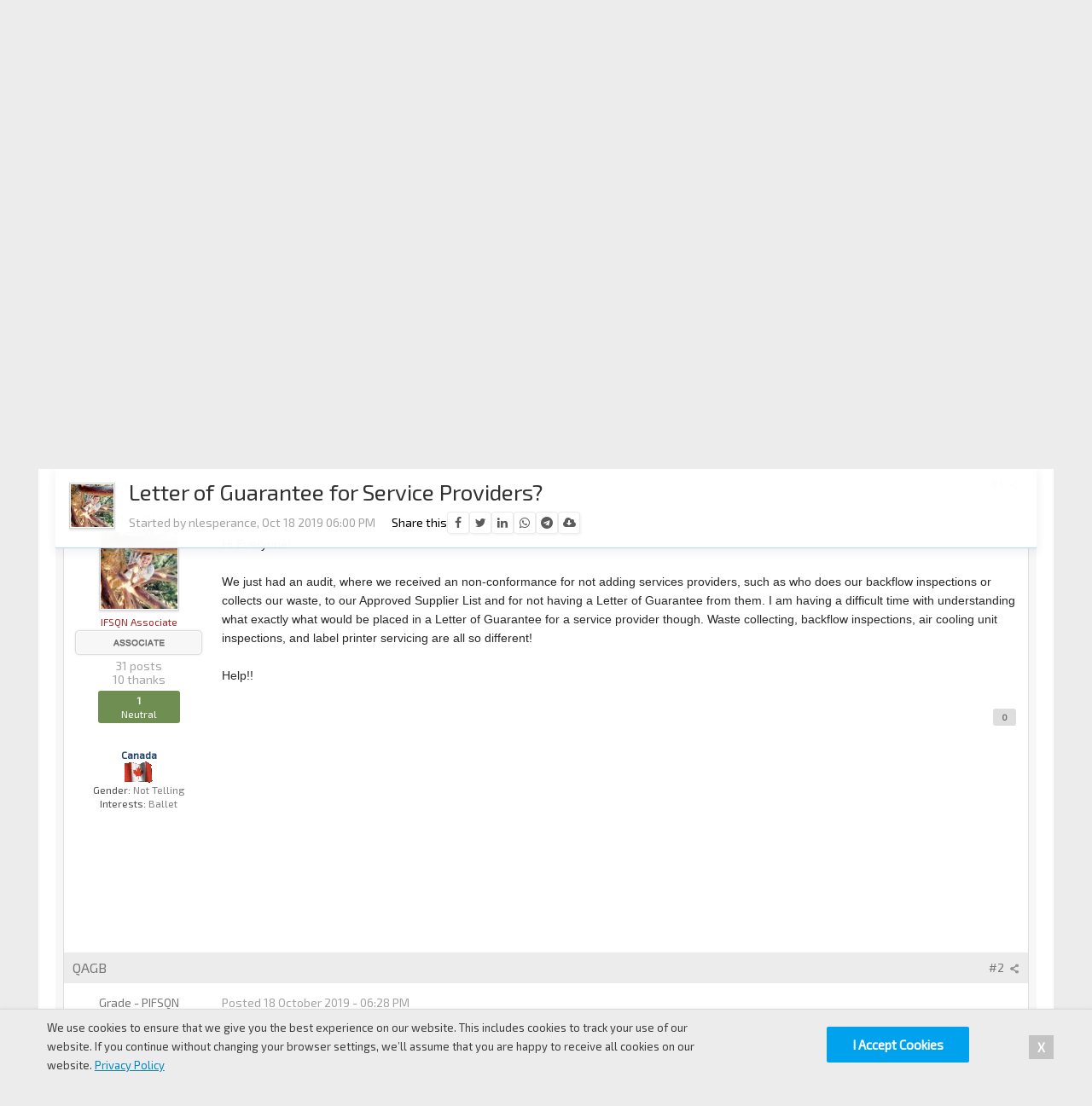

--- FILE ---
content_type: text/html;charset=UTF-8
request_url: https://www.ifsqn.com/forum/index.php/topic/36602-letter-of-guarantee-for-service-providers/page-1
body_size: 48880
content:
<!DOCTYPE html>
	<html lang="en"  xmlns:fb="http://www.facebook.com/2008/fbml">
	<head>
		<meta charset="utf-8" />
		<title>Letter of Guarantee for Service Providers? - IFSQN</title><meta http-equiv="X-UA-Compatible" content="IE=edge" />
		<link rel="shortcut icon" href='https://www.ifsqn.com/forum/favicon.ico?v=1' />
		<link rel="image_src" href='https://www.ifsqn.com/forum/meta_round.png' />
		<script type='text/javascript'>
		//<![CDATA[
			jsDebug			= 0; /* Must come before JS includes */
			DISABLE_AJAX	= parseInt(0); /* Disables ajax requests where text is sent to the DB; helpful for charset issues */
			inACP			= false;
			var isRTL		= false;
			var rtlIe		= '';
			var rtlFull		= '';
		//]]>
		</script>
		
		<meta name="viewport" content="width=device-width, initial-scale=1">
		<meta property="og:title" content="Letter of Guarantee for Service Providers? - IFSQN"/>
		<meta property="og:site_name" content="International Food Safety and Quality Network"/>
		<meta property="og:type" content="article" />
		
        <!-- App Indexing for Google Search -->
        <link href="android-app://com.quoord.tapatalkpro.activity/tapatalk/www.ifsqn.com/forum/?user_id=0&amp;location=topic&amp;fid=214&amp;tid=36602&amp;page=1&amp;perpage=25&amp;channel=google-indexing" rel="alternate" />
        <link href="ios-app://307880732/tapatalk/www.ifsqn.com/forum/?user_id=0&amp;location=topic&amp;fid=214&amp;tid=36602&amp;page=1&amp;perpage=25&amp;channel=google-indexing" rel="alternate" />
        
	
		
		
			<meta property="og:updated_time" content="1769038061" />
		
		
		
		
	

		
		
			<meta name="keywords" content="Letter,Guarantee,Service,Providers?,Everyone,had,audit,received,non-conformance,adding,services,providers,such,who,does,backflow,inspections" />
		
		
		
		
	

		
		
			<meta name="description" content="Letter of Guarantee for Service Providers? - posted in Supplier Management: Hi Everyone!
&nbsp;
We just had an audit, where we received an non-conformance for not adding services providers, such as who does our backflow inspections or collects our waste, to our Approved Supplier List and for not having a Letter of Guarantee from them. I am having a difficult time with understanding what exactly what would be placed in a Letter of Guarantee for a service provider though. Waste collecting, b..." />
		
		
		
			<meta property="og:description" content="Letter of Guarantee for Service Providers? - posted in Supplier Management: Hi Everyone!
&nbsp;
We just had an audit, where we received an non-conformance for not adding services providers, such as who does our backflow inspections or collects our waste, to our Approved Supplier List and for not having a Letter of Guarantee from them. I am having a difficult time with understanding what exactly what would be placed in a Letter of Guarantee for a service provider though. Waste collecting, b..." />
			<meta name="twitter:description" content="Letter of Guarantee for Service Providers? - posted in Supplier Management: Hi Everyone!
&nbsp;
We just had an audit, where we received an non-conformance for not adding services providers, such as who does our backflow inspections or collects our waste, to our Approved Supplier List and for not having a Letter of Guarantee from them. I am having a difficult time with understanding what exactly what would be placed in a Letter of Guarantee for a service provider though. Waste collecting, b..." />
		
		
	

		
		
			<meta name="identifier-url" content="https://www.ifsqn.com/forum/index.php/topic/36602-letter-of-guarantee-for-service-providers/page-1" />
		
		
			<meta property="og:url" content="https://www.ifsqn.com/forum/index.php/topic/36602-letter-of-guarantee-for-service-providers/page-1" />
		
		
		
	

<meta itemprop="image" content="https://www.ifsqn.com/forum/meta_round.png">
<meta property="og:image" content="https://www.ifsqn.com/forum/meta_round.png"/>


<!-- Meta Referrer -->
<meta name="referrer" content="origin-when-cross-origin" />

<!-- Organization Schema -->
<script type="application/ld+json">
{
  "@context" : "http://schema.org",
  "@type" : "Organization",
  "name" : "International Food Safety and Quality Network",
  "url" : "https://www.ifsqn.com",
  "sameAs" : [
   "https://www.facebook.com/IFSQN",
   "https://www.twitter.com/IFSQN",
   "https://plus.google.com/+Ifsqn",
   "https://www.linkedin.com/groups?gid=3225931", 
   "https://www.youtube.com/channel/UCbKOP3lml7tI1-i21hCBoAA"
   ]
}
</script>


<!-- Preconnect -->
<link rel="preconnect dns-prefetch" href="https://cdnjs.cloudflare.com">
<link rel="preconnect dns-prefetch" href="https://use.typekit.net">
<link rel="preconnect dns-prefetch" href="https://www.googletagservices.com">
<link rel="preconnect dns-prefetch" href="https://fonts.gstatic.com">
<link rel="preconnect dns-prefetch" href="https://p.typekit.net">
<link rel="preconnect dns-prefetch" href="https://maxcdn.bootstrapcdn.com">
<link rel="preconnect dns-prefetch" href="https://securepubads.g.doubleclick.net">
<link rel="preconnect dns-prefetch" href="https://ssl.google-analytics.com">
<link rel="preconnect dns-prefetch" href="https://stats.g.doubleclick.net">
<link rel="preconnect dns-prefetch" href="https://tpc.googlesyndication.com">
<link rel="preconnect dns-prefetch" href="https://www.youtube.com">
		
		
                
	
				
			<link rel="stylesheet" type="text/css"  href="https://www.ifsqn.com/forum/public/style_css/prettify.css?ipbv=e56c108f5ec02d28b104b0962bc469ef" />
		
	
	

	
	<style type="text/css" title="Main" media="screen,print">
		/* Inline CSS */
		
/* CSS: facebook_like_box*/
.fb_iframe_widget
iframe{left:0px}
	</style>
	

	<style type="text/css" title="Main" media="screen">
		/* Inline CSS */
		
/* CSS: keywords*/
a.keyword{border-bottom:1px dashed #0F72DA}a.keyword:after{content:url(https://www.ifsqn.com/images/tippy.gif)}td.col_k_word{vertical-align:top;width:15%;min-width:80px}td.col_k_popup{width:75%}td.col_k_case{width:10%;min-width:80px}
	</style>
	

	<style type="text/css" >
		/* Inline CSS */
		
/* CSS: themetent_global*/
#cal_list_content
.ipsType_subtitle{font-size:14px !important}table.ipb_table h4, table.ipb_table
.topic_title{font-size:14px !important;word-wrap:break-word}.nexusStart{padding:0
10px 10px 0;text-align:center}.nexusStart
.desc{font-size:14px !important;padding:10px
0}.nexusStart
img{margin:0
0 10px 0}#homepage #first-tabs h3, #homepage #second-tabs h3,
#homepage .general_box h3,
#homepage .blockDisplay h3,
#homepage .blockDisplay
h2{font-size:16px !important;font-weight:300;text-align:left}#homepage #first-tabs .T1, #homepage #second-tabs .T1,
#homepage #blogDisplay h4,
#homepage
.topicTitle{font-size:16px !important}#homepage .ipsType_smaller, #homepage .ipsType_smaller a,
#homepage #first-tabs .desc, #homepage #second-tabs
.desc{font-size:14px !important;line-height:14pt}#homepage #blogDisplay .published, #homepage #blogDisplay .___hover___member._hoversetup
#homepage #blogDisplay h4,.descFixed{font-size:11px !important}#homepage
#pollDisplay{margin-bottom:20px}#homepage #pollDisplay
.ipsBox_container{max-height:350px;overflow:auto}#homepage #pollDisplay ol
li{display:flex;align-items:center}#homepage #pollDisplay
.votes{font-size:13px;flex-basis:50%;color:#646464}#homepage #pollDisplay
.answer{flex-basis:90%}#homepage
.general_box{border:none;margin-bottom:20px;box-shadow:0 4px 20px #00000024}#homepage .blockDisplay h2,
#emailDisplay
h2{padding:10px;background:#014f92;color:#fff;font-size:16px}#homepage .blockDisplay
.hentry{padding:10px
0}#homepage
.block_display{margin:0
0 20px 0}#productDisplay
.ccsUserPhoto_small{margin-right:10px}#fileDisplay
.published{padding-left:10px}.ui-tabs{margin:0
0 20px 0}.ui-widget{font-family:proxima-nova,Arial,sans-serif !important}.slider-wrapper{width:auto !important}#emailDisplay
.register_link{background:#00a2ee;color:#fff;width:100%}input#signup_email{background:#FFF;padding:10px;border:2px
solid #f7f7f7;width:93%}.ccsMedia_block embed, .ccsMedia_block object, .ccsMedia_block
iframe{min-width:215px !important}.column1{width:510px;float:left;padding:0
10px 0 0}.column2{width:510px;float:left;padding:0
10px 0 0}.column3{width:250px !important;float:left;padding:0
10px 0 0}.column4{width:250px;float:left}.col-full:after{content:"";display:table;clear:both}#columns{-webkit-column-count:2;-webkit-column-gap:10px;-webkit-column-fill:auto;-moz-column-count:2;-moz-column-gap:10px;-moz-column-fill:auto;column-count:2;column-gap:15px;column-fill:auto}@media (min-width: 960px){#columns{-webkit-column-count:2;-moz-column-count:2;column-count:2}}@media (min-width: 1100px){#columns{-webkit-column-count:3;-moz-column-count:3;column-count:3}}.col-full
.maintitle{font:normal 18pt 'freight-sans-pro', tahoma, Arial, sans-serif;margin:0
0 20px 0}.col-full
.sidetitle{font:normal 12pt 'freight-sans-pro', tahoma, Arial, sans-serif !important;margin:0
0 20px 0;background:#014f92;color:#fff;padding:10px
10px 11px}.articleBlock{padding:15px;margin:0
0 20px 0;font-size:12pt;line-height:20pt;position:relative}.articleBlock h2, .nivo-caption h1
a{padding:0px
10px 5px 0px;line-height:15px;font:normal 22pt 'freight-sans-pro', tahoma, Arial, sans-serif;font-weight:700;max-width:375px}.articleBlock
h4{padding:0
0 20px 0;line-height:15px;font:normal 10pt 'proxima-nova', tahoma, Arial, sans-serif}.articleBlock
.date{display:block;font-size:10pt !important;padding:10px
0 0 0}.homeAdvert{padding:15px;margin:0
0 20px 0}.feature_1{}.feature_1::before{content:"\f08d" !important;color:#000;font-family:FontAwesome;font-size:2em;opacity:0.1;z-index:0;position:absolute;right:10px}.innerAdvert{background-color:#f8fbfc;background:url(https://www.gourmetchickcatering.com/yahoo_site_admin/assets/images/braised_root_veg_and_cabbage_with_fall_fruit.29494440_std.jpg) center center;padding:10px;margin:0
0 20px 0;text-align:center;height:150px;color:#fff}.col-three
.nexusad{padding-top:0px !important}#pollDisplay
.maintitle{display:none}.star5{display:none !important}.ttSub{display:table-cell;width:100%}.ipb_table{width:100%}#themeSlider{overflow:hidden;margin:0
0 20px 0}#slider{padding:0px
!important;margin:0!important;position:relative;text-align:center}#slider
ul{padding:0
!important;margin:6px
0 0 0px !important !important}#slider
li{padding:0
!important;margin:0!important}.slide-box,#themeRoll{position:relative; }.slide-box
img{cursor:pointer}.nivo-caption{color:#FFF;overflow:hidden;position:absolute;z-index:8;text-align:left;padding:10px
0}.nivo-html-caption{display:none}.slide-h1{font-size:20px;padding:0
0 10px 0}.slide-h2{font-size:14px}.slide-h2
a{color:#fff}.nivo-controlNav, .nivo-directionNav
a{display:none}.nivo-caption
p{text-align:left !important}#themeSlider p
a{color:#fff;text-decoration:underline}#themeSlider p a:hover{color:#fff;text-decoration:underline}.topic_share{margin:10px
0}.ttNexus{height:250px !important}.ttEmpty{height:146px}.ttStore{height:233px;margin-bottom:40px}#admin_bar
a{color:#fff;padding:0
5px 0px 3px}#admin_bar li.active
a{color:#fc6d35}#logo{display:inline}#floatDiv{background:#00a2ee;width:20%;color:#fff;font-weight:300;padding:15px;-webkit-border-radius:4px;border-radius:4px;font-size:11px;bottom:10px;right:10px;z-index:99999;position:fixed;width:20%;-webkit-box-shadow:0px 0px 10px 0px rgba(0, 0, 0, 0.5);box-shadow:0px 0px 10px 0px rgba(0,0,0,0.5)}#secondary_nav{font-size:12px;color:#014f92;margin-bottom:20px;height:35px;border-bottom:1px solid #00a2ee}.secondary_nav{padding:10px
10px 0 10px}.secondary_nav
li{float:left}#user_block{float:right;padding-top:10px}#community_menu>li{margin:0px
3px 0 0;position:relative}#community_menu>li>a{color:#014f92;display:block;padding:0
10px 0 0}#misc_menu>li{margin:0px
3px 0 0;position:relative}#misc_menu>li>a{color:#014f92;display:block;padding:0
10px 0 0}padding: 0 10px;text-align:center;display:block;outline:none;line-height:30px;position:relative;text-transform:uppercase}*/
.iconMove{background-position:50% 0% !important}#statistics_content{background:#fff;padding:20px;line-height:120%;margin-top:20px}.statistics_head
span{color:#aeaeae;font-size:12px !important;font-weight:300 !important;text-transform:uppercase}.general_box h3
a{color:#fff}#board_stats{margin-top:20px}.statsImg{margin-right:10px}#stat_links{text-align:center}#stat_links
a{color:#000}#noticeAlert{background:#fff;margin-bottom:10px}#noticeAlert
h3{background:#014f92;color:#fff;padding:10px
10px 11px;font-size:15px;font-weight:300}#content_bar{background:#fff;border:1px
solid #dedbdb;font-size:12px;color:#dedbdb !important;margin-top:10px;margin-bottom:20px;height:25px;padding:10px
5px 0 5px}#nav_app_unreplied_topics{float:left;!important}.baseRoot{background:#4b4b4b;margin-top:-5px}#stat_links
li{margin-left:10px}#iconSSL{right:20px;bottom:20px;position:fixed;z-index:999}.post_block h3
a{color:#777}.post_block h3 a:hover{color:#777}.bannerImage{margin:auto;padding-bottom:20px}#nexusImage{background:url(https://www.ifsqn.com/images/theifsqnstore2.jpg) no-repeat;width:980px;height:220px}#blogImage{background:url(https://www.ifsqn.com/images/blogs2.jpg) no-repeat;width:980px;height:220px}#calendarImage{background:url(https://www.ifsqn.com/images/trainingandeventscalendar2.jpg) no-repeat;width:980px;height:220px}#downloadsImage{background:url(https://www.ifsqn.com/images/fileslibrary2.jpg) no-repeat;width:980px;height:220px}#businessImage{background:url(https://www.ifsqn.com/images/businessdirectory2.jpg) no-repeat;width:980px;height:220px}table.ipb_table .subforums li.unread
a{border-color:#00a2ee;background:#e6f6fd}table.ipb_table .subforums li
a{background:#f7f7f7;padding:2px
6px;border-radius:4px;border-left:2px solid #e6e6e6}table.ipb_table .subforums
li{width:50%;margin-top:12px}.ttStoreIcon{width:19px;height:16px;padding:0
10px 0 0}#admin_bar a:hover{color:#8a8a8a}#footer .block a:hover{color:#8a8a8a}#community_app_menu  li>div>ul>li>a:hover{background:#23b4f8}table.ipb_table tr:hover{background:#f7f7f7}#register_link:hover{  background: #014f92; }#footing{background:#545454;width:100%;position:absolute}#footer{margin-top:20px;color:#fff;padding-top:20px;position:relative}#footer
a{color:#fff}#footer a:hover{color:#fff}.block{float:left;width:295px;margin:0
3em 2em 0}.blockEnd{padding:0
!important}.blockNew{display:block;clear:both}.block
li{padding:0.5em 2em 0 0}.social
li{padding:10px
0 0 10px;display:inline !important}.block
h2{padding-bottom:10px;margin:0
10px 10px 0;font-size:12pt;font-weight:300;border-bottom:1px solid #8b8b8b;text-transform:uppercase}.blockMove{margin-left:30px}#tt{float:none;margin-top:-5px !important}.register_link{background:#00a2ee;color:#fff !important;display:inline-block;padding:10px;border:0px;margin:5px
0 5px 0}#new_skin_menucontent{top:-90px !important}#azk36010{padding-top:10px}#rowFooter{float:left;width:70%}#rowRight{float:right;width:25%}.width_main{width:80%;margin:0
auto;padding:0}#footer::after{clear:left}.width_main::after{clear:both}@media screen and (max-width: 960px){#branding{margin-top:87px !important}.col_c_post{display:none}#community_app_menu>li>a::before{display:none;!important}}@media screen and (max-width: 490px){#admin_bar{display:none}#nav_explore, #quickNavLaunch span,#new_skin,#mark_all_read{display:none !important}.col_c_post{display:none}.col_c_stats
stats{margin-right:10px}}
	</style>
	

	<style type="text/css" >
		/* Inline CSS */
		
/* CSS: bootstrap*/

	</style>
	

	<style type="text/css" >
		/* Inline CSS */
		
/* CSS: alex*/
.pad5{padding:5px}.pad10{padding:10px}.font-reset{font-family:"Helvetica",Arial,sans-serif !important};._crop{background-position:center center;background-repeat:no-repeat;background-size:cover}._blur{transition:opacity .5s;-webkit-transition:opacity .5s;opacity:1}._blur:hover{transition:opacity .5s;-webkit-transition:opacity .5s;opacity:.5}.df-normal-anim{-webkit-transition:all .3s ease;-moz-transition:all .3s ease;-o-transition:all .3s ease;transition:all .3s ease}.df-normal-anim:hover{-webkit-transition:all .3s ease;-moz-transition:all .3s ease;-o-transition:all .3s ease;transition:all .3s ease}.gflex{display:flex}.gflex-column{flex-direction:column}.gflex-centered{align-items:center;justify-content:center}.gflex-gap-1{gap:1rem}.login-strip{background:#0000005c;padding:6px
10px;border-radius:4px;margin-right:10px;font-size:13px}.login-strip
.services{margin-right:8px}.login-strip .services>a:first-child{margin-right:4px}#header_bar>.main_width{display:flex;justify-content:space-between;max-width:1190px}.star-rating
.icon{color:#80808066}.star-rating
.icon.active{color:#eca900}.post{font-family:"Helvetica",Arial}.post p.citation, .comment_content
p.citation{background:#d7edff;color:#2d4e69;border:0;border-radius:0;margin-top:15px}.post blockquote.ipsBlockquote, .comment_content
blockquote.ipsBlockquote{background:#e7f4ff;color:#526473;border:0;border-radius:0;margin-bottom:15px}body
#cot_tl_pop{background:#f0f0f0;box-shadow:0px 3px 18px 2px #808080}.ipsBox.infoStrip{font-size:14px;line-height:20px;color:#285481;background:#eff7ff;border:1px
solid #cbdfee;margin-top:1rem}.ipsBox.infoStrip
a{border-bottom:1px dotted}#ipboard_body
.ipsSteps{background:#cfeefc}#ipboard_body .ipsSteps ul
li{background-image:none;color:#5a83a6}#ipboard_body .ipsSteps
.ipsSteps_done{color:#5a83a6;padding-left:40px;position:relative;border-right:1px solid #c7edff}#ipboard_body .ipsSteps
.ipsSteps_active{text-shadow:0px 1px 0 rgba(127, 127, 127, 0.7);background-color:#00a4f0;color:#fff}#ipboard_body .ipsSteps .ipsSteps_done:before{content:"\f00c";font-family:FontAwesome;display:block;position:absolute;left:14px;top:50%;margin-top:-8px}.ipsLayout.flexed{display:flex;flex-direction:row;padding:0}.ipsLayout.flexed
.ipsLayout_right{margin:0}.ipsLayout.flexed
.ipsLayout_content{margin-right:15px;flex:1;float:none}.ipsLayout.flexed
.stickyBlocks{position:sticky;top:5px}#community_app_menu li.skip_moremenu:hover{background-color:#173455;color:#FFF}#community_app_menu li.skip_moremenu:hover
a{color:#FFF !important}.submenu_container .submenu_li
a{font-size:13px;margin-left:10px;-webkit-transition:margin-left 0.3s ease;-moz-transition:margin-left 0.3s ease;-o-transition:margin-left 0.3s ease;transition:margin-left 0.3s ease}.submenu_container .submenu_li a:hover{margin-left:15px}#emailDisplay
.info{font-family:open sans;font-size:12px !important;font-weight:bold;text-align:center;background:rgba(0, 0, 0, 0.04);padding:10px;color:#777}#emailDisplay
input#signup_email{margin:10px
0px;border:1px
solid #E7E7E7}#emailDisplay
.register_link{cursor:pointer}#emailDisplay .register_link:hover{background:#0E7FB5}#secondary_nav{height:auto;overflow:inherit}.yt-subs-wrapper{position:absolute;top:0;left:-45px;bottom:0;width:45px}.yt-subs_button{position:fixed;top:50%;transform:rotatez(90deg);margin-left:-105px}.yt-subs_button
.sub{background:#C62824;transform:rotatez(180deg);height:45px;position:relative;box-shadow:0 -10px 12px 0 rgba(13,13,13,0.15);border-width:1px 1px 0;border-style:solid;border-color:#A33634;transition:background 0.3s ease}.yt-subs_button .sub:hover{background:#AD1E1A}.yt-subs_button
.button{display:inline-block;font-size:15px;font-weight:700;color:#FFF;padding:15px;text-shadow:0 -1px 0 #151515;box-shadow:0 0 10px 1px rgba(0,0,0,0.07) inset;width:220px;text-align:center}.yt-subs_button
span{margin-left:10px;padding:3px
6px;background:rgba(0,0,0,0.1);box-shadow:0 0 6px 1px #730D0B inset;font-size:14px;color:#FFE9E9;border-radius:4px}.yt-subs_button
.remove{position:absolute;right:-10px;top:-3px}.yt-subs_button .remove
.closeicon{background:white;border-radius:50%;width:20px;height:20px;text-align:center;line-height:20px;border:2px
solid #C62824;box-shadow:0px 0px 10px 1px rgba(0,0,0,0.3);color:#C62824;cursor:pointer}.yt-subs_button .remove .closeicon:hover{box-shadow:0px 0px 10px 1px rgba(0,0,0,0.6)}.webinarRegistration{display:inline-block;padding:10px
15px;font-size:18px;background:#00A2EE;color:#fff;font-weight:bold;text-shadow:0px 0px 1px #1A4F67;border:1px
solid #29A4DE;box-shadow:0px 25px 10px rgba(255, 255, 255, 0.18) inset}.webinarRegistration
.cost{padding:10px;padding-left:15px;border-left:1px solid #75D3FF;margin:-10px;margin-left:15px}.webinarRegistration:hover{box-shadow:none;border-color:#3B8BB3;color:#fff}.latestJobsList.general_box
.item{background:#fff;border-top:1px solid #dfefff;padding:10px;margin-bottom:8px}.latestJobsList.general_box
img{width:80px;object-fit:contain;order:1}.latestJobsList.general_box .sidebar
.elogo{width:70px}.latestJobsList.general_box
.text{font-size:14px;line-height:20px;margin-top:10px;display:flex;gap:1rem}.latestJobsList.general_box .text-clamp{-webkit-line-clamp:3;-webkit-box-orient:vertical;overflow:hidden;display:-webkit-box}.latestJobsList.general_box
ul{padding:8px}.latestJobsList.general_box ul > li:last-child
.item{margin:0}.latestJobsList.general_box .text
a{display:flex}.linksListing
.itemWrap{display:flex}.linksListing .itemWrap
h4{font-size:15px !important}.linksListing .itemWrap
.imageWrap{width:15%;padding-right:20px}.linksListing .itemWrap .imageWrap
img{width:100%;border:1px
solid #d0d0d0}.linksListing .itemWrap
.textWrap{margin-top:5px;line-height:20px}.linksListing .itemWrap
.contentWrap{width:70%}.items_topPosters>.item:last-child{margin-bottom:0}.items_topPosters
.item{display:flex;background:white;padding:8px;border-radius:4px;margin-bottom:10px}.items_topPosters .item:hover{box-shadow:0 2px 6px #00000012}.items_topPosters .item
img{width:32px;height:32px;object-fit:cover}.items_topPosters .item
.name{margin-bottom:3px}.items_topPosters .item
.details{flex:1;padding:0
10px;display:flex;flex-direction:column;justify-content:center}.items_topPosters .item
.stats{display:flex;flex-direction:column;font-size:18px;color:#d2d2d2;justify-content:center;font-family:Helvetica}@media screen and (max-height: 750px){.items_topPosters>.item:last-child{display:none}}#quickLoginSidebar .ipsField_primary
input{font-size:15px;padding:6px
8px}.topichead{display:flex;background:#fffffffa;padding:16px;box-shadow:0 4px 10px 2px #0000000d;border-bottom:1px solid #499eef69}.topichead.sticky{position:sticky;top:0;z-index:100}.topichead-main{flex:1;margin-left:1rem}.topichead
.rating{display:inline-flex;margin:0
8px;gap:3px;border-left:1px solid #dbdbdb;padding-left:8px;line-height:normal}.topichead .rating>strong{color:#5c5c5c}.topichead .rating
img{width:14px}.topichead-main
h1{line-height:1.2;margin:-5px 0 8px}.topichead .topic-desc{display:inline-block;margin-right:1rem}.topic-display
.topicbar{display:flex;background:#f7f7f7;padding:12px
1rem 6px 1rem;justify-content:space-between}.topic-display .topicbar .topic-tags{display:flex;gap:1rem}.topic-display .topicbar
.ipsTag{background:none;font-size:13px;display:inline-flex;padding:0;margin:0;font-weight:bold;color:#3775ad;font-family:Arial}.topic-display .topicbar .ipsTag:before{content:"#"}.socialshare{display:inline-flex;align-items:center;gap:10px}.socialshare>a{width:28px;height:28px;display:flex;justify-content:center;align-items:center;border-radius:4px;background:#fff;color:#5b5b5b;box-shadow:2px 2px 2px #0000000a;font-size:15px;border:1px
solid #00000014}.socialshare.mini>a{width:24px;heighT:24px;font-size:14px}.socialshare .telegram:hover{background:#367fa7;color:#fff}.socialshare .linkedin:hover{background:#3280ba;color:#fff}.socialshare .twitter:hover{background:#16acd2;color:#fff}.socialshare .wapp:hover{background:#509f32;color:#fff}.socialshare .fb:hover{background:#5477a5;color:#fff}
	</style>
	

	<style type="text/css" >
		/* Inline CSS */
		
/* CSS: ipb_help*/

	</style>
	

	<style type="text/css" >
		/* Inline CSS */
		
/* CSS: ipgallery_slideshow*/

	</style>
	

	<style type="text/css" >
		/* Inline CSS */
		
/* CSS: membermap*/

	</style>
	

	<style type="text/css" >
		/* Inline CSS */
		
/* CSS: ipdownloads*/

	</style>
	

	<style type="text/css" >
		/* Inline CSS */
		
/* CSS: ipgallery*/

	</style>
	

	<style type="text/css" >
		/* Inline CSS */
		
/* CSS: ipgallery_lightbox*/

	</style>
	

	<style type="text/css" >
		/* Inline CSS */
		
/* CSS: ipb_calendar*/

	</style>
	

	<style type="text/css" >
		/* Inline CSS */
		
/* CSS: ipblog*/

	</style>
	

	<style type="text/css" title="Main" media="screen,print">
		/* Inline CSS */
		
/* CSS: ipb_styles*/
body,div,dl,dt,dd,ul,ol,li,h1,h2,h3,h4,h5,h6,pre,form,fieldset,input,textarea,p,blockquote,th,td{margin:0;padding:0}table{border-collapse:collapse;border-spacing:0}fieldset,img{border:0}address,caption,cite,code,dfn,th,var{font-style:normal;font-weight:normal}ol,ul{list-style:none}caption,th{text-align:left}h1,h2,h3,h4,h5,h6{font-size:100%;font-weight:normal}q:before,q:after{content:''}abbr,acronym{border:0}hr{display:none}address{display:inline}html,body{background:#ececec;color:#000}body{font:normal 14px 'Exo 2',arial,sans-serif;position:relative}input,select{font:normal 10pt 'Exo 2',arial,sans-serif}h3,strong{font-weight:bold}em{font-style:italic}img,.input_check,.input_radio{vertical-align:middle}legend{display:none}table{width:100%}td{padding:3px}a{color:#1e1f20;text-decoration:none}a:hover{color:#225985}.ipsList_inline>li{display:inline-block}.ipsList_inline>li:first-child{margin-left:0}.ipsList_inline>li:last-child{margin-right:0}.ipsList_inline.ipsList_reset>li:first-child{margin-left:3px}.ipsList_inline.ipsList_reset>li:last-child{margin-right:3px}.ipsList_inline.ipsList_nowrap{white-space:nowrap}.ipsList_withminiphoto>li{margin-bottom:8px}.ipsList_withmediumphoto > li
.list_content{margin-left:60px}.ipsList_withminiphoto > li
.list_content{margin-left:40px}.ipsList_withtinyphoto > li
.list_content{margin-left:30px}.list_content{word-wrap:break-word}.ipsList_data
li{margin-bottom:6px;line-height:1.3}.ipsList_data
.row_data{display:inline-block;word-wrap:break-word;max-width:100%}.ipsList_data .row_title, .ipsList_data
.ft{display:inline-block;float:left;width:120px;font-weight:bold;text-align:right;padding-right:10px}.ipsList_data.ipsList_data_thin .row_title, .ipsList_data.ipsList_data_thin
.ft{width:80px}.ipsType_pagetitle,.ipsType_subtitle{font:300 26px/1.3 'Exo 2',Arial,sans-serif;color:#323232}.ipsType_subtitle{font-size:18px}.ipsType_sectiontitle{font-size:16px;font-weight:normal;color:#595959;padding:5px
0;border-bottom:1px solid #ececec}.ipsType_pagedesc{color:#7f7f7f;line-height:1.5}.ipsType_pagedesc
a{text-decoration:underline}.ipsType_textblock{line-height:1.5;color:#282828}.ipsType_small{font-size:13px}.ipsType_smaller, .ipsType_smaller
a{font-size:12px !important}.ipsType_smallest, .ipsType_smallest
a{font-size:11px !important}.ipsReset{margin:0px
!important;padding:0px
!important}#content,.main_width{margin:0
auto;max-width:1150px;min-width:1080px}#content{background:#fff;padding:20px
20px 10px 20px;line-height:120%;position:relative}.row1,.post_block.row1{background-color:#fff}.row2{background-color:#f8fbfc}.unread .altrow,.unread.altrow{background-color:#f7f7f7}.highlighted, .highlighted
.altrow{background-color:#d6e4f0}.ipsBox{background:#f7f7f7}.ipsBox_notice,.ipsBox_highlight{background:#f4fcff;border-bottom:1px solid #cae9f5}a.ipsBadge:hover{color:#fff}.ipsBadge_green{background:#7ba60d}.ipsBadge_purple{background:#af286d}.ipsBadge_grey{background:#7ba60d}.ipsBadge_lightgrey{background:#328586}.ipsBadge_orange{background:#ED7710}.ipsBadge_red{background:#bf1d00}.bar{background:#f7f7f7;padding:8px
10px}.bar.altbar{background:#f7f7f7;color:#8a8a8a}.header{background:#fff;color:#8a8a8a}body .ipb_table .header a,
body .topic_options
a{color:#1d3652}.post_block{background:#fff}.post_body
.post{color:#282828}.bbc_url,.bbc_email{color:#0f72da;text-decoration:underline}.date, .poll_question
.votes{color:#747474;font-size:11px}.no_messages{background-color:#f6f8fa;color:#1c2837;padding:15px
10px}.tab_bar{background-color:#e4ebf2;color:#4a6784}.tab_bar
li.active{background-color:#243f5c;color:#fff}.tab_bar.no_title.mini{border-bottom:8px solid #243f5c}.ipbmenu_content,.ipb_autocomplete{background-color:#fff;border:1px
solid #8b8b8b;-webkit-box-shadow:rgba(0, 0, 0, 0.3) 0px 6px 6px;box-shadow:rgba(0, 0, 0, 0.3) 0px 6px 6px}.ipbmenu_content li, .ipb_autocomplete
li{border-bottom:1px solid #d5dde5}.ipb_autocomplete
li.active{background:#d5dde5}.ipbmenu_content a:hover{background:#d5dde5}.input_submit{background:#212121;color:#fff;-moz-border-radius:4px;-webkit-border-radius:4px;border-radius:4px;border:none !important;padding:8px
10px !important;margin-bottom:10px}.input_submit:hover{color:#fff}.input_submit.alt{background:#e2e9f0;color:#464646}.input_submit.alt:hover{color:#464646}.input_submit.delete{background:#ad2930;border-color:#C8A5A4 #962D29 #962D29 #C8A5A4;color:#fff;-moz-box-shadow:inset 0 1px 0 0 #C8A5A4, 0px 2px 3px rgba(0,0,0,0.2);-webkit-box-shadow:inset 0 1px 0 0 #C8A5A4, 0px 2px 3px rgba(0,0,0,0.2);box-shadow:inset 0 1px 0 0 #C8A5A4, 0px 2px 3px rgba(0,0,0,0.2)}.input_submit.delete:hover{color:#fff}body#ipboard_body fieldset.submit,
body#ipboard_body
p.submit{background-color:#fff}.moderated, body .moderated td, .moderated td.altrow, .post_block.moderated,
body td.moderated, body
td.moderated{background-color:#f8f1f3}.post_block.moderated{border-color:#e9d2d7}.moderated
.row2{background-color:#f0e0e3}.moderated, .moderated
a{color:#6f3642}body#ipboard_body.redirector{background:#fff !important}#header_bar{background:#3b3c3e;padding:0;text-align:right}#admin_bar{font-family:sans-serif;font-size:11px;line-height:45px;color:#fff}#user_navigation{color:#9f9f9f;font-size:12px;display:flex;align-items:center}#user_navigation
a{color:#fff}#user_navigation .ipsList_inline
li{margin:5px
0 0 0}#user_navigation.not_logged_in{padding:0
0 4px}#user_link{font-size:12px;color:#fff;padding:0
12px 4px 12px;height:36px;line-height:36px;display:inline-block;margin-right:15px;outline:0}#user_link_dd,.dropdownIndicator{display:inline-block;width:9px;height:5px}#user_link:hover,#notify_link:hover,#inbox_link:hover,#user_logout:hover{color:#8a8a8a}#user_link_menucontent #links
li{width:50%;float:left;margin:3px
0;text-shadow:0px 1px 0 rgba(255,255,255,1);white-space:nowrap}#user_link.menu_active,#user_logout.menu_active{background:#fff;color:#323232}#user_link.menu_active #user_link_dd, .menu_active .dropdownIndicator, li.active
.dropdownIndicator{background-position:right}#community_app_menu .menu_active
.dropdownIndicator{background-position:left}#community_app_menu li.active .menu_active
.dropdownIndicator{background-position:right}#user_link_menucontent
#statusForm{margin-bottom:15px}#user_link_menucontent
#statusUpdate{margin-bottom:5px}#user_link_menucontent>div{margin-left:15px;width:265px;text-align:left}#statusSubmitGlobal{margin-top:3px}#user_link.menu_active,#notify_link.menu_active,#inbox_link.menu_active,#user_logout.menu_active{background-position:bottom}#notify_link,#inbox_link{vertical-align:middle;width:16px;height:15px;padding:15px
16px 0 10px;position:relative}#notify_link{background:url(https://www.ifsqn.com/forum/public/style_images/ifsqn/icon_notify.png) no-repeat bottom}#inbox_link{background:url(https://www.ifsqn.com/forum/public/style_images/ifsqn/icon_inbox.png) no-repeat bottom}#user_navigation
#register_link{background:#00a2ee;color:#fff;display:inline-block;padding:8px
10px;border-radius:4px}#branding{min-height:100px}#logo{display:inline}#primary_nav{border-bottom:1px solid #00a2ee}#community_app_menu
.arrow{font-size:10px;margin-left:2px}#community_app_menu>li{margin:0px
!important;position:relative;float:left}#community_app_menu>li>a{color:#8b8b8b;display:block;padding:10px
14px;text-align:center;display:block;outline:none;line-height:30px;position:relative;text-transform:uppercase;font:normal 10pt 'Exo 2',sans-serif}#community_app_menu>li>a:hover,#community_app_menu>li>a.menu_active{color:#00a2ee}#community_app_menu>li.active>a{background:#00a2ee;color:#fff;margin-top:0;text-shadow:none}#quickNavLaunch
span{background:url(https://www.ifsqn.com/forum/public/style_images/ifsqn/icon_quicknav.png) no-repeat top;width:15px;height:10px;display:inline-block}#primary_nav
#quickNavLaunch{padding:6px
8px 8px}#more_apps_menucontent,.submenu_container{background:#173455;font-size:12px;border:0;min-width:140px}#more_apps_menucontent li, .submenu_container
li{padding:0;border:0;float:none !important;min-width:150px}#more_apps_menucontent a, .submenu_container
a{display:block;padding:8px
10px;color:#fff;text-shadow:0px 1px 1px rgba(0,0,0,0.5)}#more_apps_menucontent li:hover, .submenu_container li:hover{background-color:#00a2ee !important}#more_apps_menucontent li:hover a, .submenu_container li:hover
a{color:#fff;text-shadow:none}#community_app_menu .submenu_container,#more_apps_menucontent.submenu_container{width:260px}#community_app_menu .submenu_container li,
#more_apps_menucontent.submenu_container
li{width:260px}.breadcrumb{color:#282828;font-size:12px;margin-left:10px}.breadcrumb
a{color:#282828}.breadcrumb li
.nav_sep{margin:0
5px 0 0}.breadcrumb li:first-child{margin-left:0}.breadcrumb.bottom{width:100%}.ipsHeaderMenu{background:#fff;background:-moz-linear-gradient(top, #fff 0%, #f6f6f6 70%, #ededed 100%);background:-webkit-gradient(linear, left top, left bottom, color-stop(0%,#ffffff), color-stop(70%,#f6f6f6), color-stop(100%,#ededed));padding:10px;-moz-border-radius:0 0 6px 6px;-webkit-border-bottom-right-radius:6px;-webkit-border-bottom-left-radius:6px;border-radius:0 0 6px 6px;overflow:hidden;width:340px}.ipsHeaderMenu
.ipsType_sectiontitle{margin-bottom:8px}#user_notifications_link_menucontent.ipsHeaderMenu,#user_inbox_link_menucontent.ipsHeaderMenu{width:300px}#search{}#main_search{font-size:12px;border:0;padding:0;background:transparent;width:130px;outline:0}#main_search.inactive{color:#bcbcbc}#search_wrap{position:relative;background:#f7f7f7;display:block;padding:0
26px 0 10px;height:36px;line-height:35px;min-width:230px}#adv_search{width:16px;height:16px;color:#bcbcbc;display:inline-block;margin:4px
0 4px 4px}#search
.submit_input{background:#00a2ee url(https://www.ifsqn.com/forum/public/style_images/ifsqn/search_icon.png) no-repeat 50%;text-indent:-3000em;padding:0;border:0;display:block;width:26px;height:36px;position:absolute;right:0;top:0;bottom:0}#search_options{font-size:10px;height:20px;line-height:20px;margin:7px
3px 3px 0;padding:0
6px;color:#014f92;-moz-border-radius:3px;-webkit-border-radius:3px;border-radius:3px;background:#fff;display:inline-block;float:right;max-width:80px;text-overflow:ellipsis;overflow:hidden}#search_options_menucontent{min-width:100px;white-space:nowrap}#search_options_menucontent
input{margin-right:10px}#search_options_menucontent
li{border-bottom:0;color:#8a8a8a}#search_options_menucontent
label{cursor:pointer}#backtotop{width:24px;height:24px;line-height:20px;left:50%;margin-left:-12px;position:absolute;display:inline-block;background:#bdbdbd;text-align:center;-moz-border-radius:16px;-webkit-border-radius:16px;border-radius:16px;opacity:0.4;outline:0}#backtotop:hover{background:#014f92;color:#fff;opacity:1}#footer_utilities{padding:0;font-size:11px;position:relative;margin:0px}#footer_utilities .ipsList_inline>li>a{margin-right:0px;padding:4px
10px}#footer_utilities
a.menu_active{background:#F7F9FB;margin-top:-5px;padding:3px
9px 4px !important;z-index:20000;position:relative;display:inline-block;border:1px
solid #D5DDE5;border-top:0}#copyright{color:#fff}#copyright
a{color:#fff}#ipsDebug_footer{width:900px;margin:8px
auto 0px auto;text-align:center;color:#404040;text-shadow:0px 1px 0px #fff;font-size:11px}#ipsDebug_footer
strong{margin-left:20px}#ipsDebug_footer
a{color:#404040}#rss_menu{background-color:#fff;border:1px
solid #f7f7f7}#rss_menu
li{border-bottom:1px solid #f7f7f7}#rss_menu
a{color:#8a8a8a;padding:5px
8px}#rss_menu a:hover{background-color:#f7f7f7;color:#8a8a8a}.ipsUserPhoto{padding:1px;border:1px
solid #d5d5d5;background:#fff;-webkit-box-shadow:0px 2px 2px rgba(0,0,0,0.1);-moz-box-shadow:0px 2px 2px rgba(0,0,0,0.1);box-shadow:0px 2px 2px rgba(0,0,0,0.1)}.ipsUserPhotoLink:hover
.ipsUserPhoto{border-color:#7d7d7d}.ipsUserPhoto_variable{max-width:155px}.ipsUserPhoto_large{max-width:90px;max-height:90px}.ipsUserPhoto_medium{width:50px;height:50px}.ipsUserPhoto_mini{width:30px;height:30px}.ipsUserPhoto_tiny{width:20px;height:20px}.ipsUserPhoto_icon{width:16px;height:16px}.general_box{background:#fcfcfc;margin-bottom:10px;border:1px
solid #dedbdb}.general_box h3, .general_box
h1{background:#014f92;color:#fff !important;padding:10px
10px 11px;font-size:16px;font-weight:300}.general_box
.none{color:#bcbcbc}.ipsBox,.ipsPad{padding:9px}.ipsPad_double{padding:9px
19px}.ipsBox_withphoto{margin-left:65px}.ipsBox_container{background:#fff;border:1px
solid #dedbdb}.ipsBox_container.moderated{background:#f8f1f3;border:1px
solid #d6b0bb}.ipsBox_notice{padding:10px;line-height:1.6;margin-bottom:10px}.ipsBox_container
.ipsBox_notice{margin:-10px -10px 10px -10px}.ipsPad_half{padding:4px
!important}.ipsPad_left{padding-left:9px}.ipsPad_top{padding-top:9px}.ipsPad_top_slimmer{padding-top:7px}.ipsPad_top_half{padding-top:4px}.ipsPad_top_bottom{padding-top:9px;padding-bottom:9px}.ipsPad_top_bottom_half{padding-top:4px;padding-bottom:4px}.ipsMargin_top{margin-top:9px}.ipsBlendLinks_target
.ipsBlendLinks_here{opacity:0.5;-webkit-transition:all 0.1s ease-in-out;-moz-transition:all 0.2s ease-in-out}.ipsBlendLinks_target:hover
.ipsBlendLinks_here{opacity:1}.block_list>li{padding:5px
10px;border-bottom:1px solid #f2f2f2}.ipsModMenu{width:15px;height:15px;display:inline-block;text-indent:-2000em;background:url(https://www.ifsqn.com/forum/public/style_images/ifsqn/moderation_cog.png) no-repeat;margin-right:5px;vertical-align:middle}.ipsBadge{display:inline-block;line-height:15px;padding:0
5px;font-size:10px;font-weight:bold;text-transform:uppercase;color:#fff;border-radius:4px;vertical-align:middle;font-family:Arial,Helvetica}.ipsBadge.has_icon
img{max-height:7px;vertical-align:baseline}#nav_app_ipchat
.ipsBadge{position:absolute}#ajax_loading{display:none;background:#95C715;background:-moz-linear-gradient(top, #95C715 0%, #7BA60D 100%);background:-webkit-gradient(linear, left top, left bottom, color-stop(0%,#95C715), color-stop(100%,#7BA60D));background:linear-gradient(top, #95C715 0%,#7BA60D 100%);border:1px
solid #7BA60D;color:#fff;text-align:center;padding:5px
0 8px;width:8%;top:0px;left:46%;-moz-border-radius:0 0 5px 5px;-webkit-border-bottom-right-radius:5px;-webkit-border-bottom-left-radius:5px;border-radius:0 0 5px 5px;z-index:10000;position:fixed;-moz-box-shadow:0px 3px 5px rgba(0,0,0,0.2), inset 0px -1px 0px rgba(255,255,255,0.2);-webkit-box-shadow:0px 3px 5px rgba(0,0,0,0.2), inset 0px -1px 0px rgba(255,255,255,0.2);box-shadow:0px 3px 5px rgba(0,0,0,0.2), inset 0px -1px 0px rgba(255,255,255,0.2)}#ipboard_body.redirector{width:500px;margin:150px
auto 0 auto}#ipboard_body.minimal{margin-top:40px}#ipboard_body.minimal
#content{-moz-border-radius:10px;-webkit-border-radius:10px;border-radius:10px;padding:20px
30px}#ipboard_body.minimal
h1{font-size:32px}#ipboard_body.minimal
.ipsType_pagedesc{font-size:16px}.progress_bar{background-color:#fff;border:1px
solid #F7F7F7}.progress_bar
span{background:#D63434 url(https://www.ifsqn.com/forum/public/style_images/ifsqn/gradient_bg.png) repeat-x left 50%;color:#fff;font-size:0em;font-weight:bold;text-align:center;text-indent:-2000em;height:10px;display:block;overflow:hidden}.progress_bar.limit
span{background:#b82929 url(https://www.ifsqn.com/forum/public/style_images/ifsqn/progressbar_warning.png) repeat-x center}.progress_bar span
span{display:none}.progress_bar.user_warn{margin:0
auto;width:80%}.progress_bar.user_warn
span{height:6px}.progress_bar.topic_poll{border:1px
solid #d5dde5;margin-top:2px;width:40%}li.rating
a{outline:0}.antispam_img{margin:0
3px 5px 0}span.error{color:#ad2930;font-weight:bold;clear:both}#recaptcha_widget_div{max-width:350px}#recaptcha_table{border:0
!important}.mediatag_wrapper{position:relative;padding-bottom:56.25%;padding-top:30px;height:0;overflow:hidden}.mediatag_wrapper iframe,
.mediatag_wrapper object,
.mediatag_wrapper
embed{position:absolute;top:0;left:0;width:100%;height:100%}.tab_filters ul, .tab_filters li, fieldset.with_subhead span.desc, fieldset.with_subhead label,.user_controls
li{display:inline}.right{float:right}.left{float:left}.hide{display:none}.short{text-align:center}.clear{clear:both}.clearfix:after{content:"";display:block;height:0;clear:both;visibility:hidden}.faded{opacity:0.5}.clickable{cursor:pointer}.reset_cursor{cursor:default}.bullets ul, .bullets ol,ul.bullets,ol.bullets{list-style:disc;margin-left:30px;line-height:150%;list-style-image:none}.maintitle{background:#014f92;color:#fff;font:normal 14px Arial, sans-serif;font-weight:600;padding:10px
10px 11px}.maintitle
a{color:#fff}.collapsed
.maintitle{opacity:0.2;-moz-border-radius:4px;-webkit-border-radius:4px;border-radius:4px}.collapsed .maintitle:hover{opacity:0.4}.maintitle
.toggle{visibility:hidden;background:url(https://www.ifsqn.com/forum/public/style_images/ifsqn/cat_minimize.png) no-repeat;text-indent:-3000em;width:25px;height:25px;display:block;outline:0}.maintitle:hover
.toggle{visibility:visible}.collapsed
.toggle{background-image:url(https://www.ifsqn.com/forum/public/style_images/ifsqn/cat_maximize.png)}#user_navigation #new_msg_count, .poll_question h4,.rounded{border-radius:6px;-moz-border-radius:6px;-webkit-border-radius:6px}.desc, .desc.blend_links a,p.posted_info{font-size:14px;color:#777}.desc.lighter, .desc.lighter.blend_links
a{color:#a4a4a4}.cancel{color:#ad2930;font-size:0.9em;font-weight:bold}em.moderated{font-size:11px;font-style:normal;font-weight:bold}.positive{color:#6f8f52}.negative{color:#c7172b}.searchlite{background-color:yellow;color:red;font-size:14px}.activeuserposting{font-style:italic}.col_f_post{width:250px !important}.is_mod
.col_f_post{width:210px !important}td.col_c_post{padding-top:10px !important;width:220px}.col_f_icon{padding:10px
0 0 0 !important;width:24px !important;text-align:center;vertical-align:top}.col_n_icon{vertical-align:middle;width:24px;padding:0
!important}.col_f_views,.col_m_replies{width:100px !important;text-align:right;white-space:nowrap}.col_f_mod,.col_m_mod,.col_n_mod{width:40px;text-align:right}.col_f_preview{width:20px !important;text-align:right}.col_c_icon{padding:10px
5px 10px 5px !important;width:33px;vertical-align:middle;text-align:center}.col_c_post
.ipsUserPhoto{margin-top:3px}.col_n_date{width:250px}.col_m_photo,.col_n_photo{width:30px}.col_m_mod{text-align:right}.col_r_icon{width:3%}.col_f_topic,.col_m_subject{width:49%}.col_f_starter,.col_r_total,.col_r_comments{width:10%}.col_m_date,.col_r_updated,.col_r_section{width:18%}.col_c_stats{width:15%;text-align:left}.col_c_forum{width:auto}.col_mod,.col_r_mod{width:3%}.col_r_title{width:26%}table.ipb_table{width:100%;line-height:1.3;border-collapse:collapse}table.ipb_table
td{padding:10px;border-bottom:1px solid #f3f3f3}table.ipb_table tr.unread
h4{font-weight:bold}table.ipb_table tr.highlighted
td{border-bottom:0}table.ipb_table
th{font-size:11px;font-weight:bold;padding:8px
6px}.last_post{margin-left:45px}.last_post .desc, .last_post .desc
a{font-size:13px}table.ipb_table h4,
table.ipb_table
.topic_title{font-size:16px;display:inline-block}table.ipb_table  .unread
.topic_title{font-weight:bold}table.ipb_table
.ipsModMenu{visibility:hidden}table.ipb_table tr:hover .ipsModMenu, table.ipb_table tr
.ipsModMenu.menu_active{visibility:visible}#announcements
h4{display:inline}#announcements
td{border-bottom:1px solid #fff}.forum_data{font-size:11px;color:#5c5c5c;display:inline-block;white-space:nowrap;margin:0px
0 0 8px}.desc_more{background:url(https://www.ifsqn.com/forum/public/style_images/ifsqn/desc_more.png) no-repeat top;display:inline-block;width:13px;height:13px;text-indent:-2000em}.desc_more:hover{background-position:bottom}.category_block .ipb_table
h4{font-size:14px;word-wrap:break-word}table.ipb_table
.subforums{display:flex;flex-wrap:wrap}table.ipb_table
.expander{visibility:hidden;width:16px;height:16px;display:inline-block}table.ipb_table tr:hover
.expander{visibility:visible;opacity:0.2}table.ipb_table
td.col_f_preview{cursor:pointer}table.ipb_table tr td:hover .expander,.expander.open,.expander.loading{visibility:visible !important;opacity:1}table.ipb_table
.expander.closed{background:url(https://www.ifsqn.com/forum/public/style_images/ifsqn/icon_expand_close.png) no-repeat top}table.ipb_table
.expander.open{background:url(https://www.ifsqn.com/forum/public/style_images/ifsqn/icon_expand_close.png) no-repeat bottom}table.ipb_table
.expander.loading{background:url(https://www.ifsqn.com/forum/public/style_images/ifsqn/loading.gif) no-repeat}table.ipb_table .preview
td{padding:20px
10px 20px 29px;z-index:20000;border-top:0}table.ipb_table .preview td>div{line-height:1.4;position:relative}table.ipb_table .preview
td{-webkit-box-shadow:0px 4px 5px rgba(0,0,0,0.15);-moz-box-shadow:0px 4px 5px rgba(0,0,0,0.15);box-shadow:0px 4px 5px rgba(0,0,0,0.15);border:1px
solid #D6E4F0}.preview_col{margin-left:80px}.preview_info{border-bottom:1px solid #eaeaea;padding-bottom:3px;margin:-3px 0 3px}table.ipb_table
.mini_pagination{opacity:0.5}table.ipb_table tr:hover
.mini_pagination{opacity:1}.ipsLayout.ipsLayout_withleft{padding-left:250px}.ipsBox.ipsLayout.ipsLayout_withleft{padding-left:220px}.ipsLayout.ipsLayout_withright{padding-right:210px;clear:left}.ipsBox.ipsLayout.ipsLayout_withright{padding-right:220px}.ipsLayout_content, .ipsLayout .ipsLayout_left,.ipsLayout_right{position:relative}.ipsLayout_content{width:100%;float:left}.ipsLayout
.ipsLayout_left{width:240px;margin-left:-250px;float:left}.ipsLayout
.ipsLayout_right{width:200px;margin-right:-210px;float:right}.ipsLayout_largeleft.ipsLayout_withleft{padding-left:280px}.ipsBox.ipsLayout_largeleft.ipsLayout_withleft{padding-left:290px}.ipsLayout_largeleft.ipsLayout
.ipsLayout_left{width:270px;margin-left:-280px}.ipsLayout_largeright.ipsLayout_withright{padding-right:340px}.ipsBox.ipsLayout_largeright.ipsLayout_withright{padding-right:290px}.ipsLayout_largeright.ipsLayout
.ipsLayout_right{width:320px;margin-right:-340px}.ipsLayout_smallleft.ipsLayout_withleft{padding-left:150px}.ipsBox.ipsLayout_smallleft.ipsLayout_withleft{padding-left:160px}.ipsLayout_smallleft.ipsLayout
.ipsLayout_left{width:140px;margin-left:-150px}.ipsLayout_smallright.ipsLayout_withright{padding-right:150px}.ipsBox.ipsLayout_smallright.ipsLayout_withright{padding-right:160px}.ipsLayout_smallright.ipsLayout
.ipsLayout_right{width:140px;margin-right:-150px}.ipsLayout_tinyleft.ipsLayout_withleft{padding-left:50px}.ipsBox.ipsLayout_tinyleft.ipsLayout_withleft{padding-left:60px}.ipsLayout_tinyleft.ipsLayout
.ipsLayout_left{width:40px;margin-left:-50px}.ipsLayout_tinyright.ipsLayout_withright{padding-right:50px}.ipsBox.ipsLayout_tinyright.ipsLayout_withright{padding-right:60px}.ipsLayout_tinyright.ipsLayout
.ipsLayout_right{width:40px;margin-right:-50px}.ipsLayout_bigleft.ipsLayout_withleft{padding-left:330px}.ipsBox.ipsLayout_bigleft.ipsLayout_withleft{padding-left:340px}.ipsLayout_bigleft.ipsLayout
.ipsLayout_left{width:320px;margin-left:-330px}.ipsLayout_bigright.ipsLayout_withright{padding-right:330px}.ipsBox.ipsLayout_bigright.ipsLayout_withright{padding-right:340px}.ipsLayout_bigright.ipsLayout
.ipsLayout_right{width:320px;margin-right:-330px}.ipsLayout_hugeleft.ipsLayout_withleft{padding-left:380px}.ipsBox.ipsLayout_hugeleft.ipsLayout_withleft{padding-left:390px}.ipsLayout_hugeleft.ipsLayout
.ipsLayout_left{width:370px;margin-left:-380px}.ipsLayout_hugeright.ipsLayout_withright{padding-right:380px}.ipsBox.ipsLayout_hugeright.ipsLayout_withright{padding-right:390px}.ipsLayout_hugeright.ipsLayout
.ipsLayout_right{width:370px;margin-right:-380px}.ipsField
.ipsField_title{font-weight:bold;font-size:15px;margin-bottom:10px;display:block}.ipsForm_required{color:#ab1f39;font-weight:bold}.ipsForm_horizontal
.ipsField_title{float:left;width:185px;padding-right:15px;text-align:right;line-height:1.8}.ipsForm_horizontal
.ipsField{margin-bottom:15px}.ipsForm_horizontal .ipsField_content, .ipsForm_horizontal
.ipsField_submit{margin-left:200px}.ipsForm_horizontal
.ipsField_checkbox{margin:0
0 5px 200px}.ipsForm_horizontal .ipsField_select
.ipsField_title{line-height:1.6}.ipsForm_vertical
.ipsField{margin-bottom:10px}.ipsForm_vertical
.ipsField_content{margin-top:3px}.ipsForm .ipsField_checkbox
.ipsField_content{margin-left:25px}.ipsForm .ipsField_checkbox
input{float:left;margin-top:3px}.ipsField_primary
input{font-size:18px}.ipsForm_submit{background:#fff;padding:5px
10px;text-align:right;margin-top:25px}.ipsForm_right{text-align:right}.ipsForm_left{text-align:left}.ipsForm_center{text-align:center}.ipsSettings_pagetitle{font-size:20px;margin-bottom:5px}.ipsSettings{padding:0
0px}.ipsSettings_section{margin:0
0 15px 0;border-top:1px solid #eaeaea;padding:15px
0 0 0}.ipsSettings_section>div{margin-left:175px}.ipsSettings_section > div ul
li{margin-bottom:10px}.ipsSettings_section
.desc{margin-top:3px}.ipsSettings_sectiontitle{font:bold 14px adelle,tahoma,Arial,sans-serif;color:#151515;width:165px;padding-left:10px;float:left}.ipsSettings_fieldtitle{min-width:100px;margin-right:10px;font-size:14px;display:inline-block;vertical-align:top;padding-top:3px}.ipsTooltip{padding:5px;z-index:25000}.ipsTooltip_inner{padding:8px;background:#333;border:1px
solid #333;color:#fff;-webkit-box-shadow:0px 2px 4px rgba(0,0,0,0.3), 0px 1px 0px rgba(255,255,255,0.1) inset;-moz-box-shadow:0px 2px 4px rgba(0,0,0,0.3), 0px 1px 0px rgba(255,255,255,0.1) inset;box-shadow:0px 2px 4px rgba(0,0,0,0.3), 0px 1px 0px rgba(255,255,255,0.1) inset;-moz-border-radius:4px;-webkit-border-radius:4px;border-radius:4px;font-size:12px;text-align:center;max-width:250px}.ipsTooltip_inner
a{color:#fff}.ipsTooltip_inner
span{font-size:11px;color:#d2d2d2}.ipsTooltip.top{background:url(https://www.ifsqn.com/forum/public/style_images/ifsqn/stems/tooltip_top.png) no-repeat bottom center}.ipsTooltip.top_left{background-position:bottom left}.ipsTooltip.bottom{background:url(https://www.ifsqn.com/forum/public/style_images/ifsqn/stems/tooltip_bottom.png) no-repeat top center}.ipsTooltip.left{background:url(https://www.ifsqn.com/forum/public/style_images/ifsqn/stems/tooltip_left.png) no-repeat center right}.ipsTooltip.right{background:url(https://www.ifsqn.com/forum/public/style_images/ifsqn/stems/tooltip_right.png) no-repeat center left}.ipsHasNotifications{padding:0px
4px;height:12px;line-height:12px;background:#cf2020;color:#fff !important;font-size:9px;text-align:center;-webkit-box-shadow:0px 2px 4px rgba(0,0,0,0.3), 0px 1px 0px rgba(255,255,255,0.1) inset;-moz-box-shadow:0px 2px 4px rgba(0,0,0,0.3), 0px 1px 0px rgba(255,255,255,0.1) inset;box-shadow:0px 2px 4px rgba(0,0,0,0.3), 0px 1px 0px rgba(255,255,255,0.1) inset;-moz-border-radius:2px;-webkit-border-radius:2px;border-radius:2px;position:absolute;top:4px;left:3px}.ipsHasNotifications_blank{display:none}#chat-tab-count.ipsHasNotifications{left:auto;top:0px;right:-1px;text-shadow:none !important;position:absolute}.ipsSideMenu{padding:10px
0}.ipsSideMenu
h4{margin:0
10px 5px 25px;font-weight:bold;color:#383838}.ipsSideMenu
ul{border-top:1px solid #EDF1F5;margin-bottom:20px}.ipsSideMenu ul
li{font-size:11px;border-bottom:1px solid #EDF1F5}.ipsSideMenu ul li
a{padding:5px
10px 5px 25px;display:block}.ipsSideMenu ul li.active
a{background:#00a2ee url(https://www.ifsqn.com/forum/public/style_images/ifsqn/icon_check_white.png) no-repeat 6px 8px;color:#fff;font-weight:bold}.ipsSteps{overflow:hidden}.ipsSteps ul
li{float:left;padding:11px
33px 11px 18px;color:#323232;background-image:url(https://www.ifsqn.com/forum/public/style_images/ifsqn/wizard_step_large.png);background-repeat:no-repeat;background-position:bottom right;position:relative;max-height:53px}.ipsSteps
.ipsSteps_active{background-position:top right;color:#fff;text-shadow:0px -1px 0 rgba(0,0,0,0.7)}.ipsSteps
.ipsSteps_done{color:#aeaeae}.ipsSteps_desc{font-size:11px}.ipsSteps_arrow{display:none}.ipsSteps_title{display:block;font-size:14px}.ipsSteps_active
.ipsSteps_arrow{display:block;position:absolute;left:-23px;top:0;width:23px;height:54px}.ipsSteps ul li:first-child
.ipsSteps_arrow{display:none !important}.ipsVerticalTabbed{}.ipsVerticalTabbed_content{min-height:400px}.ipsVerticalTabbed_tabs>ul{width:149px !important;margin-top:10px;border-top:1px solid #dedbdb;border-left:1px solid #dedbdb}.ipsVerticalTabbed_minitabs.ipsVerticalTabbed_tabs>ul{width:49px !important}.ipsVerticalTabbed_tabs
li{background:#fff;color:#808080;border-bottom:1px solid #dedbdb;font-size:13px}.ipsVerticalTabbed_tabs li
a{display:block;padding:10px
8px;outline:0;color:#8d8d8d;-webkit-transition:background-color 0.1s ease-in-out;-moz-transition:background-color 0.3s ease-in-out}.ipsVerticalTabbed_tabs li a:hover{background:#f7f7f7}.ipsVerticalTabbed_tabs li.active
a{width:135px;position:relative;z-index:8000;background:#fff;color:#353535;font-weight:bold}.ipsVerticalTabbed_minitabs.ipsVerticalTabbed_tabs li.active
a{width:24px}.ipsLikeBar{margin:10px
0;font-size:11px}.ipsLikeBar_info{line-height:19px;background:#f4f4f4;padding:0
10px;display:inline-block;-moz-border-radius:2px;-webkit-border-radius:2px;border-radius:2px}.ipsLikeButton{line-height:17px;padding:0
6px 0 24px;font-size:11px;display:inline-block;-moz-border-radius:2px;-webkit-border-radius:2px;border-radius:2px;color:#fff !important}.ipsLikeButton:hover{color:#fff !important}.ipsLikeButton.ipsLikeButton_enabled{background:#7b96bb url(https://www.ifsqn.com/forum/public/style_images/ifsqn/like_button.png) no-repeat top left;border:1px
solid #7b96bb}.ipsLikeButton.ipsLikeButton_disabled{background:#acacac url(https://www.ifsqn.com/forum/public/style_images/ifsqn/like_button.png) no-repeat bottom left;border:1px
solid #acacac}.ipsTag{display:inline-block;background:url(https://www.ifsqn.com/forum/public/style_images/ifsqn/tag_bg.png);height:20px;line-height:20px;padding:0
7px 0 15px;margin:5px
5px 0 0;font-size:11px;color:#656565;text-shadow:0 1px 0 rgba(255,255,255,1);-moz-border-radius:0 3px 3px 0;-webkit-border-top-right-radius:3px;-webkit-border-bottom-right-radius:3px;border-radius:0 3px 3px 0}.ipsTagBox_wrapper{min-height:18px;width:350px;line-height:1.3;display:inline-block}.ipsTagBox_hiddeninput{background:#fff}.ipsTagBox_hiddeninput.inactive{font-size:11px;min-width:200px}.ipsTagBox_wrapper
input{border:0px;outline:0}.ipsTagBox_wrapper
li{display:inline-block}.ipsTagBox_wrapper.with_prefixes li.ipsTagBox_tag:first-child{background:#dbf3ff;border-color:#a8e3ff;color:#136db5}.ipsTagBox_tag{padding:2px
1px 2px 4px;background:#f4f4f4;border:1px
solid #ddd;margin:0
3px 2px 0;font-size:11px;-moz-border-radius:2px;-webkit-border-radius:2px;border-radius:2px;cursor:pointer}.ipsTagBox_tag:hover{border-color:#bdbdbd}.ipsTagBox_tag.selected{background:#e2e2e2 !important;border-color:#c0c0c0 !important;color:#424242 !important}.ipsTagBox_closetag{margin-left:2px;display:inline-block;padding:0
3px;color:#c7c7c7;font-weight:bold}.ipsTagBox_closetag:hover{color:#454545}.ipsTagBox_tag.selected
.ipsTagBox_closetag{color:#424242}.ipsTagBox_tag.selected .ipsTagBox_closetag:hover{color:#2f2f2f}.ipsTagBox_wrapper.with_prefixes li.ipsTagBox_tag:first-child
.ipsTagBox_closetag{color:#4f87bb}.ipsTagBox_wrapper.with_prefixes li.ipsTagBox_tag:first-child .ipsTagBox_closetag:hover{color:#003b71}.ipsTagBox_addlink{font-size:10px;margin-left:3px;outline:0}.ipsTagBox_dropdown{height:100px;overflow:scroll;background:#fff;border:1px
solid #ddd;-webkit-box-shadow:0px 5px 10px rgba(0,0,0,0.2);-moz-box-shadow:0px 5px 10px rgba(0,0,0,0.2);box-shadow:0px 5px 10px rgba(0,0,0,0.2);z-index:16000}.ipsTagBox_dropdown
li{padding:4px;font-size:12px;cursor:pointer}.ipsTagBox_dropdown li:hover{background:#dbf3ff;color:#003b71}.ipsTagWeight_1{opacity:1.0}.ipsTagWeight_2{opacity:0.9}.ipsTagWeight_3{opacity:0.8}.ipsTagWeight_4{opacity:0.7}.ipsTagWeight_5{opacity:0.6}.ipsTagWeight_6{opacity:0.5}.ipsTagWeight_7{opacity:0.4}.ipsTagWeight_8{opacity:0.3}.ipsFilterbar
li{margin:0px
15px 0px 0;font-size:11px}.ipsFilterbar li
a{color:#fff;opacity:0.5;text-shadow:0px 1px 0px #0d273e;-webkit-transition:all 0.3s ease-in-out;-moz-transition:all 0.3s ease-in-out}.ipsFilterbar.bar.altbar li
a{color:#244156;text-shadow:none;opacity: .8}.ipsFilterbar:hover li
a{opacity:0.8}.ipsFilterbar li a:hover{color:#fff;opacity:1}.ipsFilterbar li
img{margin-top:-3px}.ipsFilterbar
li.active{opacity:1}.ipsFilterbar li.active a, .ipsFilterbar.bar.altbar li.active
a{opacity:1;color:#fff;padding:4px
10px;font-weight:bold}.ipsPostForm{}.ipsPostForm.ipsLayout_withright{padding-right:260px !important}.ipsPostForm
.ipsLayout_content{z-index:900;-webkit-box-shadow:2px 0px 4px rgba(0,0,0,0.1);-moz-box-shadow:2px 0px 4px rgba(0,0,0,0.1);box-shadow:2px 0px 4px rgba(0,0,0,0.1);float:none}.ipsPostForm
.ipsLayout_right{width:250px;margin-right:-251px;border-left:0;z-index:800}.ipsPostForm_sidebar .ipsPostForm_sidebar_block.closed
h3{background-image:url(https://www.ifsqn.com/forum/public/style_images/ifsqn/folder_closed.png);background-repeat:no-repeat;background-position:10px 9px;padding-left:26px;margin-bottom:2px}.ipsMemberList
.ipsButton_secondary{opacity:0.3}.ipsMemberList li:hover .ipsButton_secondary, .ipsMemberList tr:hover
.ipsButton_secondary{opacity:1}.ipsMemberList li
.reputation{margin:5px
10px 0 0}.ipsMemberList > li
.ipsButton_secondary{margin-top:15px}.ipsMemberList li
.rating{display:inline}.ipsComment_wrap{margin-top:10px}.ipsComment_wrap
.ipsLikeBar{margin:0}.ipsComment_wrap input[type='checkbox']{vertical-align:middle}.ipsComment{border-bottom:1px solid #e9e9e9;margin-bottom:5px;padding:10px
0}.ipsComment_author,.ipsComment_reply_user{width:160px;text-align:right;padding:0
10px;float:left;line-height:1.3}.ipsComment_author
.ipsUserPhoto{margin-bottom:5px}.ipsComment_comment{margin-left:190px;line-height:1.5}.ipsComment_comment>div{min-height:33px}.ipsComment_controls{margin-top:10px}.ipsComment_controls>li{opacity:0.2}.ipsComment:hover .ipsComment_controls > li, .ipsComment .ipsComment_controls>li.right{opacity:1}.ipsComment_reply_user_photo{margin-left:115px}.ipsFloatingAction{position:fixed;right:10px;bottom:10px;background:#fff;padding:10px;z-index:15000;border:4px
solid #464646;-moz-border-radius:5px;-webkit-border-radius:5px;border-radius:5px;-moz-box-shadow:0px 3px 6px rgba(0,0,0,0.4);-webkit-box-shadow:0px 3px 6px rgba(0,0,0,0.4);box-shadow:0px 3px 6px rgba(0,0,0,0.4)}.ipsFloatingAction.left{right:auto;left:10px}.ipsFloatingAction
.fixed_inner{overflow-y:auto;overflow-x:hidden}#seoMetaTagEditor{width:480px}#seoMetaTagEditor
table{width:450px}#seoMetaTagEditor table
td{width:50%;padding-right:0px}body#ipboard_body fieldset.submit,
body#ipboard_body
p.submit{padding:15px
6px 15px 6px;text-align:center}.input_text,.ipsTagBox_wrapper{padding:4px;border-width:1px;border-style:solid;border-color:#848484 #c1c1c1 #e1e1e1 #c1c1c1;background:#fff;-moz-border-radius:2px;-webkit-border-radius:2px;border-radius:2px}.input_text:focus{border-color:#4e4e4e #7c7c7c #a3a3a3 #7c7c7c;-webkit-box-shadow:0px 0px 5px rgba(0,0,0,0.3);-moz-box-shadow:0px 0px 5px rgba(0,0,0,0.3);box-shadow:0px 0px 5px rgba(0,0,0,0.3)}input.inactive,select.inactive,textarea.inactive{color:#c4c4c4}.input_text.error{background-color:#f3dddd}.input_text.accept{background-color:#f1f6ec}.input_submit{text-decoration:none;border-width:1px;border-style:solid;padding:4px
10px;cursor:pointer}.input_submit.alt{text-decoration:none}p.field{padding:15px}li.field{padding:5px;margin-left:5px}li.field label,
li.field
span.desc{display:block}li.field.error{color:#ad2930}li.field.error
label{font-weight:bold}li.field.checkbox,li.field.cbox{margin-left:0}li.field.checkbox .input_check,
li.field.checkbox .input_radio,
li.field.cbox .input_check,
li.field.cbox
.input_radio{margin-right:10px;vertical-align:middle}li.field.checkbox label,
li.field.cbox
label{width:auto;float:none;display:inline}li.field.checkbox p,
li.field.cbox
p{position:relative;left:245px;display:block}li.field.checkbox span.desc,
li.field.cbox
span.desc{padding-left:27px;margin-left:auto;display:block}.message{background:#ebfcdf;padding:10px;border:1px
solid #a4cfa4;color:#0e440e;line-height:1.6;font-size:12px}.message
h3{padding:0;color:#323232}.message.error{background-color:#f3e3e6;border-color:#e599aa;color:#80001c}.message.error.usercp{background-image:none;padding:4px;float:right}.message.unspecific{background-color:#f3f3f3;border-color:#d4d4d4;color:#515151;margin:0
0 10px 0;clear:both}.ipbmenu_content,.ipb_autocomplete{font-size:12px;min-width:85px;z-index:2000}.ipbmenu_content li:last-child{border-bottom:0;padding-bottom:0px}.ipbmenu_content li:first-child{padding-top:0px}.ipbmenu_content.with_checks
a{padding-left:26px}.ipbmenu_content a
.icon{margin-right:10px}.ipbmenu_content
a{text-decoration:none;text-align:left;display:block;padding:6px
10px}.ipbmenu_content.with_checks li.selected
a{background-image:url(https://www.ifsqn.com/forum/public/style_images/ifsqn/icon_check.png);background-repeat:no-repeat;background-position:7px 10px}.popupWrapper{background-color:#464646;background-color:rgba(70,70,70,0.6);padding:4px;-webkit-box-shadow:0px 12px 25px rgba(0, 0, 0, 0.7);-moz-box-shadow:0px 12px 25px rgba(0, 0, 0, 0.7);box-shadow:0px 12px 25px rgba(0, 0, 0, 0.7 );-moz-border-radius:4px;-webkit-border-radius:4px;border-radius:4px}.popupInner{background:#fff;width:500px;overflow:auto;-webkit-box-shadow:0px 0px 3px rgba(0,0,0,0.4);-moz-box-shadow:0px 0px 3px rgba(0,0,0,0.4);box-shadow:0px 0px 3px rgba(0,0,0,0.4);overflow-x:hidden}.popupInner.black_mode{background:#000;border:3px
solid #b3bbc3;color:#eee;border:3px
solid #555}.popupInner.warning_mode{border:3px
solid #7D1B1B}.popupInner
h3{background:#014f92;color:#fff;padding:10px
10px 11px;font-size:15px;font-weight:300;position:relative}.popupInner h3
a{color:#fff}.popupInner.black_mode
h3{background-color:#545C66;color:#ddd}.popupInner.warning_mode
h3{background-color:#7D1B1B;padding-top:6px;padding-bottom:6px;color:#fff}.popupInner.warning_mode
input.input_submit{background-color:#7D1B1B}.popupClose{position:absolute;right:16px;top:12px}.popupClose.light_close_button{background:transparent url(https://www.ifsqn.com/forum/public/style_images/ifsqn/close_popup_light.png) no-repeat top left;opacity:0.8;width:13px;height:13px;top:17px}.popupClose.light_close_button
img{display:none}.popup_footer{padding:15px;position:absolute;bottom:0px;right:0px}.popup_body{padding:10px}.stem{width:31px;height:16px;position:absolute}.stem.topleft{background-image:url(https://www.ifsqn.com/forum/public/style_images/ifsqn/stems/topleft.png)}.stem.topright{background-image:url(https://www.ifsqn.com/forum/public/style_images/ifsqn/stems/topright.png)}.stem.bottomleft{background-image:url(https://www.ifsqn.com/forum/public/style_images/ifsqn/stems/bottomleft.png)}.stem.bottomright{background-image:url(https://www.ifsqn.com/forum/public/style_images/ifsqn/stems/bottomright.png)}.modal{background-color:#3e3e3e}.userpopup
h3{font-size:17px}.userpopup h3, .userpopup .side+div{padding-left:110px}.userpopup
.side{position:absolute;margin-top:-40px}.userpopup .side
.ipsButton_secondary{display:block;text-align:center;margin-top:5px;max-width:75px;height:auto;line-height:1;padding:5px
10px;white-space:normal}.userpopup
.user_controls{text-align:left}.userpopup
.user_status{padding:5px;margin-bottom:5px}.userpopup
.reputation{display:block;text-align:center;margin-top:5px}.userpopup{overflow:hidden;position:relative;font-size:0.9em}.userpopup
dl{border-bottom:1px solid #d4d4d4;padding-bottom:10px;margin-bottom:4px}.info
dt{float:left;font-weight:bold;padding:3px
6px;clear:both;width:30%}.info
dd{padding:3px
6px;width:60%;margin-left:35%}.topic_buttons
li{float:right;margin:0
0 10px 10px}.topic_buttons li.important a, .topic_buttons li.important span, .ipsButton .important,
.topic_buttons li a, .topic_buttons li span,.ipsButton{background:#212121 url(https://www.ifsqn.com/forum/public/style_images/ifsqn/topic_button.png) repeat-x top;border:1px
solid #212121;border-width:1px 1px 0 1px;-moz-border-radius:3px;-webkit-border-radius:3px;border-radius:3px;-moz-box-shadow:inset 0 1px 0 0 #5c5c5c, 0px 2px 3px rgba(0,0,0,0.2);-webkit-box-shadow:inset 0 1px 0 0 #5c5c5c, 0px 2px 3px rgba(0,0,0,0.2);box-shadow:inset 0 1px 0 0 #5c5c5c, 0px 2px 3px rgba(0,0,0,0.2);color:#fff;text-shadow:0 -1px 0 #191919;font:300 12px/1.3 'proxima-nova', tahoma, Arial, sans-serif;line-height:30px;height:30px;padding:0
10px;text-align:center;min-width:125px;display:inline-block;cursor:pointer}.topic_buttons li.important a, .topic_buttons li.important span, .ipsButton .important,.ipsButton.important{background:#812200 url(https://www.ifsqn.com/forum/public/style_images/ifsqn/topic_button_closed.png) repeat-x top;border-color:#812200;-moz-box-shadow:inset 0 1px 0 0 #db6e46, 0px 2px 3px rgba(0,0,0,0.2);-webkit-box-shadow:inset 0 1px 0 0 #db6e46, 0px 2px 3px rgba(0,0,0,0.2);box-shadow:inset 0 1px 0 0 #db6e46, 0px 2px 3px rgba(0,0,0,0.2)}.topic_buttons li a:hover,.ipsButton:hover{color:#fff}.topic_buttons li.non_button
a{background:transparent !important;background-color:transparent !important;border:0;box-shadow:none;-moz-box-shadow:none;-webkit-box-shadow:none;text-shadow:none;min-width:0px;color:#777;font-weight:normal}.topic_buttons li.disabled a, .topic_buttons li.disabled
span{background:#ebebeb;box-shadow:none;-moz-box-shadow:none;-webkit-box-shadow:none;text-shadow:none;border:0;color:#7f7f7f}.topic_buttons li
span{cursor:default !important}.ipsButton_secondary{height:22px;line-height:22px;font-size:12px;padding:0
10px;background:#f6f6f6;background:-moz-linear-gradient(top, #f6f6f6 0%, #e5e5e5 100%);background:-webkit-gradient(linear, left top, left bottom, color-stop(0%,#f6f6f6), color-stop(100%,#e5e5e5));border:1px
solid #dbdbdb;-moz-box-shadow:0px 1px 0px rgba(255,255,255,1) inset, 0px 1px 0px rgba(0,0,0,0.3);-webkit-box-shadow:0px 1px 0px rgba(255,255,255,1) inset, 0px 1px 0px rgba(0,0,0,0.3);box-shadow:0px 1px 0px rgba(255,255,255,1) inset, 0px 1px 0px rgba(0,0,0,0.3);-moz-border-radius:3px;-webkit-border-radius:3px;border-radius:3px;color:#616161;display:inline-block;white-space:nowrap;-webkit-transition:all 0.2s ease-in-out;-moz-transition:all 0.2s ease-in-out}.ipsButton_secondary
a{color:#616161}.ipsButton_secondary:hover{color:#4c4c4c;border-color:#9a9a9a}.ipsButton_secondary.important{background:#9f2a00;background:-moz-linear-gradient(top, #9f2a00 0%, #812200 100%);background:-webkit-gradient(linear, left top, left bottom, color-stop(0%,#9f2a00), color-stop(100%,#812200));border:1px
solid #812200;color:#fbf4f4;-moz-box-shadow:0px 1px 0px rgba(255,255,255,0.4) inset, 0px 1px 0px rgba(0,0,0,0.3);-webkit-box-shadow:0px 1px 0px rgba(255,255,255,0.4) inset, 0px 1px 0px rgba(0,0,0,0.3);box-shadow:0px 1px 0px rgba(255,255,255,0.4) inset, 0px 1px 0px rgba(0,0,0,0.3)}.ipsButton_secondary
.icon{margin-right:4px;margin-top:-3px}.ipsButton_secondary
img.small{max-height:12px;margin-left:3px;margin-top:-2px;opacity:0.5}.ipsButton_secondary.important
a{color:#fbf4f4}.ipsButton_secondary.important a:hover{color:#fff !important;border-color:#571700}.ipsField.ipsField_checkbox.ipsButton_secondary{line-height:18px}.ipsField.ipsField_checkbox.ipsButton_secondary
input{margin-top:6px}.ipsField.ipsField_checkbox.ipsButton_secondary
.ipsField_content{margin-left:18px}.ipsButton_extra{line-height:22px;height:22px;font-size:11px;margin-left:5px;color:#5c5c5c}.ipsButton_secondary.fixed_width{min-width:170px}.ipsButton.no_width{min-width:0}.topic_controls{min-height:30px}ul.post_controls{padding:6px;margin:0
0 10px 0;clear:both;-moz-border-radius:4px;-webkit-border-radius:4px;border-radius:4px}ul.post_controls
li{font-size:12px;float:right}ul.post_controls
a{height:22px;line-height:22px;padding:0
12px;color:#1d3652;text-decoration:none;margin-left:4px;display:block}ul.post_controls a:hover{color:#3d70a3}ul.post_controls
a.ipsButton_secondary{height:20px;line-height:20px}ul.post_controls a.ipsButton_secondary.important:hover{color:#fff !important}ul.post_controls li.multiquote.selected
a{background:#a1dc00;background:-moz-linear-gradient(top, #a1dc00 0%, #7ba60d 100%);background:-webkit-gradient(linear, left top, left bottom, color-stop(0%,#a1dc00), color-stop(100%,#7ba60d));border-color:#7ba60d;-moz-box-shadow:0px 1px 0px rgba(255,255,255,0.4) inset, 0px 1px 0px rgba(0,0,0,0.3);-webkit-box-shadow:0px 1px 0px rgba(255,255,255,0.4) inset, 0px 1px 0px rgba(0,0,0,0.3);box-shadow:0px 1px 0px rgba(255,255,255,0.4) inset, 0px 1px 0px rgba(0,0,0,0.3);color:#fff}.post_block .post_controls li
a{opacity:0.2;-webkit-transition:all 0.2s ease-in-out;-moz-transition:all 0.5s ease-in-out}.post_block .post_controls li
a.ipsButton_secondary{opacity:1}.post_block:hover .post_controls li
a{opacity:1}.hide_signature,.sigIconStay{float:right}.post_block:hover .signature a.hide_signature,.sigIconStay{background:transparent url(https://www.ifsqn.com/forum/public/style_images/ifsqn/cross_sml.png) no-repeat top right;width:13px;height:13px;opacity:0.6;position:absolute;right:0px}.pagination{padding:5px
0;line-height:20px}.pagination.no_numbers
.page{display:none}.pagination
.pages{text-align:center}.pagination
.back{margin-right:6px}.pagination .back
li{margin:0
2px 0 0}.pagination
.forward{margin-left:6px}.pagination .forward
li{margin:0
0 0 2px}.pagination .back a,
.pagination .forward
a{display:inline-block;padding:0px
6px;height:20px;background:#eaeaea;-moz-border-radius:2px;-webkit-border-radius:2px;border-radius:2px;text-transform:uppercase;color:#5a5a5a;font-size:11px;font-weight:bold}.pagination .back a:hover,
.pagination .forward a:hover{background:#af286d;color:#fff}.pagination .disabled
a{opacity:0.4;display:none}.pagination
.pages{font-size:11px;font-weight:bold}.pagination .pages a,.pagejump{display:inline-block;padding:1px
4px;color:#999}.pagination .pages
.pagejump{padding:0px}.pagination .pages a:hover{background:#ececec;-moz-border-radius:2px;-webkit-border-radius:2px;border-radius:2px}.pagination .pages
li{margin:0
1px}.pagination .pages
li.active{background:#014f92;color:#fff;font-weight:bold;-moz-border-radius:2px;-webkit-border-radius:2px;border-radius:2px;padding:1px
5px}.pagination.no_pages
span{color:#acacac;display:inline-block;line-height:20px;height:20px}ul.mini_pagination{font-size:10px;display:inline;margin-left:7px}ul.mini_pagination li
a{background:#fff;border:1px
solid #d3d3d3;padding:1px
3px}ul.mini_pagination
li{display:inline;margin:0px
2px}.moderation_bar{text-align:right;padding:8px
10px}.moderation_bar.with_action{background-image:url(https://www.ifsqn.com/forum/public/style_images/ifsqn/topic_mod_arrow.png);background-repeat:no-repeat;background-position:right center;padding-right:35px}.author_info{width:155px;float:left;font-size:12px;text-align:center;padding:15px
10px}.author_info
.group_title{color:#5a5a5a;margin-top:5px}.author_info
.member_title{margin-bottom:5px;word-wrap:break-word}.author_info
.group_icon{margin-bottom:3px}.custom_fields{color:#818181;margin-top:8px}.custom_fields
.ft{color:#505050;margin-right:3px}.custom_fields
.fc{word-wrap:break-word}.user_controls{text-align:center;margin:6px
0}.user_controls li
a{display:inline-block;background:#f6f6f6;background:-moz-linear-gradient(top, #f6f6f6 0%, #e5e5e5 100%);background:-webkit-gradient(linear, left top, left bottom, color-stop(0%,#f6f6f6), color-stop(100%,#e5e5e5));border:1px
solid #dbdbdb;-moz-box-shadow:0px 1px 0px rgba(255,255,255,1) inset, 0px 1px 0px rgba(0,0,0,0.3);-webkit-box-shadow:0px 1px 0px rgba(255,255,255,1) inset, 0px 1px 0px rgba(0,0,0,0.3);box-shadow:0px 1px 0px rgba(255,255,255,1) inset, 0px 1px 0px rgba(0,0,0,0.3);-moz-border-radius:3px;-webkit-border-radius:3px;border-radius:3px;padding:5px;color:#616161}#board_index{position:relative}#board_index.no_sidebar{padding-right:0px}#board_index.force_sidebar{padding-right:280px}#toggle_sidebar{position:absolute;right:-5px;top:-13px;z-index:8000;background:#333;padding:3px
7px;-webkit-border-radius:4px;-moz-border-radius:4px;border-radius:4px;color:#fff;opacity:0;-webkit-transition:all 0.4s ease-in-out;-moz-transition:all 0.4s ease-in-out}#index_stats:hover + #toggle_sidebar, #board_index.no_sidebar
#toggle_sidebar{opacity:0.1}#toggle_sidebar:hover{opacity:1 !important}.ipsSideBlock{background:#f7f7f7;padding:10px;margin-bottom:20px}.ipsSideBlock
h3{font:normal 16px 'Exo 2', arial, sans-serif;color:#fff;padding:10px;background:#014f92;margin:-10px -10px 10px}.ipsSideBlock h3
.mod_links{opacity:0.0}.ipsSideBlock h3:hover
.mod_links{opacity:1}.status_list
.status_list{margin:10px
0 0 50px}.status_list
p.index_status_update{line-height:120%;margin:4px
0px}.status_list
li{position:relative}.status_reply{margin-top:8px}.status_list li
.mod_links{opacity:0.1;-webkit-transition:all 0.4s ease-in-out;-moz-transition:all 0.4s ease-in-out}.status_list li:hover
.mod_links{opacity:1}#board_stats
ul{text-align:center}#board_stats
li{margin-right:20px}#board_stats
.value{display:inline-block;background:#f7f7f7;color:#4a4a4a;padding:2px
6px;font-weight:bold;-moz-border-radius:2px;-webkit-border-radius:2px;border-radius:2px;margin-right:3px}.statistics{margin:20px
0 0 0;padding:10px
0;border-top:1px solid #d2d3d4;line-height:1.3;overflow:hidden}.statistics_head{font-size:14px;font-weight:bold}.friend_list ul li,
#top_posters
li{text-align:center;padding:8px
0 0 0;margin:5px
0 0 0;min-width:80px;height:70px;float:left}.friend_list ul li span.name,
#top_posters li
span.name{font-size:0.8em}#hook_watched_items ul
li{padding:8px}body#ipboard_body #hook_watched_items
fieldset.submit{padding:8px}#hook_birthdays
.list_content{padding-top:8px}#hook_calendar
.ipsBox_container{padding:10px}#hook_calendar td, #hook_calendar
th{text-align:center}#hook_calendar
th{font-weight:bold;padding:5px
0}#more_topics{text-align:center;font-weight:bold}#more_topics
a{display:block;padding:10px
0}.dynamic_update{border-top:2px solid #b3b3b3}.topic_preview,ul.topic_moderation{margin-top:-2px;z-index:300}ul.topic_moderation
li{float:left}.topic_preview a,
ul.topic_moderation li
a{padding:0
3px;display:block;float:left}span.mini_rate{margin-right:12px;display:inline-block}img.mini_rate{margin-right:-5px}#postShareUrl{width:95%;font-size:18px;color:#999}#postShareStrip{height:35px;margin:10px
0px 0px 30px}body
.ip{color:#475769}span.post_id{margin-left:4px}input.post_mod{margin:12px
5px 0px 10px}.post_id a
img.small{max-height:12px;margin-left:3px;margin-top:-2px;opacity:0.5}.signature{clear:right;color:#a4a4a4;font-size:0.9em;border-top:1px solid #d5d5d5;padding:10px
0;margin:6px
0 4px;position:relative}.signature
a{text-decoration:underline}.post_block{position:relative}.post_block.no_sidebar{background-image:none}.post_block.solved{background-color:#eaf8e2}.post_block.feature_box{background-color:#eaf8e2;border:1px
dotted #333;padding:6px;min-height:60px;word-wrap:break-word}.post_block.feature_box
.ipsType_sectiontitle{border-color:#ddd;font-size:12px}.post_block
h3{background:#ececec;padding:0
10px;height:36px;color:#777;line-height:36px;font-weight:normal;font-size:16px}.post_wrap{top:0px}.post_body{margin:0
10px 0 185px;padding-top:15px}.post_body
.post{line-height:1.6;font-size:14px;word-wrap:break-word}.post_block.no_sidebar
.post_body{margin-left:10px !important}.posted_info{padding:0
0 10px 0}.posted_info
strong.event{color:#1c2837;font-size:1.2em}.post_ignore{background:#fafbfc;color:#777;font-size:0.9em;padding:15px}.post_ignore
.reputation{text-align:center;padding:2px
6px;float:none;display:inline}.rep_bar{white-space:nowrap;margin:6px
4px}.rep_bar
.reputation{font-size:10px;padding:2px
10px !important}p.rep_highlight{float:right;display:inline-block;margin:5px
10px 10px 10px;background:#D5DEE5;color:#1d3652;padding:5px;-moz-border-radius:5px;-webkit-border-radius:5px;border-radius:5px;font-size:0.8em;font-weight:bold;text-align:center}p.rep_highlight
img{margin-bottom:4px}.edit{padding:2px
0 0 24px;background:url(https://www.ifsqn.com/forum/public/style_images/ifsqn/icon_warning.png) no-repeat left 4px;font-size:12px;margin-top:15px;line-height:14px;color:#7c7c7c}.poll
fieldset{padding:9px}.poll_question{padding:10px;margin:10px
10px 10px 20px}.poll_question
h4{background-color:#e4ebf2;margin:0
-7px;padding:5px}.poll_question
ol{padding:8px;background-color:#fafbfc}.poll_question
li{font-size:0.9em;margin:6px
0}.poll_question
.votes{margin-left:5px}.snapback{margin-right:5px;padding:1px
0 1px 1px}.rating{display:block;margin-bottom:4px;line-height:16px}.rating
img{vertical-align:top}#rating_text{margin-left:4px}div.post_form
label{text-align:right;padding-right:15px;width:275px;float:left;clear:both}div.post_form span.desc,
fieldset#poll_wrap
span.desc{margin-left:290px;display:block;clear:both}div.post_form .checkbox input.input_check,
#mod_form .checkbox
input.input_check{margin-left:295px}div.post_form
.antispam_img{margin-left:290px}div.post_form .captcha
.input_text{float:left}div.post_form
fieldset{padding-bottom:15px}div.post_form
h3{margin-bottom:10px}fieldset.with_subhead{margin-bottom:0;padding-bottom:0}fieldset.with_subhead
h4{text-align:right;margin-top:6px;width:300px;float:left}fieldset.with_subhead
ul{border-bottom:1px solid #d5dde5;padding-bottom:6px;margin:0
15px 6px 320px}fieldset.with_subhead span.desc,
fieldset.with_subhead
label{margin:0;width:auto}fieldset.with_subhead .checkbox
input.input_check{margin-left:0px}#toggle_post_options{background:transparent url(https://www.ifsqn.com/forum/public/style_images/ifsqn/add.png) no-repeat;font-size:0.9em;padding:2px
0 2px 22px;margin:15px;display:block}#poll_wrap
.question{margin-bottom:10px}#poll_wrap .question .wrap
ol{margin-left:25px;list-style:decimal}#poll_wrap .question .wrap ol
li{margin:5px}.question_title{margin-left:30px;padding-bottom:0}.question_title
.input_text{font-weight:bold}#poll_wrap{position:relative}#poll_footer{}#poll_container_wrap{overflow:auto}#poll_popup_inner{overflow:hidden}.poll_control{margin-left:20px}.post_form .tag_field
ul{margin-left:290px}.swfupload{position:absolute;z-index:1}#attachments{}#attachments
li{background-color:#e4ebf2;border:1px
solid #d5dde5;padding:6px
20px 6px 42px;margin-bottom:10px;position:relative}#attachments li
p.info{color:#69727b;font-size:0.8em;width:300px}#attachments li .links, #attachments li.error .links, #attachments.traditional
.progress_bar{display:none}#attachments li.complete
.links{font-size:0.9em;margin-right:15px;right:0px;top:12px;display:block;position:absolute}#attachments li
.progress_bar{margin-right:15px;width:200px;right:0px;top:15px;position:absolute}#attachments li.complete, #attachments li.in_progress, #attachments
li.error{background-repeat:no-repeat;background-position:12px 12px}#attachments
li.in_progress{background-image:url(https://www.ifsqn.com/forum/public/style_images/ifsqn/loading.gif)}#attachments
li.error{background-image:url(https://www.ifsqn.com/forum/public/style_images/ifsqn/exclamation.png);background-color:#e8caca;border:1px
solid #ddafaf}#attachments li.error
.info{color:#8f2d2d}#attachments
li.complete{background-image:url(https://www.ifsqn.com/forum/public/style_images/ifsqn/accept.png)}#attachments li
.thumb_img{left:6px;top:6px;width:30px;height:30px;overflow:hidden;position:absolute}.attach_controls{background:url(https://www.ifsqn.com/forum/public/style_images/ifsqn/icon_attach.png) no-repeat 3px top;padding-left:30px;min-height:82px}.attach_controls
.ipsType_subtitle{margin-bottom:5px}.attach_controls
iframe{display:block;margin-bottom:5px}.attach_button{font-weight:bold}#help_msg{margin-top:8px}#attach_wrap{margin-top:10px;overflow:hidden}#attach_wrap
h4{font-size:16px;padding-left:0px}#attach_wrap
ul{list-style-type:none;margin-left:0px}#attach_wrap
li{margin:5px
0;vertical-align:bottom;display:inline-block}#attach_wrap
.attachment{float:none}#attach_wrap
.desc.info{margin-left:24px}#attach_error_box{margin-bottom:10px}.resized_img{margin:0
5px 5px 0;display:inline-block}.reputation{font-weight:bold;padding:3px
8px;display:inline-block;-moz-border-radius:3px;-webkit-border-radius:3px;border-radius:3px}.reputation.positive, .members
li.positive{background:#6f8f52}.reputation.negative, .members
li.negative{background:#b82929}.reputation.positive,.reputation.negative{color:#fff}.reputation.zero{background:#dedede;color:#6e6e6e}.status_main_content{word-wrap:break-word}.status_main_content
h4{font-weight:normal;font-size:1.2em}.status_main_content h4 .su_links
a{font-weight:normal}.status_main_content
p{padding:6px
0px 6px 0px}.status_main_content h4
a{font-weight:bold;text-decoration:none}.status_mini_wrap{padding:7px;font-size:0.95em;margin-top:2px}.status_mini_photo{float:left}.status_textarea{width:99%}.status_replies_many{height:300px;overflow:auto}.status_update{color:#fff;padding:15px
12px}.status_update
.input_text{width:70%;padding:6px
4px}.status_update
.status_inactive{color:#bbb}#status_wrapper
h4{font-weight:bold;font-size:14px}.status_content{line-height:1.4}.status_content
.mod_links{opacity:0.2}.status_content:hover
.mod_links{opacity:1}.status_content .h4, .status_content
.status_status{font-size:14px;word-wrap:break-word}.status_feedback{margin:10px
0 0 -10px}.status_feedback
.row2{margin-bottom:1px}#about_me
img{max-width:100%}.ips_like{background-color:#f1f4f7;padding:8px
4px 4px 4px;color:#878787;font-size:1em;min-height:18px;font-size:0.9em;line-height:130%;clear:both}.ips_like
a{color:#878787}.ips_like
a.ftoggle{float:right;border:1px
solid #CBCBCB;padding:3px
4px 2px 4px;color:#656565;font-size:0.8em;text-decoration:none;-webkit-border-top-left-radius:4px;-webkit-border-top-right-radius:4px;-webkit-border-bottom-left-radius:4px;-webkit-border-bottom-right-radius:4px;margin-top:-4px}.ips_like
a.ftoggle.on{margin-left:3px}.ips_like a.ftoggle._newline,
.ips_like
a.ftoggle.on._newline{float:none;margin-top:5px;margin-left:auto;margin-right:0;display:block;width:70px;text-align:center}.ips_like a:hover.ftoggle.on,
.ips_like a:hover.ftoggle{background-color:#d5dde5}.facebook-like{margin-top:5px}.boxShadow{-webkit-box-shadow:rgba(0, 0, 0, 0.58) 0px 12px 25px;-moz-box-shadow:rgba(0, 0, 0, 0.58) 0px 12px 25px;box-shadow:rgba(0, 0, 0, 0.58) 0px 12px 25px}#ipsGlobalNotification{position:fixed;left:50%;margin-left:-250px;top:20px;text-align:center;font-weight:bold;z-index:10000}#ips_NotificationCloseButton{background:transparent url(https://www.ifsqn.com/forum/public/style_images/ifsqn/close_popup.png) no-repeat top left;opacity:0.8;width:13px;height:13px;top:5px;left:5px;position:absolute;cursor:pointer}.googlePlusOne{display:inline-block;vertical-align:middle;margin-top:1px}.fbLike{float:right;margin-left:5px}#mymedia_inserted{position:absolute;top:100px;left:50%;margin-left:-200px;width:400px;padding:20px
0;background:black;font-size:15px;font-weight:bold;color:#fff;z-index:20000;text-align:center;-moz-border-radius:4px;-webkit-border-radius:4px;border-radius:4px}#mymedia_toolbar{position:absolute;bottom:0;left:0;right:0;height:42px;line-height:42px;padding:0
5px;background:#DBE4EF;background:-moz-linear-gradient(top, #DBE4EF 0%, #c7d4e4 100%);background:-webkit-gradient(linear, left top, left bottom, color-stop(0%,#DBE4EF), color-stop(100%,#c7d4e4));-webkit-box-shadow:0px 1px 1px 0px rgba(255,255,255,0.5) inset;-moz-box-shadow:0px 1px 1px 0px rgba(255,255,255,0.5) inset;box-shadow:0px 1px 1px 0px rgba(255,255,255,0.5) inset;border-top:1px solid #DBE4EF}#mymedia_finish{position:absolute;right:5px;top:5px}#mymedia_content{height:339px;overflow:auto}.media_results
li.result{width:20%;height:100px;padding:15px
0;float:left;text-align:center;cursor:pointer;-moz-border-radius:4px;-webkit-border-radius:4px;border-radius:4px}.media_results li:hover{background:#F9F9F9;background:-moz-linear-gradient(top, #F9F9F9 0%, #EDEDED 100%);background:-webkit-gradient(linear, left top, left bottom, color-stop(0%,#F9F9F9), color-stop(100%,#EDEDED))}.media_results li:active{background:#EDEDED;background:-moz-linear-gradient(top, #EDEDED 0%, #F9F9F9 100%);background:-webkit-gradient(linear, left top, left bottom,color-stop(0%,#EDEDED),color-stop(100%,#F9F9F9))}.media_image{padding:1px;border:1px
solid #d5d5d5;margin-bottom:5px}.templateError{background:#fff !important;color:#000 !important;padding:10px
!important;border:1px
dotted black !important;margin:0px
!important}.modcp_post_controls{padding-bottom:15px}.modcp_post_controls
.ipsButton_secondary{opacity:0.5}.post_body:hover .modcp_post_controls
.ipsButton_secondary{opacity:1}#modcp_content .ipsFilterbar li.active
a{margin-bottom:1px;display:inline-block}.nexusad{padding:0;clear:both;padding:20px
0 20px 0}#bbcode-description{color:#666 !important;white-space:normal !important;word-wrap:break-word}@media only screen and (device-width: 768px){table.ipb_table .expander,
table.ipb_table
.ipsModMenu{visibility:visible;opacity:0.2}.post_block
.post_controls{opacity:1 !important}}#postShareStrip .fb-like{height:20px;overflow:hidden}#first-tabs .general_box h3 , #second-tabs .general_box
h3{margin:0px
-1px}
	</style>
	

	<style type="text/css" title="Main" media="screen">
		/* Inline CSS */
		
/* CSS: links*/
.linkdata{border-bottom:1px solid #d5dde5;padding:8px;margin:5px
10px 10px 6px}.linkdata
a{text-decoration:none}.linkdata
img{float:left;padding-right:8px}.linkdata
.desc{margin-top:4px}.link_image{background-color:#fafbfc;border-top:solid 1px #d5dde5;border-bottom:solid 1px #d5dde5;margin-top:5px;padding:8px;overflow:auto}.link_image
img{float:right}.link_details_wrap{margin-top:5px;padding:8px}.link_details{width:100%;font-size:0.85em}.link_details_row{float:left}.link_details .linkrow1,
.link_details
.linkrow2{padding:8px}.link_details
.linkrow1{width:20%;font-weight:bold;background-color:#dce3ea;text-align:right;border-top:solid 1px #fff}.link_details
.linkrow2{width:80%;background-color:#f4f7f9;border-top:solid 1px #fff}.link_details
.noborder{border:0px}.link_details .linkrow1 .comment_options
a{font-size:1.1em}#theComments
.rep_bar{margin-left:5px}.deleteReasonWrap{background-color:#d5dde5;padding:3px
8px 5px 8px}.deleteReasonWrap
textarea{width:100%;height:50px}.linkThumb{border-style:solid;border-width:1px}.row1
.linkThumb{border-color:#F1F2F2}.row2
.linkThumb{border-color:#D5D6D6}.ipsList_withminiphoto
.linkThumb{margin-right:5px}.link_detail_list
li{padding:5px
0px 5px 2px}.link_detail_list li
strong{width:30% !important;display:block;float:left}.linksLinkTo{border-top:solid 1px #D5D5D5;margin-top:7px;padding:7px;font-size:0.85em;font-family:courier}#more_links{text-align:center;font-weight:bold}#more_links
a{display:block;padding:10px
0px}
	</style>
	

	<style type="text/css" >
		/* Inline CSS */
		
/* CSS: ipcontent*/

	</style>
	

	<style type="text/css" >
		/* Inline CSS */
		
/* CSS: ipchat*/

	</style>
	

	<style type="text/css" title="Main" media="screen,print">
		/* Inline CSS */
		
/* CSS: ipb_common*/
@font-face{font-family:'Open Sans';font-style:normal;font-weight:400;src:local('Open Sans'),local(OpenSans),url(//fonts.gstatic.com/s/opensans/v13/K88pR3goAWT7BTt32Z01mxJtnKITppOI_IvcXXDNrsc.woff2) format("woff2");unicode-range:U+0460-052F,U+20B4,U+2DE0-2DFF,U+A640-A69F}@font-face{font-family:'Open Sans';font-style:normal;font-weight:400;src:local('Open Sans'),local(OpenSans),url(//fonts.gstatic.com/s/opensans/v13/RjgO7rYTmqiVp7vzi-Q5URJtnKITppOI_IvcXXDNrsc.woff2) format("woff2");unicode-range:U+0400-045F,U+0490-0491,U+04B0-04B1,U+2116}@font-face{font-family:'Open Sans';font-style:normal;font-weight:400;src:local('Open Sans'),local(OpenSans),url(//fonts.gstatic.com/s/opensans/v13/ttwNtsRpgsxVmgGGmiUOEhJtnKITppOI_IvcXXDNrsc.woff2) format("woff2");unicode-range:U+02BC,U+0900-097F,U+1CD0-1CF6,U+1CF8-1CF9,U+200B-200D,U+20A8,U+20B9,U+25CC,U+A830-A839,U+A8E0-A8FB}@font-face{font-family:'Open Sans';font-style:normal;font-weight:400;src:local('Open Sans'),local(OpenSans),url(//fonts.gstatic.com/s/opensans/v13/LWCjsQkB6EMdfHrEVqA1KRJtnKITppOI_IvcXXDNrsc.woff2) format("woff2");unicode-range:U+1F00-1FFF}@font-face{font-family:'Open Sans';font-style:normal;font-weight:400;src:local('Open Sans'),local(OpenSans),url(//fonts.gstatic.com/s/opensans/v13/xozscpT2726on7jbcb_pAhJtnKITppOI_IvcXXDNrsc.woff2) format("woff2");unicode-range:U+0370-03FF}@font-face{font-family:'Open Sans';font-style:normal;font-weight:400;src:local('Open Sans'),local(OpenSans),url(//fonts.gstatic.com/s/opensans/v13/59ZRklaO5bWGqF5A9baEERJtnKITppOI_IvcXXDNrsc.woff2) format("woff2");unicode-range:U+0102-0103,U+1EA0-1EF1,U+20AB}@font-face{font-family:'Open Sans';font-style:normal;font-weight:400;src:local('Open Sans'),local(OpenSans),url(//fonts.gstatic.com/s/opensans/v13/u-WUoqrET9fUeobQW7jkRRJtnKITppOI_IvcXXDNrsc.woff2) format("woff2");unicode-range:U+0100-024F,U+1E00-1EFF,U+20A0-20AB,U+20AD-20CF,U+2C60-2C7F,U+A720-A7FF}@font-face{font-family:'Open Sans';font-style:normal;font-weight:400;src:local('Open Sans'),local(OpenSans),url(//fonts.gstatic.com/s/opensans/v13/cJZKeOuBrn4kERxqtaUH3VtXRa8TVwTICgirnJhmVJw.woff2) format("woff2");unicode-range:U+0000-00FF,U+0131,U+0152-0153,U+02C6,U+02DA,U+02DC,U+2000-206F,U+2074,U+20AC,U+2212,U+2215,U+E0FF,U+EFFD,U+F000}@font-face{font-family:'Open Sans';font-style:normal;font-weight:600;src:local('Open Sans Semibold'),local(OpenSans-Semibold),url(//fonts.gstatic.com/s/opensans/v13/MTP_ySUJH_bn48VBG8sNSq-j2U0lmluP9RWlSytm3ho.woff2) format("woff2");unicode-range:U+0460-052F,U+20B4,U+2DE0-2DFF,U+A640-A69F}@font-face{font-family:'Open Sans';font-style:normal;font-weight:600;src:local('Open Sans Semibold'),local(OpenSans-Semibold),url(//fonts.gstatic.com/s/opensans/v13/MTP_ySUJH_bn48VBG8sNSpX5f-9o1vgP2EXwfjgl7AY.woff2) format("woff2");unicode-range:U+0400-045F,U+0490-0491,U+04B0-04B1,U+2116}@font-face{font-family:'Open Sans';font-style:normal;font-weight:600;src:local('Open Sans Semibold'),local(OpenSans-Semibold),url(//fonts.gstatic.com/s/opensans/v13/MTP_ySUJH_bn48VBG8sNSkTj6bCwSDA5u__Fbjwz3f0.woff2) format("woff2");unicode-range:U+02BC,U+0900-097F,U+1CD0-1CF6,U+1CF8-1CF9,U+200B-200D,U+20A8,U+20B9,U+25CC,U+A830-A839,U+A8E0-A8FB}@font-face{font-family:'Open Sans';font-style:normal;font-weight:600;src:local('Open Sans Semibold'),local(OpenSans-Semibold),url(//fonts.gstatic.com/s/opensans/v13/MTP_ySUJH_bn48VBG8sNShWV49_lSm1NYrwo-zkhivY.woff2) format("woff2");unicode-range:U+1F00-1FFF}@font-face{font-family:'Open Sans';font-style:normal;font-weight:600;src:local('Open Sans Semibold'),local(OpenSans-Semibold),url(//fonts.gstatic.com/s/opensans/v13/MTP_ySUJH_bn48VBG8sNSqaRobkAwv3vxw3jMhVENGA.woff2) format("woff2");unicode-range:U+0370-03FF}@font-face{font-family:'Open Sans';font-style:normal;font-weight:600;src:local('Open Sans Semibold'),local(OpenSans-Semibold),url(//fonts.gstatic.com/s/opensans/v13/MTP_ySUJH_bn48VBG8sNSv8zf_FOSsgRmwsS7Aa9k2w.woff2) format("woff2");unicode-range:U+0102-0103,U+1EA0-1EF1,U+20AB}@font-face{font-family:'Open Sans';font-style:normal;font-weight:600;src:local('Open Sans Semibold'),local(OpenSans-Semibold),url(//fonts.gstatic.com/s/opensans/v13/MTP_ySUJH_bn48VBG8sNSj0LW-43aMEzIO6XUTLjad8.woff2) format("woff2");unicode-range:U+0100-024F,U+1E00-1EFF,U+20A0-20AB,U+20AD-20CF,U+2C60-2C7F,U+A720-A7FF}@font-face{font-family:'Open Sans';font-style:normal;font-weight:600;src:local('Open Sans Semibold'),local(OpenSans-Semibold),url(//fonts.gstatic.com/s/opensans/v13/MTP_ySUJH_bn48VBG8sNSugdm0LZdjqr5-oayXSOefg.woff2) format("woff2");unicode-range:U+0000-00FF,U+0131,U+0152-0153,U+02C6,U+02DA,U+02DC,U+2000-206F,U+2074,U+20AC,U+2212,U+2215,U+E0FF,U+EFFD,U+F000}@font-face{font-family:'Open Sans';font-style:normal;font-weight:700;src:local('Open Sans Bold'),local(OpenSans-Bold),url(//fonts.gstatic.com/s/opensans/v13/k3k702ZOKiLJc3WVjuplzK-j2U0lmluP9RWlSytm3ho.woff2) format("woff2");unicode-range:U+0460-052F,U+20B4,U+2DE0-2DFF,U+A640-A69F}@font-face{font-family:'Open Sans';font-style:normal;font-weight:700;src:local('Open Sans Bold'),local(OpenSans-Bold),url(//fonts.gstatic.com/s/opensans/v13/k3k702ZOKiLJc3WVjuplzJX5f-9o1vgP2EXwfjgl7AY.woff2) format("woff2");unicode-range:U+0400-045F,U+0490-0491,U+04B0-04B1,U+2116}@font-face{font-family:'Open Sans';font-style:normal;font-weight:700;src:local('Open Sans Bold'),local(OpenSans-Bold),url(//fonts.gstatic.com/s/opensans/v13/k3k702ZOKiLJc3WVjuplzETj6bCwSDA5u__Fbjwz3f0.woff2) format("woff2");unicode-range:U+02BC,U+0900-097F,U+1CD0-1CF6,U+1CF8-1CF9,U+200B-200D,U+20A8,U+20B9,U+25CC,U+A830-A839,U+A8E0-A8FB}@font-face{font-family:'Open Sans';font-style:normal;font-weight:700;src:local('Open Sans Bold'),local(OpenSans-Bold),url(//fonts.gstatic.com/s/opensans/v13/k3k702ZOKiLJc3WVjuplzBWV49_lSm1NYrwo-zkhivY.woff2) format("woff2");unicode-range:U+1F00-1FFF}@font-face{font-family:'Open Sans';font-style:normal;font-weight:700;src:local('Open Sans Bold'),local(OpenSans-Bold),url(//fonts.gstatic.com/s/opensans/v13/k3k702ZOKiLJc3WVjuplzKaRobkAwv3vxw3jMhVENGA.woff2) format("woff2");unicode-range:U+0370-03FF}@font-face{font-family:'Open Sans';font-style:normal;font-weight:700;src:local('Open Sans Bold'),local(OpenSans-Bold),url(//fonts.gstatic.com/s/opensans/v13/k3k702ZOKiLJc3WVjuplzP8zf_FOSsgRmwsS7Aa9k2w.woff2) format("woff2");unicode-range:U+0102-0103,U+1EA0-1EF1,U+20AB}@font-face{font-family:'Open Sans';font-style:normal;font-weight:700;src:local('Open Sans Bold'),local(OpenSans-Bold),url(//fonts.gstatic.com/s/opensans/v13/k3k702ZOKiLJc3WVjuplzD0LW-43aMEzIO6XUTLjad8.woff2) format("woff2");unicode-range:U+0100-024F,U+1E00-1EFF,U+20A0-20AB,U+20AD-20CF,U+2C60-2C7F,U+A720-A7FF}@font-face{font-family:'Open Sans';font-style:normal;font-weight:700;src:local('Open Sans Bold'),local(OpenSans-Bold),url(//fonts.gstatic.com/s/opensans/v13/k3k702ZOKiLJc3WVjuplzOgdm0LZdjqr5-oayXSOefg.woff2) format("woff2");unicode-range:U+0000-00FF,U+0131,U+0152-0153,U+02C6,U+02DA,U+02DC,U+2000-206F,U+2074,U+20AC,U+2212,U+2215,U+E0FF,U+EFFD,U+F000}#lightbox{position:absolute;left:0;width:100%;z-index:16000 !important;text-align:center;line-height:0}#lightbox
img{width:auto;height:auto}#lightbox a
img{border:none}#outerImageContainer{position:relative;background-color:#fff;width:250px;height:250px;margin:0
auto}#imageContainer{padding:10px}#loading{position:absolute;top:40%;left:0%;height:25%;width:100%;text-align:center;line-height:0}#hoverNav{position:absolute;top:0;left:0;height:100%;width:100%;z-index:10}#imageContainer>#hoverNav{left:0}#hoverNav
a{outline:none}#prevLink,#nextLink{width:49%;height:100%;background-image:url(https://www.ifsqn.com/forum/public/style_images/ifsqn/spacer.gif);display:block}#prevLink{left:0;float:left}#nextLink{right:0;float:right}#prevLink:hover,#prevLink:visited:hover{background:url(https://www.ifsqn.com/forum/public/style_images/ifsqn/lightbox/prevlabel.gif) left 15% no-repeat}#nextLink:hover,#nextLink:visited:hover{background:url(https://www.ifsqn.com/forum/public/style_images/ifsqn/lightbox/nextlabel.gif) right 15% no-repeat}#imageDataContainer{font:10px Verdana, Helvetica, sans-serif;background-color:#fff;margin:0
auto;line-height:1.4em;overflow:auto;width:100%	}#imageData{padding:0
10px;color:#666}#imageData
#imageDetails{width:70%;float:left;text-align:left}#imageData
#caption{font-weight:bold}#imageData
#numberDisplay{display:block;clear:left;padding-bottom:1.0em}#imageData
#bottomNavClose{width:66px;float:right;padding-bottom:0.7em;outline:none}#overlay{position:fixed;top:0;left:0;z-index:15000 !important;width:100%;height:500px;background-color:#000}strong.bbc{font-weight:bold !important}em.bbc{font-style:italic !important}span.bbc_underline{text-decoration:underline !important}acronym.bbc{border-bottom:1px dotted #000}span.bbc_center,div.bbc_center,p.bbc_center{text-align:center;display:block}span.bbc_left,div.bbc_left,p.bbc_left{text-align:left;display:block}span.bbc_right,div.bbc_right,p.bbc_right{text-align:right;display:block}div.bbc_indent{margin-left:50px}del.bbc{text-decoration:line-through !important}.post.entry-content ul, ul.bbc, .as_content ul, .comment_content
ul{list-style:disc outside;margin:12px
0 12px 40px}ul.bbc
ul.bbc{list-style-type:circle}ul.bbc ul.bbc
ul.bbc{list-style-type:square}.post.entry-content ul.decimal,ul.bbcol.decimal, .post.entry-content ol, .post_body ol, .as_content
ol{margin:12px
0 12px 40px !important;list-style-type:decimal !important}.post.entry-content ul.lower-alpha,ul.bbcol.lower-alpha{margin-left:40px;list-style-type:lower-alpha}.post.entry-content ul.upper-alpha,ul.bbcol.upper-alpha{margin-left:40px;list-style-type:upper-alpha}.post.entry-content ul.lower-roman,ul.bbcol.lower-roman{margin-left:40px;list-style-type:lower-roman}.post.entry-content ul.upper-roman,ul.bbcol.upper-roman{margin-left:40px;list-style-type:upper-roman}span.bbc_hr{width:100%;display:block;border-top:2px solid #777;height:4px}div.bbc_spoiler{}div.bbc_spoiler
span.spoiler_title{font-weight:bold}div.bbc_spoiler_wrapper{border:1px
inset #777;padding:4px}div.bbc_spoiler_content{}input.bbc_spoiler_show{width:45px;font-size: .7em;margin:0px;padding:0px}img.bbc_img{cursor:pointer}.signature
img.bbc_img{cursor:default}.signature a
img.bbc_img{cursor:pointer}cite.ipb{display:none}pre.prettyprint,code.prettyprint{background-color:#fafafa !important;-moz-border-radius:4px;-webkit-border-radius:4px;-o-border-radius:4px;-ms-border-radius:4px;-khtml-border-radius:4px;border-radius:4px;color:#000;padding:5px;border:1px
solid #c9c9c9;overflow:auto;margin-left:10px;font-size:13px;line-height:140%;font-family:monospace !important}pre.prettyprint{width:95%;margin:1em
auto;padding:1em}div.blockquote{font-size:12px;padding:10px;border-left:2px solid #989898;border-right:2px solid #e5e5e5;border-bottom:2px solid #e5e5e5;-moz-border-radius:0 0 5px 5px;-webkit-border-radius:0 0 5px 5px;border-radius:0 0 5px 5px;background:#f7f7f7}div.blockquote
div.blockquote{margin:0
10px 0 0}div.blockquote
p.citation{margin:6px
10px 0 0}p.citation{font-size:12px;padding:8px
10px;border-left:2px solid #989898;background:#f6f6f6;background:-moz-linear-gradient(top, #f6f6f6 0%, #e5e5e5 100%);background:-webkit-gradient(linear, left top, left bottom, color-stop(0%,#f6f6f6), color-stop(100%,#e5e5e5));border-top:2px solid #e5e5e5;border-right:2px solid #e5e5e5;-moz-border-radius:5px 5px 0 0;-webkit-border-radius:5px 5px 0 0;border-radius:5px 5px 0 0;font-weight:bold;overflow-x:auto}blockquote.ipsBlockquote{font-size:12px;padding:10px;border:2px
solid #e5e5e5;border-left:2px solid #989898;-moz-border-radius:5px;-webkit-border-radius:5px;border-radius:5px;background:#f7f7f7;margin:0
0;overflow-x:auto}blockquote.ipsBlockquote
blockquote.ipsBlockquote{margin:0
10px 0 0}blockquote.ipsBlockquote
p.citation{margin:6px
10px 0 0}blockquote.ipsBlockquote.built{border-top:none;-moz-border-top-right-radius:0px;-webkit-border-top-left-radius:0px;border-top-left-radius:0px;border-top-right-radius:0px}._sharedMediaBbcode{width:500px;background:#f6f6f6;background:-moz-linear-gradient(top, #f6f6f6 0%, #e5e5e5 100%);background:-webkit-gradient(linear, left top, left bottom, color-stop(0%,#f6f6f6), color-stop(100%,#e5e5e5));border:1px
solid #dbdbdb;-moz-box-shadow:0px 1px 3px rgba(255,255,255,1) inset, 0px 1px 1px rgba(0,0,0,0.2);-webkit-box-shadow:0px 1px 3px rgba(255,255,255,1) inset, 0px 1px 1px rgba(0,0,0,0.2);box-shadow:0px 1px 3px rgba(255,255,255,1) inset, 0px 1px 2px rgba(0,0,0,0.2);-moz-border-radius:3px;-webkit-border-radius:3px;border-radius:3px;color:#616161;display:inline-block;margin-right:15px;margin-bottom:5px;padding:15px}.bbcode_mediaWrap
.details{color:#616161;font-size:12px;line-height:1.5;margin-left:95px}.bbcode_mediaWrap .details
a{color:#616161;text-decoration:none}.bbcode_mediaWrap .details h5, .bbcode_mediaWrap .details h5
a{font:400 20px/1.3 "Helvetica Neue", Helvetica, Arial, sans-serif;color:#2c2c2c;word-wrap:break-word;max-width:420px}.bbcode_mediaWrap
img.sharedmedia_image{float:left;position:relative;max-width:80px}.bbcode_mediaWrap
img.sharedmedia_screenshot{float:left;position:relative;max-width:80px}.cke_button_ipsmedia
span.cke_label{display:inline !important}
	</style>
	

	<style type="text/css" title="Main" media="screen">
		/* Inline CSS */
		
/* CSS: calendar_select*/
.calendar_date_select{color:white;border:#777 1px solid;display:block;width:195px;z-index:1000}iframe.ie6_blocker{position:absolute;z-index:999}.calendar_date_select thead
th{font-weight:bold;background-color:#aaa;border-top:1px solid #777;border-bottom:1px solid #777;color:white !important}.calendar_date_select
.cds_buttons{text-align:center;padding:5px
0px;background-color:#555}.calendar_date_select
.cds_footer{background-color:black;padding:3px;font-size:12px;text-align:center}.calendar_date_select
table{margin:0px;padding:0px}.calendar_date_select
.cds_header{background-color:#ccc;border-bottom:2px solid #aaa;text-align:center}.calendar_date_select .cds_header
span{font-size:15px;color:black;font-weight:bold}.calendar_date_select
select{font-size:11px}.calendar_date_select .cds_header a:hover{color:white}.calendar_date_select .cds_header
a{width:22px;height:20px;text-decoration:none;font-size:14px;color:black !important}.calendar_date_select .cds_header
a.prev{float:left}.calendar_date_select .cds_header
a.next{float:right}.calendar_date_select .cds_header
a.close{float:right;display:none}.calendar_date_select .cds_header
select.month{width:90px}.calendar_date_select .cds_header
select.year{width:61px}.calendar_date_select .cds_buttons
a{color:white;font-size:9px}.calendar_date_select
td{font-size:12px;width:24px;height:21px;text-align:center;vertical-align:middle;background-color:#fff}.calendar_date_select
td.weekend{background-color:#eee;border-left:1px solid #ddd;border-right:1px solid #ddd}.calendar_date_select td
div{color:#000}.calendar_date_select td
div.other{color:#ccc}.calendar_date_select td.selected
div{color:white}.calendar_date_select tbody
td{border-bottom:1px solid #ddd}.calendar_date_select
td.selected{background-color:#777}.calendar_date_select td:hover{background-color:#ccc}.calendar_date_select
td.today{border:1px
dashed #999}.calendar_date_select td.disabled
div{color:#e6e6e6}.fieldWithErrors
.calendar_date_select{border:2px
solid red}
	</style>
	

	<style type="text/css" >
		/* Inline CSS */
		
/* CSS: ipb_editor*/

	</style>
	

	<style type="text/css" >
		/* Inline CSS */
		
/* CSS: ipb_login_register*/

	</style>
	

	<style type="text/css" >
		/* Inline CSS */
		
/* CSS: ipb_ucp*/

	</style>
	

	<style type="text/css" >
		/* Inline CSS */
		
/* CSS: ipb_messenger*/

	</style>
	

	<style type="text/css" >
		/* Inline CSS */
		
/* CSS: ipb_mlist*/

	</style>
	

	<style type="text/css" >
		/* Inline CSS */
		
/* CSS: ipb_photo_editor*/

	</style>
	

	<style type="text/css" >
		/* Inline CSS */
		
/* CSS: ipb_profile*/

	</style>
	

	<style type="text/css" >
		/* Inline CSS */
		
/* CSS: ipb_ckeditor*/

	</style>
	

	<style type="text/css" >
		/* Inline CSS */
		
/* CSS: ipnexus*/

	</style>
	

	<style type="text/css" >
		/* Inline CSS */
		
/* CSS: ipblog.print*/

	</style>
	

	<style type="text/css" >
		/* Inline CSS */
		
/* CSS: ipcontent_print*/

	</style>
	

	<style type="text/css" >
		/* Inline CSS */
		
/* CSS: promenu_plus*/

	</style>
	

	<style type="text/css" >
		/* Inline CSS */
		
/* CSS: ipb_search*/

	</style>
	

<!--[if lte IE 7]>
	<link rel="stylesheet" type="text/css" title='Main' media="screen" href="https://www.ifsqn.com/forum/public/style_css/css_10/ipb_ie.css" />
<![endif]-->
<!--[if lte IE 8]>
	<style type='text/css'>
		.ipb_table { table-layout: fixed; }
		.ipsLayout_content { width: 99.5%; }
	</style>
<![endif]-->

	<style type='text/css'>
		img.bbc_img { max-width: 100% !important; }
	</style>


<!-- ThemeTent - DO NOT EDIT THIS Version 1.0.0  -->
<style type='text/css'>
	
	/* #content, .main_width { width: 90% !important;  } */
	#themeRoll { font-family: Calibri !important; }
</style>


<!-- ======= FONT AWESOME - Dynamic ======= -->
<link rel="preload" href="https://www.ifsqn.com/forum/other_addons/fontawesome/4.7.0/fonts/fontawesome-webfont.woff2" as="font" type="font/woff2" crossorigin />

<script type='text/javascript'>
//<![CDATA[ 
function loadFontAwesome(e, t, n) { "use strict"; var i = window.document.createElement("link"); var o = t || window.document.getElementsByTagName("script")[0]; i.rel = "stylesheet"; i.href = e; i.media = "only x"; o.parentNode.insertBefore(i, o); setTimeout(function () { i.media = n || "all" }) }loadFontAwesome("https://www.ifsqn.com/forum/other_addons/fontawesome/4.7.0/fontawesome.min.css");
//]]> 
</script>
<!-- ======= FONT AWESOME - Dynamic ======= -->


<link rel="stylesheet" href="https://www.ifsqn.com/forum/other_addons/ifsqn/ifsqn2015.css" type="text/css" />


<!-- INTER FONT -->
<link rel="preconnect" href="https://fonts.googleapis.com">
<link rel="preconnect" href="https://fonts.gstatic.com" crossorigin>
<link href="https://fonts.googleapis.com/css2?family=Exo+2&display=swap" rel="preload" as="style" onload="this.rel='stylesheet'"><!-- orignial prototype js : http://ajax.googleapis.com/ajax/libs/prototype/1.7.1.0/prototype.js -->


		<script type='text/javascript' src='https://www.ifsqn.com/forum/public/min/index.php?ipbv=e56c108f5ec02d28b104b0962bc469ef&amp;g=js'></script>
	
	<script type='text/javascript' src='https://www.ifsqn.com/forum/public/min/index.php?ipbv=e56c108f5ec02d28b104b0962bc469ef&amp;bust=1&amp;charset=utf-8&amp;f=public/js/ipb.js,cache/lang_cache/1/ipb.lang.js,public/js/ips.hovercard.js,public/js/ips.quickpm.js,public/js/ips.topic.js,public/js/ips.like.js' charset='utf-8'></script><script type='text/javascript' src='https://www.ifsqn.com/forum/public/js/ips.googleSearchpop.js'></script>
  <script type='text/javascript'>
	if ( typeof ipb.googleSearch == 'object' )
	{
		ipb.googleSearch.cseKey = 'partner-pub-0018898932216622:8400356375';
                ipb.googleSearch.linkTarget = 'same';
                ipb.googleSearch.tabImage = '0';
                ipb.googleSearch.tabBlog = '0';
                ipb.googleSearch.tabVideo = '0';
                ipb.googleSearch.tabWeb = '1';
                ipb.googleSearch.tabBook = '0';
                ipb.googleSearch.tabNews = '0';
                ipb.googleSearch.popwidth = '800';
                ipb.googleSearch.popheight = '480';
                ipb.googleSearch.popupyn = '0';
		ipb.googleSearch.alwaysDefault = true;
	}
	else
	{
		$( document ).observe( 'dom:loaded', function()
		{
			
			$( 's_google' ).up( '.special' ).remove();
		});
	}
</script><script type='text/javascript'>

ipb.lang['en30_thanked_by'] 	= "Thanked by";
ipb.lang['en30_thank']		= "Thanks";
ipb.lang['en30_thank_author']	= "Thank the author of this post";
ipb.lang['en30_user']		= "Member:";
ipb.lang['en30_users']		= "Members:";
ipb.lang['en30_thanked']	= "Thanked";

function ajaxThanksExpand( pid )
{
	var thankersBox 		= $( 'thankers_' + pid );
	var showThankers 	= $( 'show_thankers_' + pid );
	
	showThankers.style.display = "none";
	thankersBox.style.display = "block";
}

function ajaxRemoveThanks( pid )
{
		// Kill the thanks button of this specific post
		
		new Effect.DropOut( 'ajaxRemoveThanks_' + pid );
		var url = ipb.vars['base_url'] + 'app=forums&module=ajax&section=stats&do=ajaxRemoveThanks';
		
		new Ajax.Request( url,
							{
								method: 'post',
								evalJSON: 'force',
								parameters: {
									md5check: 		ipb.vars['secure_hash'],
									pid:			pid,
									tid:			ipb.topic.topic_id,
									fid:			ipb.topic.forum_id
								},
								onSuccess: function(t)
								{
									if( t.responseJSON['error'] )
									{
										alert( t.responseJSON['error'] );
									}
									else
									{
										var thankers	= $( 'thankers_' + pid );
										var thankedBy	= $( 'thankedBy_' + pid );
										var thankersBox = $( 'thankersBox_' + pid );

										if ( thankersBox.getAttribute( 'title' ) == 'hidden' )
										{
											thankersBox.style.display = "block";
											
											thankers.innerHTML = t.responseJSON['thankers'];
										}
										else
										{
											ajaxThanksExpand( pid );
											thankers.innerHTML = t.responseJSON['thankers'];
										}
										
										if ( thankersBox.getAttribute( 'title' ) == 'hidden' )
										{
											thankersBox.style.display = "block";
										}
										
										// Update thanked by text (increment number show plural)
										
										if ( thankedBy.title != '0' )
										{
											var thankers = parseInt( thankedBy.title ) - 1;
											
											if ( thankers > 1 )
											{
												thankedBy.innerHTML = ipb.lang['en30_thanked_by'] + ' ' + thankers + ' ' + ipb.lang['en30_users'];
												new Effect.Pulsate( thankersBox, { pulses: 3, duration: 1.5 } );
											}
											if ( thankers == 1 )
											{
												thankedBy.innerHTML = ipb.lang['en30_thanked_by'] + ' ' + thankers + ' ' + ipb.lang['en30_user'];
												new Effect.Pulsate( thankersBox, { pulses: 3, duration: 1.5 } );
											}
											else
											{
												thankersBox.style.display = "none";
											}
										}
									}
								}
							}
						);
}

function ajaxThanks( pid )
{
		// Kill the thanks button of this specific post
		
		new Effect.DropOut( 'ajaxThanks_' + pid );
		var url = ipb.vars['base_url'] + 'app=forums&module=ajax&section=stats&do=ajaxThanks';
		
		new Ajax.Request(	url,
							{
								method: 'post',
								evalJSON: 'force',
								parameters: {
									md5check: 		ipb.vars['secure_hash'],
									pid:			pid,
									tid:			ipb.topic.topic_id,
									fid:			ipb.topic.forum_id
								},
								onSuccess: function(t)
								{
									if( t.responseJSON['error'] )
									{
										alert( t.responseJSON['error'] );
									}
									else
									{
										var thankers	= $( 'thankers_' + pid );
										var thankedBy	= $( 'thankedBy_' + pid );
										var thankersBox = $( 'thankersBox_' + pid );
										
										var newLink	= "<a href='" + ipb.vars['base_url'] + "showuser=" + t.responseJSON['member_id'] + "' title='" + t.responseJSON['members_display_name'] + "'>" + t.responseJSON['members_display_name'] + "</a>" + "&nbsp;<a href='" + ipb.vars['base_url'] + "showuser=" + t.responseJSON['member_id'] + "' class='__user __id" + t.responseJSON['member_id'] + "' title='View Profile'><img src='https://www.ifsqn.com/forum/public/style_images/ifsqn/user_popup.png' alt='' /></a>";
										if ( thankersBox.getAttribute( 'title' ) == 'hidden' )
										{
											thankersBox.style.display = "block";
											
											thankers.innerHTML = newLink;
										}
										else
										{
											ajaxThanksExpand( pid );
											thankers.innerHTML = newLink + ", " + thankers.innerHTML;
										}
										
										if ( thankersBox.getAttribute( 'title' ) == 'hidden' )
										{
											thankersBox.style.display = "block";
										}
										
										// Update thanked by text (increment number show plural)
										
										if ( thankedBy.title != '0' )
										{
											thankedBy.innerHTML = ipb.lang['en30_thanked_by'] + ' ' + ( parseInt( thankedBy.title ) + 1 ) + ' ' + ipb.lang['en30_users'];
										}
										
										// Update post content for hide hack
										
										if ( t.responseJSON['post'] != "" )
										{
											// Editless attempt to reach the post content

											var postDivider = $( 'post_id_' + pid ).children[1].children[2].children[1];
											postDivider.innerHTML = t.responseJSON['post'];
											
											new Effect.Pulsate( postDivider, { duration: 1.5,  pulses: 3 } );
										}

										new Effect.Pulsate( thankersBox, { pulses: 3, duration: 1.5 } );
									}
								}
							}
						);
}

</script>





<!-- ===== GPT Library ===== -->
<script async="async" src="https://www.googletagservices.com/tag/js/gpt.js"></script>

<!-- ===== jQuery ===== -->
<script src="https://cdnjs.cloudflare.com/ajax/libs/jquery/1.11.2/jquery.min.js"></script>


<script type='text/javascript'>
var googletag = googletag || {};
googletag.cmd = googletag.cmd || [];


// Define Google Tag Slots
googletag.cmd.push(function() {
googletag.defineSlot('/2464578/468', [468, 60], 'div-gpt-ad-1532466946187-0').addService(googletag.pubads());

googletag.defineSlot('/2464578/Forum_After_First_Post(728x90)', [728, 90], 'div-gpt-ad-1412525375733-0').addService(googletag.pubads());
googletag.defineSlot('/2464578/Forum_global_footer(728x90)', [728, 90], 'div-gpt-ad-1412525375733-1').addService(googletag.pubads());
googletag.defineSlot('/2464578/Forum_sidebar_position1_300x250', [300, 250], 'div-gpt-ad-1415981418816-0').addService(googletag.pubads());
googletag.defineSlot('/2464578/Forum_sidebar_position2_300x250', [300, 250], 'div-gpt-ad-1415981492886-0').addService(googletag.pubads());
googletag.defineSlot('/2464578/Forum_sidebar_position3_300x250', [300, 250], 'div-gpt-ad-1419789746620-0').addService(googletag.pubads());
googletag.defineSlot('/2464578/Forum_sidebar_position4_300x250', [300, 250], 'div-gpt-ad-1483558483717-0').addService(googletag.pubads());
googletag.defineSlot('/2464578/Forum_sidebar_position5_300x250', [300, 250], 'div-gpt-ad-1514061324816-0').addService(googletag.pubads());
googletag.defineSlot('/2464578/Forum_sidebar_position6_300x250', [300, 250], 'div-gpt-ad-1612545270809-0').addService(googletag.pubads());
googletag.defineSlot('/2464578/Forum_sidebar_position7_300x250', [300, 250], 'div-gpt-ad-1632567482225-0').addService(googletag.pubads());


googletag.defineSlot('/2464578/Home_Page_728X90', [728, 90], 'div-gpt-ad-1412525375733-5').addService(googletag.pubads());
googletag.defineSlot('/2464578/Homepage1_300x250', [300, 250], 'div-gpt-ad-1412525375733-6').addService(googletag.pubads());
googletag.defineSlot('/2464578/Homepage2H_300x250', [300, 250], 'div-gpt-ad-1412525375733-7').addService(googletag.pubads());
googletag.defineSlot('/2464578/Inner_page_300x250', [300, 250], 'div-gpt-ad-1412525375733-8').addService(googletag.pubads());

googletag.pubads().enableSingleRequest();
googletag.enableServices();
});

// JQuery IFSQN Object
jQuery.noConflict();
var ifsqn = jQuery.noConflict(); 
</script>
	
		
			
			
			
			
				<link id="ipsCanonical" rel="canonical" href="https://www.ifsqn.com/forum/index.php/topic/36602-letter-of-guarantee-for-service-providers/page-1" />
			
		

			
			
			
			
				<link rel='stylesheet' type='text/css' title='Main' media='print' href='https://www.ifsqn.com/forum/public/style_css/css_10/ipb_print.css' />
			
		

			
			
			
			
				<link rel='amphtml' href='https://www.ifsqn.com/forum/index.php/topic/36602-letter-of-guarantee-for-service-providers/?ampmode=1' />
			
		

			
			
			
			
				<link rel='up' href='https://www.ifsqn.com/forum/index.php/forum/214-supplier-management/' />
			
		

			
			
			
			
				<link rel='author' href='https://www.ifsqn.com/forum/index.php/user/66547-nlesperance/' />
			
		

			
			
			
			
				<script type='text/javascript'></script>
			
		
	

		
			
			
				<link rel="alternate" type="application/rss+xml" title="Food Safety & Quality Discussion" href="https://www.ifsqn.com/forum/index.php/rss/forums/4-food-safety-quality-discussion/" />
			
			
			
		

			
			
				<link rel="alternate" type="application/rss+xml" title="IFSQN Events Calendar" href="https://www.ifsqn.com/forum/index.php/rss/calendar/1-ifsqn-events-calendar/" />
			
			
			
		

			
			
				<link rel="alternate" type="application/rss+xml" title="Food Safety Fridays Webinars" href="https://www.ifsqn.com/forum/index.php/rss/calendar/2-food-safety-fridays-webinars/" />
			
			
			
		

			
			
				<link rel="alternate" type="application/rss+xml" title="Commercial Webinars" href="https://www.ifsqn.com/forum/index.php/rss/calendar/4-commercial-webinars/" />
			
			
			
		

			
			
				<link rel="alternate" type="application/rss+xml" title="Articles" href="https://www.ifsqn.com/forum/index.php/rss/ccs/1-articles/" />
			
			
			
		

			
			
				<link rel="alternate" type="application/rss+xml" title="Food Safety Fridays Sponsor Offers" href="https://www.ifsqn.com/forum/index.php/rss/ccs/5-food-safety-fridays-sponsor-offers/" />
			
			
			
		

			
			
				<link rel="alternate" type="application/rss+xml" title="FSL 2015 Speakers" href="https://www.ifsqn.com/forum/index.php/rss/ccs/7-fsl-2015-speakers/" />
			
			
			
		

			
			
				<link rel="alternate" type="application/rss+xml" title="FSL 2015 Sponsors" href="https://www.ifsqn.com/forum/index.php/rss/ccs/6-fsl-2015-sponsors/" />
			
			
			
		

			
			
				<link rel="alternate" type="application/rss+xml" title="FSL 2016 Speakers" href="https://www.ifsqn.com/forum/index.php/rss/ccs/8-fsl-2016-speakers/" />
			
			
			
		

			
			
				<link rel="alternate" type="application/rss+xml" title="FSL 2016 Sponsors" href="https://www.ifsqn.com/forum/index.php/rss/ccs/9-fsl-2016-sponsors/" />
			
			
			
		

			
			
				<link rel="alternate" type="application/rss+xml" title="FSL 2017 Speakers" href="https://www.ifsqn.com/forum/index.php/rss/ccs/11-fsl-2017-speakers/" />
			
			
			
		

			
			
				<link rel="alternate" type="application/rss+xml" title="FSL 2017 Sponsors" href="https://www.ifsqn.com/forum/index.php/rss/ccs/12-fsl-2017-sponsors/" />
			
			
			
		

			
			
				<link rel="alternate" type="application/rss+xml" title="FSL 2018 Speakers" href="https://www.ifsqn.com/forum/index.php/rss/ccs/13-fsl-2018-speakers/" />
			
			
			
		

			
			
				<link rel="alternate" type="application/rss+xml" title="FSL 2018 Sponsors" href="https://www.ifsqn.com/forum/index.php/rss/ccs/14-fsl-2018-sponsors/" />
			
			
			
		

			
			
				<link rel="alternate" type="application/rss+xml" title="FSL 2019 Speakers" href="https://www.ifsqn.com/forum/index.php/rss/ccs/15-fsl-2019-speakers/" />
			
			
			
		

			
			
				<link rel="alternate" type="application/rss+xml" title="FSL 2019 Sponsors" href="https://www.ifsqn.com/forum/index.php/rss/ccs/16-fsl-2019-sponsors/" />
			
			
			
		

			
			
				<link rel="alternate" type="application/rss+xml" title="FSL 2020 Speakers" href="https://www.ifsqn.com/forum/index.php/rss/ccs/17-fsl-2020-speakers/" />
			
			
			
		

			
			
				<link rel="alternate" type="application/rss+xml" title="FSL 2020 Sponsors" href="https://www.ifsqn.com/forum/index.php/rss/ccs/18-fsl-2020-sponsors/" />
			
			
			
		

			
			
				<link rel="alternate" type="application/rss+xml" title="FSL 2021 Speakers" href="https://www.ifsqn.com/forum/index.php/rss/ccs/19-fsl-2021-speakers/" />
			
			
			
		

			
			
				<link rel="alternate" type="application/rss+xml" title="FSL 2021 Sponsors" href="https://www.ifsqn.com/forum/index.php/rss/ccs/20-fsl-2021-sponsors/" />
			
			
			
		

			
			
				<link rel="alternate" type="application/rss+xml" title="IFSQN Sponsors" href="https://www.ifsqn.com/forum/index.php/rss/ccs/10-ifsqn-sponsors/" />
			
			
			
		

			
			
				<link rel="alternate" type="application/rss+xml" title="Media" href="https://www.ifsqn.com/forum/index.php/rss/ccs/4-media/" />
			
			
			
		

			
			
				<link rel="alternate" type="application/rss+xml" title="Media: IFSQN Company Videos" href="https://www.ifsqn.com/forum/index.php/rss/ccs/4c26-ifsqn-company-videos/" />
			
			
			
		

			
			
				<link rel="alternate" type="application/rss+xml" title="Media: Hot Topics from Sponsors" href="https://www.ifsqn.com/forum/index.php/rss/ccs/4c24-hot-topics-from-sponsors/" />
			
			
			
		

			
			
				<link rel="alternate" type="application/rss+xml" title="Media: DNVGL Business Assurance" href="https://www.ifsqn.com/forum/index.php/rss/ccs/4c40-dnvgl-business-assurance/" />
			
			
			
		

			
			
				<link rel="alternate" type="application/rss+xml" title="Media: Intertek/SAI Global" href="https://www.ifsqn.com/forum/index.php/rss/ccs/4c47-interteksai-global/" />
			
			
			
		

			
			
				<link rel="alternate" type="application/rss+xml" title="Media: Mettler Toledo" href="https://www.ifsqn.com/forum/index.php/rss/ccs/4c36-mettler-toledo/" />
			
			
			
		

			
			
				<link rel="alternate" type="application/rss+xml" title="Media: Orkin Pest Control" href="https://www.ifsqn.com/forum/index.php/rss/ccs/4c41-orkin-pest-control/" />
			
			
			
		

			
			
				<link rel="alternate" type="application/rss+xml" title="Media: Safefood 360°" href="https://www.ifsqn.com/forum/index.php/rss/ccs/4c43-safefood-360°/" />
			
			
			
		

			
			
				<link rel="alternate" type="application/rss+xml" title="Media: Trace Analytics LLC" href="https://www.ifsqn.com/forum/index.php/rss/ccs/4c28-trace-analytics-llc/" />
			
			
			
		

			
			
				<link rel="alternate" type="application/rss+xml" title="Media: Food Safety Fridays Webinars" href="https://www.ifsqn.com/forum/index.php/rss/ccs/4c35-food-safety-fridays-webinars/" />
			
			
			
		

			
			
				<link rel="alternate" type="application/rss+xml" title="Media: Food Safety Essentials Webinars" href="https://www.ifsqn.com/forum/index.php/rss/ccs/4c48-food-safety-essentials-webinars/" />
			
			
			
		

			
			
				<link rel="alternate" type="application/rss+xml" title="Media: Food Safety Live 2013" href="https://www.ifsqn.com/forum/index.php/rss/ccs/4c13-food-safety-live-2013/" />
			
			
			
		

			
			
				<link rel="alternate" type="application/rss+xml" title="Media: Food Safety Live 2014" href="https://www.ifsqn.com/forum/index.php/rss/ccs/4c33-food-safety-live-2014/" />
			
			
			
		

			
			
				<link rel="alternate" type="application/rss+xml" title="Media: Food Safety Live 2015" href="https://www.ifsqn.com/forum/index.php/rss/ccs/4c37-food-safety-live-2015/" />
			
			
			
		

			
			
				<link rel="alternate" type="application/rss+xml" title="Media: Food Safety Live 2016" href="https://www.ifsqn.com/forum/index.php/rss/ccs/4c38-food-safety-live-2016/" />
			
			
			
		

			
			
				<link rel="alternate" type="application/rss+xml" title="Media: Food Safety Live 2017" href="https://www.ifsqn.com/forum/index.php/rss/ccs/4c39-food-safety-live-2017/" />
			
			
			
		

			
			
				<link rel="alternate" type="application/rss+xml" title="Media: Food Safety Live 2018" href="https://www.ifsqn.com/forum/index.php/rss/ccs/4c42-food-safety-live-2018/" />
			
			
			
		

			
			
				<link rel="alternate" type="application/rss+xml" title="Media: Food Safety Live 2019" href="https://www.ifsqn.com/forum/index.php/rss/ccs/4c44-food-safety-live-2019/" />
			
			
			
		

			
			
				<link rel="alternate" type="application/rss+xml" title="Media: Food Safety Live 2020" href="https://www.ifsqn.com/forum/index.php/rss/ccs/4c45-food-safety-live-2020/" />
			
			
			
		

			
			
				<link rel="alternate" type="application/rss+xml" title="Media: Food Safety Live 2021" href="https://www.ifsqn.com/forum/index.php/rss/ccs/4c46-food-safety-live-2021/" />
			
			
			
		
	

	



		
		<script type='text/javascript'>
	//<![CDATA[
		/* ---- URLs ---- */
		ipb.vars['base_url'] 			= 'https://www.ifsqn.com/forum/index.php?s=79833b2173fbfd10f4cb0af28227780d&';
		ipb.vars['board_url']			= 'https://www.ifsqn.com/forum';
		ipb.vars['img_url'] 			= "https://www.ifsqn.com/forum/public/style_images/ifsqn";
		ipb.vars['loading_img'] 		= 'https://www.ifsqn.com/forum/public/style_images/ifsqn/loading.gif';
		ipb.vars['active_app']			= 'forums';
		ipb.vars['upload_url']			= 'https://www.ifsqn.com/forum/uploads';
		/* ---- Member ---- */
		ipb.vars['member_id']			= parseInt( 0 );
		ipb.vars['is_supmod']			= parseInt( 0 );
		ipb.vars['is_admin']			= parseInt( 0 );
		ipb.vars['secure_hash'] 		= '880ea6a14ea49e853634fbdc5015a024';
		ipb.vars['session_id']			= '79833b2173fbfd10f4cb0af28227780d';
		ipb.vars['twitter_id']			= 0;
		ipb.vars['fb_uid']				= 0;
		ipb.vars['auto_dst']			= parseInt( 0 );
		ipb.vars['dst_in_use']			= parseInt(  );
		ipb.vars['is_touch']			= false;
		ipb.vars['member_group']		= {"g_mem_info":"1"}
		/* ---- cookies ----- */
		ipb.vars['cookie_id'] 			= '';
		ipb.vars['cookie_domain'] 		= '';
		ipb.vars['cookie_path']			= '/';
		/* ---- Rate imgs ---- */
		ipb.vars['rate_img_on']			= 'https://www.ifsqn.com/forum/public/style_images/ifsqn/star.png';
		ipb.vars['rate_img_off']		= 'https://www.ifsqn.com/forum/public/style_images/ifsqn/star_off.png';
		ipb.vars['rate_img_rated']		= 'https://www.ifsqn.com/forum/public/style_images/ifsqn/star_rated.png';
		/* ---- Uploads ---- */
		ipb.vars['swfupload_swf']		= 'https://www.ifsqn.com/forum/public/js/3rd_party/swfupload/swfupload.swf';
		ipb.vars['swfupload_enabled']	= true;
		ipb.vars['use_swf_upload']		= ( '' == 'flash' ) ? true : false;
		ipb.vars['swfupload_debug']		= false;
		/* ---- other ---- */
		ipb.vars['highlight_color']     = "#ade57a";
		ipb.vars['charset']				= "utf-8";
		ipb.vars['time_offset']			= "0";
		ipb.vars['hour_format']			= "12";
		ipb.vars['seo_enabled']			= 1;
		
		ipb.vars['seo_params']			= {"start":"-","end":"\/","varBlock":"?","varPage":"page-","varSep":"&","varJoin":"="};
		
		/* Templates/Language */
		ipb.templates['inlineMsg']		= "";
		ipb.templates['ajax_loading'] 	= "<div id='ajax_loading'><img src='https://www.ifsqn.com/forum/public/style_images/ifsqn/ajax_loading.gif' alt='" + ipb.lang['loading'] + "' /></div>";
		ipb.templates['close_popup']	= "<img src='https://www.ifsqn.com/forum/public/style_images/ifsqn/close_popup.png' alt='x' />";
		ipb.templates['rss_shell']		= new Template("<ul id='rss_menu' class='ipbmenu_content'>#{items}</ul>");
		ipb.templates['rss_item']		= new Template("<li><a href='#{url}' title='#{title}'>#{title}</a></li>");
		
		ipb.templates['autocomplete_wrap'] = new Template("<ul id='#{id}' class='ipb_autocomplete' style='width: 250px;'></ul>");
		ipb.templates['autocomplete_item'] = new Template("<li id='#{id}' data-url='#{url}'><img src='#{img}' alt='' class='ipsUserPhoto ipsUserPhoto_mini' />&nbsp;&nbsp;#{itemvalue}</li>");
		ipb.templates['page_jump']		= new Template("<div id='#{id}_wrap' class='ipbmenu_content'><h3 class='bar'>Jump to page</h3><p class='ipsPad'><input type='text' class='input_text' id='#{id}_input' size='8' /> <input type='submit' value='Go' class='input_submit add_folder' id='#{id}_submit' /></p></div>");
		ipb.templates['global_notify'] 	= new Template("<div class='popupWrapper'><div class='popupInner'><div class='ipsPad'>#{message} #{close}</div></div></div>");
		
		
		ipb.templates['header_menu'] 	= new Template("<div id='#{id}' class='ipsHeaderMenu boxShadow'></div>");
		
		Loader.boot();
	//]]>
	</script>


<!-- Recent topic module initial js vars -->
<script type="text/javascript">
	ipb.recentTopics.updateInterval = parseInt( 300 );
		ipb.recentTopics.maxElements	= parseInt( 15 );
	ipb.recentTopics.img_disable    = parseInt(0);
</script>

		<meta name="yandex-verification" content="293f27b220142d1f" />
		<meta name="google-site-verification" content="EcjpZ1M4kNjDaOHoN9mG5cpm2n0ASukT99-sxWThtDM" />

<!-- Twitter Card -->
<meta name="twitter:card" content="summary" />
<meta name="twitter:site" content="@IFSQN" />
<meta name="twitter:creator" content="@IFSQN" />
<meta name="twitter:title" content="Letter of Guarantee for Service Providers? - IFSQN" />
<meta name="twitter:image" content="https://www.ifsqn.com/forum/meta_round.png" />


<!-- =============== CUSTOM CODES BEFORE </HEAD> ================ -->



<!-- =============== END: CUSTOM CODES BEFORE </HEAD> ================ -->





	<!-- Google tag (gtag.js) -->
<script async src="https://www.googletagmanager.com/gtag/js?id=G-KHRNF7MRSH"></script>
<script>
  window.dataLayer = window.dataLayer || [];
  function gtag(){dataLayer.push(arguments);}
  gtag('js', new Date());

  gtag('config', 'G-KHRNF7MRSH');
</script></head>
	<body id='ipboard_body' class='tcIFSQN'>


		<p id='content_jump' class='hide'><a id='top'></a><a href='#j_content' title='Jump to content' accesskey='m'>Jump to content</a></p>
		<div id='ipbwrapper'>
			<!-- ::: TOP BAR: Sign in / register or user drop down and notification alerts ::: -->
			<div id='header_bar' class='clearfix'>
				<div class='main_width'>
						<ul id='admin_bar' class='ipsList_inline left'>
					<li>
	<a href="https://www.ifsqn.com/about_ifsqn.html" title='About Us'>About Us</a> |
</li>
<li>
	<a href="https://www.ifsqn.com/membership.html" title='Membership'>Membership</a> | 
</li>
<li>
	<a href="https://www.ifsqn.com/pdf/IFSQN%20Advertising%20Media%20Kit.pdf" title='Media Kit'>Media kit</a> |
</li>
<li>
	<a href="https://www.ifsqn.com/editorial-submissions.html" title='Editorial Submissions'>Editorial Submissions</a> | 
</li>
<li>
	<a href="https://www.ifsqn.com/gfsi-certification-packages" title='GFSI Certification Packages'>Food Safety Manuals for GFSI-recognized Certification Programmes</a> | 
</li>
<li>
	<a href="https://www.ifsqn.com/forum/index.php?app=core&module=help" title='Need Help?'>Help</a> |
</li>

<li><a href="https://www.ifsqn.com/sitemap.html">Sitemap</a> |  </li>

<li>
	<a href="https://www.ifsqn.com/forum/index.php?app=nexus&module=support&section=new" title='Contact Us'>Contact Us</a>
</li>
						</ul>


					<div id='user_navigation' class='not_logged_in'>
							
							<ul class='ipsList_inline right'>
								<li>
								<div class="login-strip">
									<span class='services'>
										
										
										
									</span>
									<a href='https://www.ifsqn.com/forum/index.php?app=core&amp;module=global&amp;section=login' title='Sign In' id='sign_in'>Login</a>
								</div>
								</li>
								<li>
									<a href="https://www.ifsqn.com/forum/index.php?app=core&amp;module=global&amp;section=register" title='Create Account' id='register_link'>Create Account</a>
								</li>
							</ul>
						</div>
				</div>
			</div>
			<div id='content' class='clearfix'>




<!-- ===== FSL 2015 FIXED BANNER ====== -->

<div class="fslive banner hide">
	<div class="cont">
		<a target="_blank" title="Food Safety Live 2015" href="http://www.ifsqn.com/food_safety_live_2015" class="triangle">
			<div class="inner">FSL 2015</div>
			<i class="fa fa-caret-right"></i>
		</a>
	</div>
</div>




			<!-- ::: BRANDING STRIP: Logo and search box ::: -->
			<div id='branding'>

				


				


				
					<div class='ipsAd right' style='margin-top: 15px;'><!-- /2464578/468 -->
<div id='div-gpt-ad-1532466946187-0' style='height:60px; width:468px;'>
<script>
googletag.cmd.push(function() { googletag.display('div-gpt-ad-1532466946187-0'); });
</script>
</div></div>
				

					<div id='logo'>
						
            <!-- Tapatalk Banner body start -->
            <script type="text/javascript">if (typeof(tapatalkDetect) == "function") tapatalkDetect();</script>
            <!-- Tapatalk Banner body end -->
        
							

<a href='https://www.ifsqn.com' title='Go to community index' rel="home" accesskey='1'><img src='https://www.ifsqn.com/forum/public/style_images/ifsqn/logo.png' alt='Logo' /></a>
						
					</div>
			</div>
			<!-- ::: APPLICATION TABS ::: -->
			<div id='primary_nav' class='clearfix'>
			<div class='width_fix'>
					<ul class='ipsList_inline' id='community_app_menu'>


						
						
								
		
			
				
										
				

										
				

										
				

										
				

										
				

										
				

										
				

										
				

										
				
			
			
		

			
				
										
				

										
				

										
				

																<li id='nav_menu_24' class="left  ">
							<a id='nav_menu_24_trigger' href='https://www.ifsqn.com/' title='Go to Homepage' >Home </a>
							
							
						</li>
				

																<li id='nav_menu_62' class="left  ">
							<a id='nav_menu_62_trigger' href='https://www.ifsqn.com/ifsqn-sponsors' title='Go to IFSQN Sponsors' >Sponsors </a>
							
							
						</li>
				

										
				

										
				

										
				

										
				
			
			<li id='nav_app_forums' class="left active"><a href='https://www.ifsqn.com/forum/' title='Go to Forums' >Forums</a></li>
		

			
				
										
				

										
				

										
				

										
				

										
				

																<li id='nav_menu_15' class="left skip_moremenu ">
							<a id='nav_menu_15_trigger' href='' title='Go to member tools' >Members <!-- <span class='dropdownIndicator'> --> <span class='arrow'>˅</span></a>
							<div id='nav_menu_15_menucontent' class='submenu_container clearfix boxShadow' style='display: none'>
									<div class="left">
										<ul class="submenu_links">
											
												
													<li class='submenu_li'><a href='https://www.ifsqn.com/forum/index.php/members/' title='Go to Member List' >Member List</a></li>
												
											

												
													<li class='submenu_li'><a href='https://www.ifsqn.com/membership.html' title='Go to Membership FAQ&#39;s' >Membership FAQ&#39;s</a></li>
												
											

												
													<li class='submenu_li'><a href='https://www.ifsqn.com/forum/index.php/store/category/5-membership-packages/' title='Go to Membership Upgrades' >Premium Membership</a></li>
												
											

												
													<li class='submenu_li'><a href='https://www.ifsqn.com/forum/index.php/member-of-the-month/' title='Go to MOTM Archive' >MOTM Archive</a></li>
												
											

												
													<li class='submenu_li'><a href='https://www.ifsqn.com/forum/index.php/stream.html' title='Go to Member News Feed' >Member News Feed</a></li>
												
											
										</ul>
									</div>
								</div>
								<script type='text/javascript'>
									document.observe("dom:loaded", function(){
										//$('content').insert( $('nav_menu_15_menucontent').remove() );
										
										new ipb.Menu( $('nav_menu_15_trigger'), $('nav_menu_15_menucontent'), { eventType: 'mouseover', closeOnMouseout: 'nav_menu_15' } );
									});
								</script>
							
						</li>
				

										
				

										
				

										
				
			
			
		

			
				
										
				

										
				

										
				

										
				

										
				

										
				

										
				

										
				

										
				
			
			
		

			
				
										
				

										
				

										
				

										
				

										
				

										
				

										
				

										
				

										
				
			
			
		

			
				
										
				

										
				

										
				

										
				

										
				

										
				

										
				

										
				

																<li id='nav_menu_10' class="left skip_moremenu ">
							<a id='nav_menu_10_trigger' href='' title='Go to website resources' >Resources <!-- <span class='dropdownIndicator'> --> <span class='arrow'>˅</span></a>
							<div id='nav_menu_10_menucontent' class='submenu_container clearfix boxShadow' style='display: none'>
									<div class="left">
										<ul class="submenu_links">
											
												
													<li class='submenu_li'><a href='https://www.ifsqn.com/food-safety-quality-articles' title='Go to Articles' >Articles</a></li>
												
											

												
													<li class='submenu_li'><a href='https://www.ifsqn.com/forum/index.php/blogs' title='Go to Blogs' >Blogs</a></li>
												
											

												
													<li class='submenu_li'><a href='https://www.ifsqn.com/forum/index.php/calendar' title='Go to Events Calendar' >Events</a></li>
												
											

												
													<li class='submenu_li'><a href='https://www.ifsqn.com/forum/index.php/gallery' title='Go to Image Gallery' >Images</a></li>
												
											

												
													<li class='submenu_li'><a href='https://www.ifsqn.com/sitemap.html' title='Go to Sitemap' >Sitemap</a></li>
												
											
										</ul>
									</div>
								</div>
								<script type='text/javascript'>
									document.observe("dom:loaded", function(){
										//$('content').insert( $('nav_menu_10_menucontent').remove() );
										
										new ipb.Menu( $('nav_menu_10_trigger'), $('nav_menu_10_menucontent'), { eventType: 'mouseover', closeOnMouseout: 'nav_menu_10' } );
									});
								</script>
							
						</li>
				
			
			<li id='nav_app_downloads' class="left "><a href='https://www.ifsqn.com/forum/index.php/files/' title='Go to Files' >Files</a></li>
		

			
				
										
				

										
				

										
				

										
				

										
				

										
				

										
				

																<li id='nav_menu_68' class="left skip_moremenu ">
							<a id='nav_menu_68_trigger' href='https://www.ifsqn.com/faq' title='Go to Frequently Asked Questions' >FAQ <!-- <span class='dropdownIndicator'> --> <span class='arrow'>˅</span></a>
							<div id='nav_menu_68_menucontent' class='submenu_container clearfix boxShadow' style='display: none'>
									<div class="left">
										<ul class="submenu_links">
											
												
													<li class='submenu_li'><a href='https://www.ifsqn.com/what-is-gfsi' title='What is GFSI?' >What is GFSI?</a></li>
												
											

												
													<li class='submenu_li'><a href='https://www.ifsqn.com/what-is-gfsi-certification' title='What is GFSI Certification?' >What is GFSI Certification?</a></li>
												
											

												
													<li class='submenu_li'><a href='https://www.ifsqn.com/what-is-brcgs-certification' title='What is BRCGS Certification?' >What is BRCGS Certification?</a></li>
												
											

												
													<li class='submenu_li'><a href='https://www.ifsqn.com/what-is-sqf-certification' title='What is SQF Certification?' >What is SQF Certification?</a></li>
												
											

												
													<li class='submenu_li'><a href='https://www.ifsqn.com/what-is-fssc-22000-certification' title='What is FSSC 22000 Certification?' >What is FSSC 22000 Certification?</a></li>
												
											

												
													<li class='submenu_li'><a href='https://www.ifsqn.com/what-is-ifs-certification' title='What is IFS Certification?' >What is IFS Certification?</a></li>
												
											

												
													<li class='submenu_li'><a href='https://www.ifsqn.com/is-haccp-gfsi-approved' title='Is HACCP GFSI Approved?' >Is HACCP GFSI Approved?</a></li>
												
											

												
													<li class='submenu_li'><a href='https://www.ifsqn.com/is-iso-22000-gfsi-approved' title='Is ISO 22000 GFSI Approved?' >Is ISO 22000 GFSI Approved?</a></li>
												
											
										</ul>
									</div>
								</div>
								<script type='text/javascript'>
									document.observe("dom:loaded", function(){
										//$('content').insert( $('nav_menu_68_menucontent').remove() );
										
										new ipb.Menu( $('nav_menu_68_trigger'), $('nav_menu_68_menucontent'), { eventType: 'mouseover', closeOnMouseout: 'nav_menu_68' } );
									});
								</script>
							
						</li>
				

										
				
			
			
		

			
				
										
				

										
				

										
				

										
				

										
				

										
				

										
				

										
				

										
				
			
			
		

			
				
										
				

										
				

										
				

										
				

										
				

										
				

										
				

										
				

										
				
			
			
		

			
				
										
				

										
				

										
				

										
				

										
				

										
				

										
				

										
				

										
				
			
			
		

			
				
										
				

										
				

										
				

										
				

										
				

										
				

										
				

										
				

										
				
			
			
		

			
				
										
				

										
				

										
				

										
				

										
				

										
				

										
				

										
				

										
				
			
			
		

			
				
										
				

										
				

										
				

										
				

										
				

										
				

										
				

										
				

										
				
			
			
		

			
				
										
				

										
				

										
				

										
				

										
				

										
				

										
				

										
				

										
				
			
			
		

			
				
										
				

										
				

										
				

										
				

										
				

										
				

										
				

										
				

										
				
			
			
		

			
				
										
				

										
				

										
				

										
				

										
				

										
				

										
				

										
				

										
				
			
			
		

			
				
										
				

										
				

										
				

										
				

										
				

										
				

										
				

										
				

										
				
			
			
		

			
				
										
				

										
				

										
				

										
				

										
				

										
				

										
				

										
				

										
				
			
			
		

			
				
										
				

										
				

										
				

										
				

										
				

										
				

										
				

										
				

										
				
			
			<li id='nav_app_jobsboard' class="left "><a href='https://www.ifsqn.com/forum/index.php/jobsboard/' title='Go to Jobs' >Jobs</a></li>
		

			
				
																<li id='nav_menu_33' class="left skip_moremenu ">
							<a id='nav_menu_33_trigger' href='' title='Go to free upcoming and recorded Webinars' >Webinars <!-- <span class='dropdownIndicator'> --> <span class='arrow'>˅</span></a>
							<div id='nav_menu_33_menucontent' class='submenu_container clearfix boxShadow' style='display: none'>
									<div class="left">
										<ul class="submenu_links">
											
												
													<li class='submenu_li'><a href='https://www.ifsqn.com/food-safety-fridays-webinar-schedule.php' title='Go to Upcoming Webinars' >Upcoming Food Safety Fridays</a></li>
												
											

												
													<li class='submenu_li'><a href='https://www.ifsqn.com/sponsored-hot-topics?show=upcoming' title='Go to Upcoming Webinars' >Upcoming Hot Topics from Sponsors</a></li>
												
											

												
													<li class='submenu_li'><a href='https://www.ifsqn.com/food_safety_videos.html/_/ifsqn-videos/food-safety-fridays' title='Go to Recorded Webinars' >Recorded Food Safety Fridays</a></li>
												
											

												
													<li class='submenu_li'><a href='https://www.ifsqn.com/food_safety_videos.html/_/ifsqn-videos/food-safety-essentials-webinars' title='Go to Recorded Webinars' >Recorded Food Safety Essentials</a></li>
												
											

												
													<li class='submenu_li'><a href='https://www.ifsqn.com/sponsored-hot-topics?show=recorded' title='Go to Recorded Webinars' >Recorded Hot Topics from Sponsors</a></li>
												
											

												
													<li class='submenu_li'><a href='https://www.ifsqn.com/food_safety_videos.html/_/ifsqn-videos/food-safety-live-2013' title='Go to Food Safety Live 2013' >Food Safety Live 2013</a></li>
												
											

												
													<li class='submenu_li'><a href='https://www.ifsqn.com/food_safety_videos.html/_/ifsqn-videos/food-safety-live-2014' title='Go to Food Safety Live 2014' >Food Safety Live 2014</a></li>
												
											

												
													<li class='submenu_li'><a href='https://www.ifsqn.com/food_safety_videos.html/_/ifsqn-videos/food-safety-live-2015' title='Go to Food Safety Live 2015' >Food Safety Live 2015</a></li>
												
											

												
													<li class='submenu_li'><a href='https://www.ifsqn.com/food_safety_videos.html/_/ifsqn-videos/food-safety-live-2016' title='Go to Food Safety Live 2016' >Food Safety Live 2016</a></li>
												
											

												
													<li class='submenu_li'><a href='https://www.ifsqn.com/food_safety_videos.html/_/ifsqn-videos/food-safety-live-2017' title='Go to Food Safety Live 2017' >Food Safety Live 2017</a></li>
												
											

												
													<li class='submenu_li'><a href='https://www.ifsqn.com/food_safety_videos.html/_/ifsqn-videos/food-safety-live-2018' title='Go to Food Safety Live 2018' >Food Safety Live 2018</a></li>
												
											

												
													<li class='submenu_li'><a href='https://www.ifsqn.com/food_safety_videos.html/_/ifsqn-videos/food-safety-live-2019' title='Go to Food Safety Live 2019' >Food Safety Live 2019</a></li>
												
											

												
													<li class='submenu_li'><a href='https://www.ifsqn.com/food_safety_videos.html/_/ifsqn-videos/food-safety-live-2020' title='Go to Food Safety Live 2020' >Food Safety Live 2020</a></li>
												
											

												
													<li class='submenu_li'><a href='https://www.ifsqn.com/food_safety_videos.html/_/ifsqn-videos/food-safety-live-2021' title='Go to Food Safety Live 2021' >Food Safety Live 2021</a></li>
												
											
										</ul>
									</div>
								</div>
								<script type='text/javascript'>
									document.observe("dom:loaded", function(){
										//$('content').insert( $('nav_menu_33_menucontent').remove() );
										
										new ipb.Menu( $('nav_menu_33_trigger'), $('nav_menu_33_menucontent'), { eventType: 'mouseover', closeOnMouseout: 'nav_menu_33' } );
									});
								</script>
							
						</li>
				

										
				

																<li id='nav_menu_54' class="left skip_moremenu ">
							<a id='nav_menu_54_trigger' href='https://www.ifsqn.com/food-safety-webinars' title='Go to Premium Paid Training Webinars' >Training <!-- <span class='dropdownIndicator'> --> <span class='arrow'>˅</span></a>
							<div id='nav_menu_54_menucontent' class='submenu_container clearfix boxShadow' style='display: none'>
									<div class="left">
										<ul class="submenu_links">
											
												
													<li class='submenu_li'><a href='https://www.ifsqn.com/food-safety-webinars?show=upcoming' title='Go to Premium Upcoming Training Courses' >Upcoming Training Courses</a></li>
												
											

												
													<li class='submenu_li'><a href='https://www.ifsqn.com/food-safety-webinars?show=recorded' title='Go to Premium On-Demand Training Courses' >On-Demand Training Courses</a></li>
												
											
										</ul>
									</div>
								</div>
								<script type='text/javascript'>
									document.observe("dom:loaded", function(){
										//$('content').insert( $('nav_menu_54_menucontent').remove() );
										
										new ipb.Menu( $('nav_menu_54_trigger'), $('nav_menu_54_menucontent'), { eventType: 'mouseover', closeOnMouseout: 'nav_menu_54' } );
									});
								</script>
							
						</li>
				

										
				

										
				

										
				

										
				

										
				

										
				
			
			<li id='nav_app_links' class="left "><a href='https://www.ifsqn.com/forum/index.php/links/' title='Go to Suppliers Directory' >Links</a></li>
		
	
	
		
						
		

						
		

						
		

						
		

						
		

						
		

						<li id='nav_menu_26' class="left skip_moremenu ">
					<a id='nav_menu_26_trigger' href='https://www.ifsqn.com/forum/index.php/store/' title='Go to Store' >Store <span class='arrow'>˅</span></a>
					<div id='nav_menu_26_menucontent' class='submenu_container clearfix boxShadow' style='display: none'>
							<div class="left">
								<ul class="submenu_links">
									
										
											<li class='submenu_li'><a href='https://www.ifsqn.com/forum/index.php/store/category/19-food-safety-manuals-for-gfsi-recognised-certification-programmes' title='BRC, SQF, FSSC 22000 and IFS Templates' >Food Safety Manuals for GFSI-recognized Certification Programmes</a></li>
										
									

										
											<li class='submenu_li'><a href='https://www.ifsqn.com/forum/index.php/store/category/43-non-gfsi-food-safety-manuals' title='ISO 22000 and HACCP Templates' >Other Specialized Food Safety Manuals</a></li>
										
									

										
											<li class='submenu_li'><a href='https://www.ifsqn.com/forum/index.php/store/category/44-food-safety-modules' title='Food Safety Modules' >Food Safety Modules</a></li>
										
									

										
											<li class='submenu_li'><a href='https://www.ifsqn.com/forum/index.php/store/category/30-food-safety-e-consultancy/' title='Food Safety e-Consultancy' >Food Safety e-Consultancy</a></li>
										
									

										
											<li class='submenu_li'><a href='https://www.ifsqn.com/forum/index.php/store/category/34-online-food-safety-training' title='Online Food Safety Training' >Online Food Safety Training</a></li>
										
									

										
											<li class='submenu_li'><a href='https://www.ifsqn.com/forum/index.php/store/category/20-packaging-food-safety-training' title='Packaging Food Safety Training' >Packaging GMP Training</a></li>
										
									

										
											<li class='submenu_li'><a href='https://www.ifsqn.com/forum/index.php/store/category/5-membership-packages' title='Membership Packages' >Membership Upgrades</a></li>
										
									

										
											<li class='submenu_li'><a href='https://www.ifsqn.com/forum/index.php/store/category/21-advertising-packages' title='Advertising Packages' >Advertising Packages</a></li>
										
									
								</ul>
							</div>
						</div>
						<script type='text/javascript'>
							document.observe("dom:loaded", function(){
								//$('content').insert( $('nav_menu_26_menucontent').remove() );
								
								new ipb.Menu( $('nav_menu_26_trigger'), $('nav_menu_26_menucontent'), { eventType: 'mouseover', closeOnMouseout: 'nav_menu_26' } );
							});
						</script>
					
				</li>
		

						
		

						
		
	
						
						<li id='nav_other_apps' style='display: none'>
							<a href='#' class='ipbmenu' id='more_apps'>More <i class="fa fa-angle-down"></i> <!-- <span class="arrow">&#709;</span> --></a>
						</li>
					</ul>
			</div>
			</div>


			<!-- ::: BREADCRUMB / NEW CONTENT ::: -->
			<div id='secondary_nav' class='clearfix'>

				
					<div id='search' class='right'>
	<!-- <form action="https://www.ifsqn.com/forum/index.php?app=core&amp;module=search&amp;do=search&amp;fromMainBar=1" method="post" id='search-box' > -->
	<form action="https://www.ifsqn.com/forum/index.php?app=core&amp;module=search&amp;do=search&amp;fromMainBar=1" method="post" id='search-box' >
		<fieldset>
			<label for='main_search' class='hide'>Search</label>
			<a href='https://www.ifsqn.com/forum/index.php?app=core&amp;module=search&amp;search_in=forums' title='Advanced Search' accesskey='4' rel="search" id='adv_search' class='right'>
<i class="fa fa-cog"></i>

</a>
			<span id='search_wrap' class='right'>
				<input type='text' id='main_search' name='search_term' class='inactive' size='17' tabindex='100' />
				<span class='choice ipbmenu clickable' id='search_options' style='display: none'></span>
				<ul id='search_options_menucontent' class='ipbmenu_content ipsPad' style='display: none'>
					<li class='title'><strong>Search section:</strong></li>
					<li class='special'>
	<label for='s_google' title='Google'>
		<input type='radio' name='search_app' value="google" class='input_radio' id='s_google' />Google
	</label>
</li><li class='special'>
							<label for='s_topic' title='This topic'>
								<input type='radio' name='search_app' value="forums:topic:36602" class='input_radio' id='s_topic' checked="checked" /><strong>This topic</strong>
							</label>
						</li>
					
					
					<li class='app'><label for='s_forums' title='Forums'><input type='radio' name='search_app' class='input_radio' id='s_forums' value="forums"  />Forums</label></li>
					<li class='app'><label for='s_members' title='Members'><input type='radio' name='search_app' class='input_radio' id='s_members' value="members"  />Members</label></li>
					<li class='app'><label for='s_core' title='Help Files'><input type='radio' name='search_app' class='input_radio' id='s_core' value="core"  />Help Files</label></li>
					
						
					

						
					

						
					

						
					

						
					

						<li class='app'>
								<label for='s_downloads' title='Files'>
									<input type='radio' name='search_app' class='input_radio' id='s_downloads' value="downloads"  />Files
								</label>
							</li>
					

						<li class='app'>
								<label for='s_calendar' title='Events'>
									<input type='radio' name='search_app' class='input_radio' id='s_calendar' value="calendar"  />Events
								</label>
							</li>
					

						<li class='app'>
								<label for='s_blog' title='Blogs'>
									<input type='radio' name='search_app' class='input_radio' id='s_blog' value="blog"  />Blogs
								</label>
							</li>
					

						<li class='app'>
								<label for='s_gallery' title='Gallery'>
									<input type='radio' name='search_app' class='input_radio' id='s_gallery' value="gallery"  />Gallery
								</label>
							</li>
					

						<li class='app'>
								<label for='s_nexus' title='Store'>
									<input type='radio' name='search_app' class='input_radio' id='s_nexus' value="nexus"  />Store
								</label>
							</li>
					

						
					

						<li class='app'>
								<label for='s_ccs' title='Site'>
									<input type='radio' name='search_app' class='input_radio' id='s_ccs' value="ccs"  />Site
								</label>
							</li>
					

						
					

						
					

						
					

						
					

						
					

						
					

						
					

						<li class='app'>
								<label for='s_links' title='Links'>
									<input type='radio' name='search_app' class='input_radio' id='s_links' value="links"  />Links
								</label>
							</li>
					

						
					

						
					
				</ul>
				<input type='submit' class='submit_input clickable' value='Search' />
			</span>
			
		</fieldset>
	</form>
</div>
				

					<ul class='ipsList_inline secondary_nav' id='community_menu'>

						<li id='nav_explore'>
							<a href='https://www.ifsqn.com/forum/index.php?app=core&amp;module=search&amp;do=viewNewContent&amp;search_app=forums' accesskey='2' title='View New Content'>View New Content</a>
						</li>

						<li class='right ' id='nav_app_unreplied_topics' style='position:relative;'>
<a href='https://www.ifsqn.com/forum/index.php?app=forums&module=extras&section=toggle&do=noReplies'>
View Unreplied Topics
</a>
</li>
<div id="unreplied-topics-tab-count-wrap"><span id="unreplied-topics-tab-count" class="ipsHasNotifications" style="display: none;right:0px;left:auto;top:-3px;"></span></div>
	<script type="text/javascript">
		document.observe("dom:loaded", function(){
new Ajax.Request( ipb.vars['base_url'] + "app=forums&module=ajax&section=forums&do=noReplies",
{
method: 'post',
evalJSON: 'force',
hideLoader: true,
parameters: {
secure_key: ipb.vars['secure_hash'],
ajaxCount: 1
},
onSuccess: function(t)
{
if( !Object.isUndefined( t.responseJSON ) && !Object.isUndefined(t.responseJSON['count']) )
{

 if(t.responseJSON['count']>0)
{

$('unreplied-topics-tab-count').update(t.responseJSON['count']);
var _thisHtml	= $('nav_app_unreplied_topics').innerHTML;
			_thisHtml = _thisHtml.replace( /\<\/a\>/ig, '' ) + $('unreplied-topics-tab-count-wrap').innerHTML + "</a>";
			$('nav_app_unreplied_topics').update( _thisHtml );
			$('unreplied-topics-tab-count-wrap').remove();
			$('unreplied-topics-tab-count').show();

}

}
}
});

			
		});
	</script>
							<li class='right'>
								<a href="https://www.ifsqn.com/forum/index.php?app=core&amp;module=global&amp;section=navigation&amp;inapp=forums" rel="quickNavigation" accesskey='9' id='quickNavLaunch' title='Open Quick Navigation' style='margin-left:5px;'>Quick Navigation</a>
							</li>
						

				</ul>
			</div>








			<!-- :::  NEW CONTENT ::: -->
				<!-- ::: NAVIGATION BREADCRUMBS ::: -->
				<div id='secondary_navigation' class='clearfix'> 
					<div id='content_bar'>

						<ol itemscope itemtype="https://schema.org/BreadcrumbList" class='breadcrumb top ipsList_inline'>
														<li itemprop="itemListElement" itemscope itemtype="https://schema.org/ListItem">
									<a itemprop="item" href='https://www.ifsqn.com/forum/'>
										<span itemprop="name">International Food Safety and Quality Network</span>
										<meta itemprop="position" content="1" />
									</a>
								</li>
								
							
								<li itemprop="itemListElement" itemscope itemtype="https://schema.org/ListItem">
									<span class='nav_sep'>&rarr;</span>
									 <a itemprop="item" href='https://www.ifsqn.com/forum/index.php/forum/46-food-safety-topics/' title='Return to Food Safety Topics'>
										<span itemprop="name">Food Safety Topics</span>

									</a>

	 	 	 	 	 	 	 	 	 <meta itemprop="position" content="2" />
								</li>
								
							

								<li itemprop="itemListElement" itemscope itemtype="https://schema.org/ListItem">
									<span class='nav_sep'>&rarr;</span>
									 <a itemprop="item" href='https://www.ifsqn.com/forum/index.php/forum/214-supplier-management/' title='Return to Supplier Management'>
										<span itemprop="name">Supplier Management</span>

									</a>

	 	 	 	 	 	 	 	 	 <meta itemprop="position" content="3" />
								</li>
								
							
							<li class='right'><style>

#o_count {
cursor: pointer;
}

#o_count .red {
padding: 2px 5px;
background: rgb(214, 52, 52);
border: 1px solid #fff;
color: #fff;
}

#o_count .blue {
padding: 2px 5px;
background: #014F92;
border: 1px solid #fff;
border-left-width: 0;
color: #fff;		
}
</style>
          <a href="http://www.ifsqn.com/forum/index.php?app=members&module=online&sort_order=desc"><span id="o_count" data-tooltip="2 members, 3334 guests, 0 anonymous" ><span class="red">3336</span><span class="blue">Online Users</span></span></a>

<br /><br /></li>
						</ol>
					</div>
					</div>



			<!-- ::: MAIN CONTENT AREA ::: -->




<!-- ::::: IP.Downloads Global Message on TOP ::::: -->






				<noscript>
					<div class='message error'>
						<strong>Javascript Disabled Detected</strong>
						<p>You currently have javascript disabled. Several functions may not work. Please re-enable javascript to access full functionality.</p>
					</div>
					<br />
				</noscript>

				<!-- ::: CONTENT ::: -->

				<div class='topic-display' itemscope itemtype="https://schema.org/QAPage">
<div itemprop="mainEntity" itemscope itemtype="https://schema.org/Question">

	<!--  <meta itemprop="dateCreated" content="2019-10-18T18:00:18+00:00"> -->
	<meta itemprop="answerCount" content="3" />

	<!-- Structure data fix for 'author' and 'text' on multi page topic -->
	<!-- End : Structure data fix.... -->




<script type="text/javascript">
//<![CDATA[
	ipb.topic.inSection    = 'topicview';
	ipb.topic.topic_id     = 36602;
	ipb.topic.forum_id     = 214;
	ipb.topic.redirectPost = 1;
	ipb.topic.start_id     = 0;
	ipb.topic.page_id      = 1;
	ipb.topic.topPid       = 0;
	ipb.topic.counts       = { postTotal: 4,
							  curStart:  ipb.topic.start_id,
							  perPage:   25 };
	//Search Setup
	ipb.vars['search_type']			= 'forum';
	ipb.vars['search_type_id']		= 214;
	ipb.vars['search_type_2']		= 'topic';
	ipb.vars['search_type_id_2']	= 36602;
	
	
	// Delete stuff set up
	ipb.topic.deleteUrls['hardDelete'] = new Template( ipb.vars['base_url'] + "app=forums&module=moderate&section=moderate&do=04&f=214&t=36602&page=1&auth_key=880ea6a14ea49e853634fbdc5015a024&p=#{pid}" );
	ipb.topic.deleteUrls['softDelete'] = new Template( ipb.vars['base_url'] + "app=forums&module=moderate&section=moderate&do=postchoice&tact=sdelete&t=36602&f=214&auth_key=880ea6a14ea49e853634fbdc5015a024&selectedpids[#{pid}]=#{pid}&pid=#{pid}" );
	
	
	ipb.topic.modPerms	  = [];
	
	
	ipb.templates['post_moderation'] = new Template("<div id='comment_moderate_box' class='ipsFloatingAction' style='display: none'><span class='desc'>With <span id='comment_count'>#{count}</span> checked posts: </span><select id='tactInPopup' class='input_select'><option value='approve'>Approve</option><option value='delete'>Hide</option><option value='sundelete'>Unhide</option><option value='deletedo'>Delete</option><option value='merge'>Merge</option><option value='split'>Split</option><option value='move'>Move</option></select>&nbsp;&nbsp;<input type='button' class='input_submit' id='submitModAction' value='Go' /></div>");
	
//]]>
</script>






<div class="topichead sticky">
	
	<a href='https://www.ifsqn.com/forum/index.php/user/66547-nlesperance/' class='ipsUserPhotoLink left'>

<img data-test='t' src='https://www.ifsqn.com/forum/uploads/profile/photo-thumb-66547.jpg?_r=1550585214' alt='Photo' class='ipsUserPhoto ipsUserPhoto_medium' loading="lazy" />

	</a>

	<div class="topichead-main">
		<h1 itemprop="name" class='ipsType_pagetitle'>Letter of Guarantee for Service Providers?</h1>
		<div class='topic-desc desc lighter blend_links'>
			 Started by <span><a hovercard-ref="member" hovercard-id="66547" data-ipb="noparse" class="_hovertrigger url fn name " href='https://www.ifsqn.com/forum/index.php/user/66547-nlesperance/' title='View Profile'><span>nlesperance</span></a></span>, <span datetime="2019-10-18">Oct 18 2019 06:00 PM</span>
		</div>

		<div class="socialshare mini">
	<span>Share this   </span>
	<a class="fb gflex--centered" title="Share on Facebook" href="https://www.facebook.com/sharer.php?u=https%3A%2F%2Fwww.ifsqn.com%2Fforum%2Findex.php%2Ftopic%2F36602-letter-of-guarantee-for-service-providers%2F" target="_blank" ><i class="fa fa-facebook"></i></a>
	<a class="twitter gflex--centered" title="Share on Twitter" href="https://twitter.com/share?url=https%3A%2F%2Fwww.ifsqn.com%2Fforum%2Findex.php%2Ftopic%2F36602-letter-of-guarantee-for-service-providers%2F&text=Letter of Guarantee for Service Providers?&hashtags=solvetic" target="_blank"><i class="fa fa-twitter"></i></a>
	<a class="linkedin gflex--centered" title="Share on LinkedIn" href="https://www.linkedin.com/shareArticle?mini=true&url=https%3A%2F%2Fwww.ifsqn.com%2Fforum%2Findex.php%2Ftopic%2F36602-letter-of-guarantee-for-service-providers%2F&title=Letter of Guarantee for Service Providers?&source=www.ifsqn.com" target="_blank" ><i class="fa fa-linkedin"></i></a>
	<a class="wapp gflex--centered" title="Share on WhatsApp" href="whatsapp://send?text=Letter of Guarantee for Service Providers? : https%3A%2F%2Fwww.ifsqn.com%2Fforum%2Findex.php%2Ftopic%2F36602-letter-of-guarantee-for-service-providers%2F" data-action="share/whatsapp/share" target="_blank"><i class="fa fa-whatsapp"></i></a>
	<a class="telegram gflex--centered" title="Share on Telegram" href="https://t.me/share/url?url=https%3A%2F%2Fwww.ifsqn.com%2Fforum%2Findex.php%2Ftopic%2F36602-letter-of-guarantee-for-service-providers%2F&text=Letter of Guarantee for Service Providers?" target="_blank"><i class="fa fa-telegram"></i></a>
	
		<a class="twitter gflex--centered" title="Download" href="https://www.ifsqn.com/forum/index.php?sharelink=download;aHR0cHM6Ly93d3cuaWZzcW4uY29tL2ZvcnVtL2luZGV4LnBocC90b3BpYy8zNjYwMi1sZXR0ZXItb2YtZ3VhcmFudGVlLWZvci1zZXJ2aWNlLXByb3ZpZGVycy9wYWdlLTE,;Letter of Guarantee for Service Providers?" target="_blank"><i class="fa fa-cloud-download"></i></a>
	
</div><!-- FALSED -->
	</div>
	
</div>





<br />
<div class='topic_controls'>
	
	


	<ul class='topic_buttons'>
			
				<li class='disabled'><span>You cannot start a new topic</span></li>
			<li class='disabled'><span>Please log in to reply</span></li>
			
			
		</ul>
</div>

<div class='maintitle clear clearfix'>
	<span class='ipsType_small'>
		3 replies to this topic
	</span>
	
</div>

<div class='topic clear clearfix'>
	
	



<div class="topicbar">



	


	
		<div class="topic-tags"><a class='ipsTag' href="https://www.ifsqn.com/forum/index.php/tags/forums/letter%2Bof%2Bguarantee/" data-tooltip="Find more content tagged 'letter of guarantee'"><span>letter of guarantee</span></a> <a class='ipsTag' href="https://www.ifsqn.com/forum/index.php/tags/forums/service%2Bproviders/" data-tooltip="Find more content tagged 'service providers'"><span>service providers</span></a> <a class='ipsTag' href="https://www.ifsqn.com/forum/index.php/tags/forums/audit/" data-tooltip="Find more content tagged 'audit'"><span>audit</span></a> <a class='ipsTag' href="https://www.ifsqn.com/forum/index.php/tags/forums/primusgfs/" data-tooltip="Find more content tagged 'primusgfs'"><span>primusgfs</span></a></div>
	
</div>



	<div class='ipsBox'>
		<div class='ipsBox_container' id='ips_Posts'>
			
				<!--post:149983-->

<div class='post_block clear clearfix  ' id='post_id_149983' >

		<meta itemprop="upvoteCount" content="0" />

		<a id='entry149983'></a>
		
	
		
		<div class='post_wrap' >
			
				<h3 class='row2'>
			
				<span class='post_id right ipsType_small desc blend_links'>
					
						<a itemprop="url" data-entry-pid='149983' href='https://www.ifsqn.com/forum/index.php/topic/36602-letter-of-guarantee-for-service-providers/page-1#entry149983' rel='bookmark' title='Letter of Guarantee for Service Providers?: post #1'>
					
					#1
					<img src='https://www.ifsqn.com/forum/public/style_images/ifsqn/icon_share.png' class='small' title='Letter of Guarantee for Service Providers?: post #1' />
					</a>
				</span>
				
				
					<span class="author" itemprop="author" itemscope itemtype="https://schema.org/Person">		<meta itemprop="name" content="nlesperance" />
<meta itemprop="url" content="https://www.ifsqn.com/forum/index.php/user/66547-nlesperance/" />
<a hovercard-ref="member" hovercard-id="66547" data-ipb="noparse" class="_hovertrigger url fn name " href='https://www.ifsqn.com/forum/index.php/user/66547-nlesperance/' title='View Profile'><span>nlesperance</span></a></span>
				
			
				
			</h3>
			<div class='author_info'>
				<div class='user_details'>
	<span class='hide'>nlesperance</span>
	<ul class='basic_info'>
		
			<p class='desc member_title'>Grade - AIFSQN</p>
		
		<li class='avatar'>
				
				<a href="https://www.ifsqn.com/forum/index.php/user/66547-nlesperance/" title="View Profile: nlesperance" class='ipsUserPhotoLink'>
				
				
					<img loading="lazy" width="90" height="90" src='https://www.ifsqn.com/forum/uploads/profile/photo-thumb-66547.jpg?_r=1550585214' class='ipsUserPhoto ipsUserPhoto_large' />
				
				
				</a>
				
			</li>
		<li class='group_title'>
			<span style='color:brown'>IFSQN Associate</span>
		</li>
		<li class='group_icon'>
			
				<img src='https://www.ifsqn.com/forum/public/style_images/ifsqn/team_icons/associate.png' alt='' loading="lazy" width="153" height="33" />
			
			</li>
		
		<li class='post_count desc lighter'>
			31 posts
		</li>
		
				<li class="post_count desc lighter">
					10 thanks
				</li>
			
		

		<!-- use : 'af_premiumship' -->

	</ul>
	
	<div style='margin:5px auto;min-width:80px;' class='reputation positive' data-tooltip="Member Reputation">
	<span class='number'>1</span>
	<br />
		
			<span class='title' style='font-weight: normal;'>Neutral</span>
		
		
</div>
		<ul class='custom_fields'>
			
				
					
						<li>
							<div align="center"><br /> <b><font color="#224466">Canada</font></b><br /><img src='https://www.ifsqn.com/forum/flags/Canada.gif' alt="Canada" title="Canada"><br /></div>

						</li>
					
				

					
						<li>
							<span class='ft'>Gender:</span><span class='fc'>Not Telling</span>
						</li>
					
				

					
				

					
						<li>
							<span class='ft'>Interests:</span><span class='fc'>Ballet</span>
						</li>
					
				
			
		</ul>
	
	
</div>
			</div>
			<div class='post_body'>
				<p class='posted_info desc lighter ipsType_small'>
					<meta itemprop="dateCreated" content="2019-10-18T18:00:18+00:00" />
					Posted <abbr class="published" datetime="2019-10-18T18:00:18+00:00">18 October 2019 - 06:00 PM</abbr>
					
				</p>
				
				<div class='post entry-content '>
					<div itemprop="text">
<!--?xml encoding='utf-8'--><!--cached-Sat, 17 Jan 2026 06:25:33 +0000--><p>Hi Everyone!</p>
<p> </p>
<p>We just had an audit, where we received an non-conformance for not adding services providers, such as who does our backflow inspections or collects our waste, to our Approved Supplier List and for not having a Letter of Guarantee from them. I am having a difficult time with understanding what exactly what would be placed in a Letter of Guarantee for a service provider though. Waste collecting, backflow inspections, air cooling unit inspections, and label printer servicing are all so different! </p>
<p> </p>
<p>Help!!</p>

</div>
					
					<br />
					
				</div>
				
				
				<div class='rep_bar clearfix right' id='rep_post_149983'>
								<ul class='ipsList_inline'>
					
					
							<li><span class='reputation zero rep_show clickable' title='Reputation' onclick="ipb.global.repPopUp( this, 149983, 'forums', 'pid' );">
						
						
						
							0
							</span>
						</li>
				</ul>
			</div>
<script type='text/javascript'>
	ipb.global.registerReputation( 'rep_post_149983', { domLikeStripId: 'like_post_149983', app: 'forums', type: 'pid', typeid: '149983' }, parseInt('0') );
</script>
				
								
				
				
				
			
				<ul id='postControlsNormal_149983' class='post_controls clear clearfix' >
					<li class='top hide'><a href='#ipboard_body' class='top' title='Back to top'>Back to top</a></li>
					
					
					
					
					
					
					
				</ul>
				
			</div>
		</div>
	</div>
		
		
		<hr />
		
		
			<div align='left' class='nexusad'><!-- Forum_After_First_Post(728x90) -->
<center>
<div id='div-gpt-ad-1412525375733-0' style='width:728px; height:90px;'>
<script type='text/javascript'>
googletag.cmd.push(function() { googletag.display('div-gpt-ad-1412525375733-0'); });
</script>
</div>
</center>
</div>
		
<script type="text/javascript">
var pid = parseInt(149983);
if ( pid > ipb.topic.topPid ){
	ipb.topic.topPid = pid;
}

	// Show multiquote for JS browsers
	if ( $('multiq_149983') )
	{
		$('multiq_149983').show();
	}
	
	if( $('toggle_post_149983') )
	{
		$('toggle_post_149983').show();
	}
	
	// Add perm data
	ipb.topic.deletePerms[149983] = { 'canDelete' : 0, 'canSoftDelete' : 0 };

</script>
			
	<div class="row2" id="thankersBox_149983" title="hidden" style="padding: 4px 0 4px 0; display: none">
		<table class="ipb_table" cellpadding="6" cellspacing="1" border="0" width="100%" align="center">
			<tbody>
				<tr valign="top">
					<td width="1%" nowrap="nowrap">
						<div id="thankedBy_149983" title="0" style="font-weight: bold">Thanked by 1 Member:</div>
					</td>
					<td width="99%">
						<div id="thankers_149983"></div>
					</td>
				</tr>
			</tbody>
		</table>
	</div>


				<!--post:149990-->

<div class='post_block clear clearfix  ' id='post_id_149990' itemprop="suggestedAnswer" itemscope itemtype="https://schema.org/Answer">

		<meta itemprop="upvoteCount" content="1" />

		<a id='entry149990'></a>
		
	
		
		<div class='post_wrap' >
			
				<h3 class='row2'>
			
				<span class='post_id right ipsType_small desc blend_links'>
					
						<a itemprop="url" data-entry-pid='149990' href='https://www.ifsqn.com/forum/index.php/topic/36602-letter-of-guarantee-for-service-providers/page-1#entry149990' rel='bookmark' title='Letter of Guarantee for Service Providers?: post #2'>
					
					#2
					<img src='https://www.ifsqn.com/forum/public/style_images/ifsqn/icon_share.png' class='small' title='Letter of Guarantee for Service Providers?: post #2' />
					</a>
				</span>
				
				
					<span class="author" itemprop="author" itemscope itemtype="https://schema.org/Person">		<meta itemprop="name" content="QAGB" />
<meta itemprop="url" content="https://www.ifsqn.com/forum/index.php/user/36836-qagb/" />
<a hovercard-ref="member" hovercard-id="36836" data-ipb="noparse" class="_hovertrigger url fn name " href='https://www.ifsqn.com/forum/index.php/user/36836-qagb/' title='View Profile'><span>QAGB</span></a></span>
				
			
				
			</h3>
			<div class='author_info'>
				<div class='user_details'>
	<span class='hide'>QAGB</span>
	<ul class='basic_info'>
		
			<p class='desc member_title'>Grade - PIFSQN</p>
		
		<li class='avatar'>
				
				<a href="https://www.ifsqn.com/forum/index.php/user/36836-qagb/" title="View Profile: QAGB" class='ipsUserPhotoLink'>
				
				
					<img loading="lazy" width="90" height="90" src='https://www.ifsqn.com/forum/public/style_images/ifsqn/profile/default_large.png' class='ipsUserPhoto ipsUserPhoto_large' />
				
				
				</a>
				
			</li>
		<li class='group_title'>
			<span style='color:purple'>IFSQN Principal</span>
		</li>
		<li class='group_icon'>
			
				<img src='https://www.ifsqn.com/forum/public/style_images/ifsqn/team_icons/principal.png' alt='' loading="lazy" width="153" height="33" />
			
			</li>
		
		<li class='post_count desc lighter'>
			685 posts
		</li>
		
				<li class="post_count desc lighter">
					262 thanks
				</li>
			
		

		<!-- use : 'af_premiumship' -->
	<li><a data-tooltip="IFSQN Contributor" href="http://www.ifsqn.com/forum/index.php/store/category/5-membership-packages/" target="_blank"><img src="https://www.ifsqn.com/forum/ifsqnBadge.png" width="40" height="58" loading="lazy" /></a></li>



	</ul>
	
	<div style='margin:5px auto;min-width:80px;' class='reputation positive' data-tooltip="Member Reputation">
	<span class='number'>115</span>
	<br />
		
			<span class='title' style='font-weight: normal;'>Excellent</span>
		
		
</div>
		<ul class='custom_fields'>
			
				
					
						<li>
							<div align="center"><br /> <b><font color="#224466">Earth</font></b><br /><img src='https://www.ifsqn.com/forum/flags/Earth.gif' alt="Earth" title="Earth"><br /></div>

						</li>
					
				

					
				

					
				

					
				
			
		</ul>
	
	
</div>
			</div>
			<div class='post_body'>
				<p class='posted_info desc lighter ipsType_small'>
					<meta itemprop="dateCreated" content="2019-10-18T18:28:16+00:00" />
					Posted <abbr class="published" datetime="2019-10-18T18:28:16+00:00">18 October 2019 - 06:28 PM</abbr>
					
				</p>
				
				<div class='post entry-content '>
					<div itemprop="text">
<!--?xml encoding='utf-8'--><!--cached-Sat, 17 Jan 2026 06:25:33 +0000--><blockquote class="ipsBlockquote" data-author="nlesperance" data-cid="149983" data-time="1571421618">
<div>
<p>Hi Everyone!</p>
<p> </p>
<p>We just had an audit, where we received an non-conformance for not adding services providers, such as who does our backflow inspections or collects our waste, to our Approved Supplier List and for not having a Letter of Guarantee from them. I am having a difficult time with understanding what exactly what would be placed in a Letter of Guarantee for a service provider though. Waste collecting, backflow inspections, air cooling unit inspections, and label printer servicing are all so different! </p>
<p> </p>
<p>Help!!</p>
</div>
</blockquote>
<p> </p>
<p> What standard are you being audited against? This sounds a lot like a service agreement/contract. Under BRC, we had three different types of agreements (contractors/transport/laboratories).</p>
<p> </p>
<p>For contractors, our service agreement was mostly GMPs and agreeing to follow-site security. </p>
<p> </p>
<p>For transport, we included GMPs (for truckers that like to sit and wait inside the facility), as well as rules for trailer integrity and loading procedures. </p>
<p> </p>
<p>For laboratories, most of this was geared towards having ISO 17025 for testing critical to food safety, and other needs specific to our company.</p>
<p> </p>
<p>We required all of our service providers to sign-off on these contracts (which I suppose would equate to a Letter of Guarantee for their compliance).</p>
</div>
					
					<br />
					
				</div>
				
				
				<div class='rep_bar clearfix right' id='rep_post_149990'>
								<ul class='ipsList_inline'>
					
					
							<li><span class='reputation zero rep_show clickable' title='Reputation' onclick="ipb.global.repPopUp( this, 149990, 'forums', 'pid' );">
						
						
						
							0
							</span>
						</li>
				</ul>
			</div>
<script type='text/javascript'>
	ipb.global.registerReputation( 'rep_post_149990', { domLikeStripId: 'like_post_149990', app: 'forums', type: 'pid', typeid: '149990' }, parseInt('0') );
</script>
				
								
				
				
				
			
				<ul id='postControlsNormal_149990' class='post_controls clear clearfix' >
					<li class='top hide'><a href='#ipboard_body' class='top' title='Back to top'>Back to top</a></li>
					
					
					
					
					
					
					
				</ul>
				
			</div>
		</div>
	</div>
		
		
		<hr />
		
		
<script type="text/javascript">
var pid = parseInt(149990);
if ( pid > ipb.topic.topPid ){
	ipb.topic.topPid = pid;
}

	// Show multiquote for JS browsers
	if ( $('multiq_149990') )
	{
		$('multiq_149990').show();
	}
	
	if( $('toggle_post_149990') )
	{
		$('toggle_post_149990').show();
	}
	
	// Add perm data
	ipb.topic.deletePerms[149990] = { 'canDelete' : 0, 'canSoftDelete' : 0 };

</script>
			<div class="row2" id="thankersBox_149990" title="visible" style="padding: 4px 0 4px 0">
		<table class="ipb_table" cellpadding="6" cellspacing="1" border="0" width="100%" align="center">
			<tbody>
				<tr valign="top">
					<td width="1%" nowrap="nowrap">
						<div id="thankedBy_149990" title="1" style="font-weight: bold">Thanked by 1 Member:</div>
					</td>
					<td width="99%">
						<div id="thankers_149990" >
							 <span class="author vcard"><a hovercard-ref="member" hovercard-id="66547" data-ipb="noparse" class="_hovertrigger url fn name " href='https://www.ifsqn.com/forum/index.php/user/66547-nlesperance/' title='View Profile'><span>nlesperance</span></a></span>
						</div>
						
							<div id="show_thankers_149990" style="display: none;"></div>
						
					</td>
				</tr>
			</tbody>
		</table>
		</div>

				<!--post:149992-->

<div class='post_block clear clearfix  ' id='post_id_149992' itemprop="suggestedAnswer" itemscope itemtype="https://schema.org/Answer">

		<meta itemprop="upvoteCount" content="0" />

		<a id='entry149992'></a>
		
	
		
		<div class='post_wrap' >
			
				<h3 class='row2'>
			
				<span class='post_id right ipsType_small desc blend_links'>
					
						<a itemprop="url" data-entry-pid='149992' href='https://www.ifsqn.com/forum/index.php/topic/36602-letter-of-guarantee-for-service-providers/page-1#entry149992' rel='bookmark' title='Letter of Guarantee for Service Providers?: post #3'>
					
					#3
					<img src='https://www.ifsqn.com/forum/public/style_images/ifsqn/icon_share.png' class='small' title='Letter of Guarantee for Service Providers?: post #3' />
					</a>
				</span>
				
				
					<span class="author" itemprop="author" itemscope itemtype="https://schema.org/Person">		<meta itemprop="name" content="nlesperance" />
<meta itemprop="url" content="https://www.ifsqn.com/forum/index.php/user/66547-nlesperance/" />
<a hovercard-ref="member" hovercard-id="66547" data-ipb="noparse" class="_hovertrigger url fn name " href='https://www.ifsqn.com/forum/index.php/user/66547-nlesperance/' title='View Profile'><span>nlesperance</span></a></span>
				
			
				
			</h3>
			<div class='author_info'>
				<div class='user_details'>
	<span class='hide'>nlesperance</span>
	<ul class='basic_info'>
		
			<p class='desc member_title'>Grade - AIFSQN</p>
		
		<li class='avatar'>
				
				<a href="https://www.ifsqn.com/forum/index.php/user/66547-nlesperance/" title="View Profile: nlesperance" class='ipsUserPhotoLink'>
				
				
					<img loading="lazy" width="90" height="90" src='https://www.ifsqn.com/forum/uploads/profile/photo-thumb-66547.jpg?_r=1550585214' class='ipsUserPhoto ipsUserPhoto_large' />
				
				
				</a>
				
			</li>
		<li class='group_title'>
			<span style='color:brown'>IFSQN Associate</span>
		</li>
		<li class='group_icon'>
			
				<img src='https://www.ifsqn.com/forum/public/style_images/ifsqn/team_icons/associate.png' alt='' loading="lazy" width="153" height="33" />
			
			</li>
		
		<li class='post_count desc lighter'>
			31 posts
		</li>
		
				<li class="post_count desc lighter">
					10 thanks
				</li>
			
		

		<!-- use : 'af_premiumship' -->

	</ul>
	
	<div style='margin:5px auto;min-width:80px;' class='reputation positive' data-tooltip="Member Reputation">
	<span class='number'>1</span>
	<br />
		
			<span class='title' style='font-weight: normal;'>Neutral</span>
		
		
</div>
		<ul class='custom_fields'>
			
				
					
						<li>
							<div align="center"><br /> <b><font color="#224466">Canada</font></b><br /><img src='https://www.ifsqn.com/forum/flags/Canada.gif' alt="Canada" title="Canada"><br /></div>

						</li>
					
				

					
						<li>
							<span class='ft'>Gender:</span><span class='fc'>Not Telling</span>
						</li>
					
				

					
				

					
						<li>
							<span class='ft'>Interests:</span><span class='fc'>Ballet</span>
						</li>
					
				
			
		</ul>
	
	
</div>
			</div>
			<div class='post_body'>
				<p class='posted_info desc lighter ipsType_small'>
					<meta itemprop="dateCreated" content="2019-10-18T18:31:15+00:00" />
					Posted <abbr class="published" datetime="2019-10-18T18:31:15+00:00">18 October 2019 - 06:31 PM</abbr>
					
				</p>
				
				<div class='post entry-content '>
					<div itemprop="text">
<!--?xml encoding='utf-8'--><p>We get certified with PrimusGFS! </p>

</div>
					
					<br />
					
				</div>
				
				
				<div class='rep_bar clearfix right' id='rep_post_149992'>
								<ul class='ipsList_inline'>
					
					
							<li><span class='reputation zero rep_show clickable' title='Reputation' onclick="ipb.global.repPopUp( this, 149992, 'forums', 'pid' );">
						
						
						
							0
							</span>
						</li>
				</ul>
			</div>
<script type='text/javascript'>
	ipb.global.registerReputation( 'rep_post_149992', { domLikeStripId: 'like_post_149992', app: 'forums', type: 'pid', typeid: '149992' }, parseInt('0') );
</script>
				
								
				
				
				
			
				<ul id='postControlsNormal_149992' class='post_controls clear clearfix' >
					<li class='top hide'><a href='#ipboard_body' class='top' title='Back to top'>Back to top</a></li>
					
					
					
					
					
					
					
				</ul>
				
			</div>
		</div>
	</div>
		
		
		<hr />
		
		
<script type="text/javascript">
var pid = parseInt(149992);
if ( pid > ipb.topic.topPid ){
	ipb.topic.topPid = pid;
}

	// Show multiquote for JS browsers
	if ( $('multiq_149992') )
	{
		$('multiq_149992').show();
	}
	
	if( $('toggle_post_149992') )
	{
		$('toggle_post_149992').show();
	}
	
	// Add perm data
	ipb.topic.deletePerms[149992] = { 'canDelete' : 0, 'canSoftDelete' : 0 };

</script>
			
	<div class="row2" id="thankersBox_149992" title="hidden" style="padding: 4px 0 4px 0; display: none">
		<table class="ipb_table" cellpadding="6" cellspacing="1" border="0" width="100%" align="center">
			<tbody>
				<tr valign="top">
					<td width="1%" nowrap="nowrap">
						<div id="thankedBy_149992" title="0" style="font-weight: bold">Thanked by 1 Member:</div>
					</td>
					<td width="99%">
						<div id="thankers_149992"></div>
					</td>
				</tr>
			</tbody>
		</table>
	</div>


				<!--post:149994-->

<div class='post_block clear clearfix  ' id='post_id_149994' itemprop="suggestedAnswer" itemscope itemtype="https://schema.org/Answer">

		<meta itemprop="upvoteCount" content="2" />

		<a id='entry149994'></a>
		
	
		
		<div class='post_wrap' >
			
				<h3 class='row2'>
			
				<span class='post_id right ipsType_small desc blend_links'>
					
						<a itemprop="url" data-entry-pid='149994' href='https://www.ifsqn.com/forum/index.php/topic/36602-letter-of-guarantee-for-service-providers/page-1#entry149994' rel='bookmark' title='Letter of Guarantee for Service Providers?: post #4'>
					
					#4
					<img src='https://www.ifsqn.com/forum/public/style_images/ifsqn/icon_share.png' class='small' title='Letter of Guarantee for Service Providers?: post #4' />
					</a>
				</span>
				
				
					<span class="author" itemprop="author" itemscope itemtype="https://schema.org/Person">		<meta itemprop="name" content="BostonCream" />
<meta itemprop="url" content="https://www.ifsqn.com/forum/index.php/user/78177-bostoncream/" />
<a hovercard-ref="member" hovercard-id="78177" data-ipb="noparse" class="_hovertrigger url fn name " href='https://www.ifsqn.com/forum/index.php/user/78177-bostoncream/' title='View Profile'><span>BostonCream</span></a></span>
				
			
				
			</h3>
			<div class='author_info'>
				<div class='user_details'>
	<span class='hide'>BostonCream</span>
	<ul class='basic_info'>
		
			<p class='desc member_title'>Grade - MIFSQN</p>
		
		<li class='avatar'>
				
				<a href="https://www.ifsqn.com/forum/index.php/user/78177-bostoncream/" title="View Profile: BostonCream" class='ipsUserPhotoLink'>
				
				
					<img loading="lazy" width="90" height="90" src='https://www.ifsqn.com/forum/uploads/profile/photo-thumb-78177.png?_r=1575387888' class='ipsUserPhoto ipsUserPhoto_large' />
				
				
				</a>
				
			</li>
		<li class='group_title'>
			<span style='color:green'>IFSQN Member</span>
		</li>
		<li class='group_icon'>
			
				<img src='https://www.ifsqn.com/forum/public/style_images/ifsqn/team_icons/member.png' alt='' loading="lazy" width="153" height="33" />
			
			</li>
		
		<li class='post_count desc lighter'>
			72 posts
		</li>
		
				<li class="post_count desc lighter">
					22 thanks
				</li>
			
		

		<!-- use : 'af_premiumship' -->

	</ul>
	
	<div style='margin:5px auto;min-width:80px;' class='reputation positive' data-tooltip="Member Reputation">
	<span class='number'>11</span>
	<br />
		
			<span class='title' style='font-weight: normal;'>Good</span>
		
		
</div>
		<ul class='custom_fields'>
			
				
					
						<li>
							<div align="center"><br /> <b><font color="#224466">Canada</font></b><br /><img src='https://www.ifsqn.com/forum/flags/Canada.gif' alt="Canada" title="Canada"><br /></div>

						</li>
					
				

					
				

					
				

					
				
			
		</ul>
	
	
</div>
			</div>
			<div class='post_body'>
				<p class='posted_info desc lighter ipsType_small'>
					<meta itemprop="dateCreated" content="2019-10-18T18:40:39+00:00" />
					Posted <abbr class="published" datetime="2019-10-18T18:40:39+00:00">18 October 2019 - 06:40 PM</abbr>
					
				</p>
				
				<div class='post entry-content '>
					<div itemprop="text">
<!--?xml encoding='utf-8'--><!--cached-Sat, 17 Jan 2026 06:25:33 +0000--><p>For regular contractors, a service agreement detailing service scope &amp; frequency should be enough IMO. </p>
<p> </p>
<p>For those who will enter production zone - GMP &amp; Food Defense</p>
<p> </p>
<p>Truck company - GMP &amp; Allergen &amp; Food Defense (we recently have a LTL loead rejected by the customer b/c the truck company put "non hazardous" chemical in the same truck)</p>
<p> </p>
<p>Pest Control - service agreement, company &amp; technician's certificate, chemical SDS etc </p>

</div>
					
					<br />
					<p class='edit'>
							<strong>Edited by yiyi, 18 October 2019 - 06:41 PM.</strong>
							
						</p>
				</div>
				
				
				<div class='rep_bar clearfix right' id='rep_post_149994'>
								<ul class='ipsList_inline'>
					
					
							<li><span class='reputation zero rep_show clickable' title='Reputation' onclick="ipb.global.repPopUp( this, 149994, 'forums', 'pid' );">
						
						
						
							0
							</span>
						</li>
				</ul>
			</div>
<script type='text/javascript'>
	ipb.global.registerReputation( 'rep_post_149994', { domLikeStripId: 'like_post_149994', app: 'forums', type: 'pid', typeid: '149994' }, parseInt('0') );
</script>
				
								
				
				
				
			
				<ul id='postControlsNormal_149994' class='post_controls clear clearfix' >
					<li class='top hide'><a href='#ipboard_body' class='top' title='Back to top'>Back to top</a></li>
					
					
					
					
					
					
					
				</ul>
				
			</div>
		</div>
	</div>
		
		
		<hr />
		
		
<script type="text/javascript">
var pid = parseInt(149994);
if ( pid > ipb.topic.topPid ){
	ipb.topic.topPid = pid;
}

	// Show multiquote for JS browsers
	if ( $('multiq_149994') )
	{
		$('multiq_149994').show();
	}
	
	if( $('toggle_post_149994') )
	{
		$('toggle_post_149994').show();
	}
	
	// Add perm data
	ipb.topic.deletePerms[149994] = { 'canDelete' : 0, 'canSoftDelete' : 0 };

</script>
			<div class="row2" id="thankersBox_149994" title="visible" style="padding: 4px 0 4px 0">
		<table class="ipb_table" cellpadding="6" cellspacing="1" border="0" width="100%" align="center">
			<tbody>
				<tr valign="top">
					<td width="1%" nowrap="nowrap">
						<div id="thankedBy_149994" title="2" style="font-weight: bold">Thanked by 2 Members:</div>
					</td>
					<td width="99%">
						<div id="thankers_149994" >
							 <span class="author vcard"><a hovercard-ref="member" hovercard-id="36836" data-ipb="noparse" class="_hovertrigger url fn name " href='https://www.ifsqn.com/forum/index.php/user/36836-qagb/' title='View Profile'><span>QAGB</span></a></span>, <span class="author vcard"><a hovercard-ref="member" hovercard-id="66547" data-ipb="noparse" class="_hovertrigger url fn name " href='https://www.ifsqn.com/forum/index.php/user/66547-nlesperance/' title='View Profile'><span>nlesperance</span></a></span>
						</div>
						
							<div id="show_thankers_149994" style="display: none;"></div>
						
					</td>
				</tr>
			</tbody>
		</table>
		</div>
		</div>
	</div>

<hr />
<div class='topic_controls clear ipsPad_top_bottom_half'>
	
	<div class='ipsPad_top_slimmer right'>
		
		<a href='https://www.ifsqn.com/forum/index.php/forum/214-supplier-management/' class="ipsType_small desc">Back to Supplier Management</a>
		
	</div>
</div>


</div><!-- Itemscope (type : Question) -->
</div><!-- Itemscope (type : QAPage) -->



<!-- Close topic -->
</div>
<!-- BOTTOM BUTTONS -->

	<br />
	<div class='clear clearfix left'>
		<div class="socialshare mini">
	<span>Share this   </span>
	<a class="fb gflex--centered" title="Share on Facebook" href="https://www.facebook.com/sharer.php?u=https%3A%2F%2Fwww.ifsqn.com%2Fforum%2Findex.php%2Ftopic%2F36602-letter-of-guarantee-for-service-providers%2F" target="_blank" ><i class="fa fa-facebook"></i></a>
	<a class="twitter gflex--centered" title="Share on Twitter" href="https://twitter.com/share?url=https%3A%2F%2Fwww.ifsqn.com%2Fforum%2Findex.php%2Ftopic%2F36602-letter-of-guarantee-for-service-providers%2F&text=Letter of Guarantee for Service Providers?&hashtags=solvetic" target="_blank"><i class="fa fa-twitter"></i></a>
	<a class="linkedin gflex--centered" title="Share on LinkedIn" href="https://www.linkedin.com/shareArticle?mini=true&url=https%3A%2F%2Fwww.ifsqn.com%2Fforum%2Findex.php%2Ftopic%2F36602-letter-of-guarantee-for-service-providers%2F&title=Letter of Guarantee for Service Providers?&source=www.ifsqn.com" target="_blank" ><i class="fa fa-linkedin"></i></a>
	<a class="wapp gflex--centered" title="Share on WhatsApp" href="whatsapp://send?text=Letter of Guarantee for Service Providers? : https%3A%2F%2Fwww.ifsqn.com%2Fforum%2Findex.php%2Ftopic%2F36602-letter-of-guarantee-for-service-providers%2F" data-action="share/whatsapp/share" target="_blank"><i class="fa fa-whatsapp"></i></a>
	<a class="telegram gflex--centered" title="Share on Telegram" href="https://t.me/share/url?url=https%3A%2F%2Fwww.ifsqn.com%2Fforum%2Findex.php%2Ftopic%2F36602-letter-of-guarantee-for-service-providers%2F&text=Letter of Guarantee for Service Providers?" target="_blank"><i class="fa fa-telegram"></i></a>
	
		<a class="twitter gflex--centered" title="Download" href="https://www.ifsqn.com/forum/index.php?sharelink=download;aHR0cHM6Ly93d3cuaWZzcW4uY29tL2ZvcnVtL2luZGV4LnBocC90b3BpYy8zNjYwMi1sZXR0ZXItb2YtZ3VhcmFudGVlLWZvci1zZXJ2aWNlLXByb3ZpZGVycy9wYWdlLTE,;Letter of Guarantee for Service Providers?" target="_blank"><i class="fa fa-cloud-download"></i></a>
	
</div><!-- FALSED -->
	</div>
	<br />

<!-- SAME TAGGED -->

	<br />
	<div class='ipsBox'>
		<h3 class='maintitle'>Also tagged with one or more of these keywords: letter of guarantee, service providers, audit, primusgfs</h3>
		<div class='ipsBox_container'>
			<table class='ipb_table topic_list'>
			
				<tr class='__topic  expandable' id='trow_49803' data-tid="49803">
	<td class='col_f_icon altrow short'>
		



	</td>
	<td class='col_f_content '>
		
		
		
		
		
		
			
				<a href="https://www.ifsqn.com/forum/index.php/forum/52-global-food-safety-standards/" class="ipsText_small desc">Global Food Safety Standards</a> <span class="ipsText_small desc">&rarr;</span>&nbsp;
			

				<a href="https://www.ifsqn.com/forum/index.php/forum/28-brcgs-food-safety/" class="ipsText_small desc">BRCGS - Food Safety</a> <span class="ipsText_small desc">&rarr;</span>&nbsp;
			
		
		
		<h4>
			<a itemprop="url" id="tid-link-49803" href="https://www.ifsqn.com/forum/index.php/topic/49803-experiences-with-nsf-auditors-are-they-too-lenient/" title='Experiences with NSF Auditors: Are They Too Lenient? - started  04 December 2025 - 02:02 PM' class='topic_title _hovertrigger' hovercard-ref='topicPreview' hovercard-id='49803'' >
				<span itemprop="name">Experiences with NSF Auditors: Are They Too Lenient?</span>
			</a>
		</h4>
		<br />
		<span class='desc lighter blend_links'>
			Started by <a hovercard-ref="member" hovercard-id="132204" data-ipb="noparse" class="_hovertrigger url fn name " href='https://www.ifsqn.com/forum/index.php/user/132204-auditgeek/' title='View Profile'><span>Auditgeek</span></a>, <span itemprop="dateCreated">04 Dec 2025</span>
			
				&nbsp; <img src='https://www.ifsqn.com/forum/public/style_images/ifsqn/icon_tag.png' /> <a  href="https://www.ifsqn.com/forum/index.php/tags/forums/NSF/" data-tooltip="Find more content tagged 'NSF'"><span>NSF</span></a>, <a  href="https://www.ifsqn.com/forum/index.php/tags/forums/Audit/" data-tooltip="Find more content tagged 'Audit'"><span>Audit</span></a>, <a  href="https://www.ifsqn.com/forum/index.php/tags/forums/Slack/" data-tooltip="Find more content tagged 'Slack'"><span>Slack</span></a>
			
		</span>
		
			<ul class='mini_pagination'>
			
					
						<li><a href="https://www.ifsqn.com/forum/index.php/topic/49803-experiences-with-nsf-auditors-are-they-too-lenient/page-1" title='Experiences with NSF Auditors: Are They Too Lenient? - page 1'>1</a></li>
					
			

					
						<li><a href="https://www.ifsqn.com/forum/index.php/topic/49803-experiences-with-nsf-auditors-are-they-too-lenient/page-2" title='Experiences with NSF Auditors: Are They Too Lenient? - page 2'>2</a></li>
					
			
			</ul>
		
	</td>
	
	<td class='col_f_preview hide'>
		<a href='https://www.ifsqn.com/forum/index.php/topic/49803-experiences-with-nsf-auditors-are-they-too-lenient/' class='expander closed' title='Preview this topic'>&nbsp;</a>
	</td>
	
	<td class='col_f_views desc blend_links'>
		<ul>
			<li>
				
						<span class='ipsBadge ipsBadge_orange'>Hot</span>&nbsp;
					
					25 replies
					<meta itemprop="interactionCount" content="UserComments:25"/>
			</li>
			<li class='views desc'>1,488 views</li>
		</ul>
	</td>
	<td class='col_f_post'>
		
	<a href='https://www.ifsqn.com/forum/index.php/user/2648-gmo/' class='ipsUserPhotoLink left'>

<img data-test='t' src='https://www.ifsqn.com/forum/uploads/profile/photo-thumb-2648.png?_r=0' alt='Experiences with NSF Auditors: Are They Too Lenient? - last post by GMO' class='ipsUserPhoto ipsUserPhoto_mini' loading="lazy" />

	</a>

		<ul class='last_post ipsType_small'>
			<li><a hovercard-ref="member" hovercard-id="2648" data-ipb="noparse" class="_hovertrigger url fn name " href='https://www.ifsqn.com/forum/index.php/user/2648-gmo/' title='View Profile'><span>GMO</span></a></li>
			<li>
				<a href='https://www.ifsqn.com/forum/index.php/topic/49803-experiences-with-nsf-auditors-are-they-too-lenient/?view=getlastpost' title='Go to last post: Experiences with NSF Auditors: Are They Too Lenient?'>
					
						05 Dec 2025
					
				</a>
			</li>
		</ul>
	</td>
	
</tr>

			

				<tr class='__topic  expandable' id='trow_49392' data-tid="49392">
	<td class='col_f_icon altrow short'>
		



	</td>
	<td class='col_f_content '>
		
		
		
		
		
		
			
				<a href="https://www.ifsqn.com/forum/index.php/forum/46-food-safety-topics/" class="ipsText_small desc">Food Safety Topics</a> <span class="ipsText_small desc">&rarr;</span>&nbsp;
			

				<a href="https://www.ifsqn.com/forum/index.php/forum/130-auditing/" class="ipsText_small desc">Auditing</a> <span class="ipsText_small desc">&rarr;</span>&nbsp;
			
		
		
		<h4>
			<a itemprop="url" id="tid-link-49392" href="https://www.ifsqn.com/forum/index.php/topic/49392-seeking-feedback-for-audit-preparation-software-for-food-companies/" title='Seeking Feedback for Audit Preparation Software for Food Companies - started  27 June 2025 - 08:28 PM' class='topic_title _hovertrigger' hovercard-ref='topicPreview' hovercard-id='49392'' >
				<span itemprop="name">Seeking Feedback for Audit Preparation Software for Food Companies</span>
			</a>
		</h4>
		<br />
		<span class='desc lighter blend_links'>
			Started by <a hovercard-ref="member" hovercard-id="130528" data-ipb="noparse" class="_hovertrigger url fn name " href='https://www.ifsqn.com/forum/index.php/user/130528-andromeda/' title='View Profile'><span>andromeda</span></a>, <span itemprop="dateCreated">27 Jun 2025</span>
			
				&nbsp; <img src='https://www.ifsqn.com/forum/public/style_images/ifsqn/icon_tag.png' /> <a  href="https://www.ifsqn.com/forum/index.php/tags/forums/audit/" data-tooltip="Find more content tagged 'audit'"><span>audit</span></a>, <a  href="https://www.ifsqn.com/forum/index.php/tags/forums/GMP/" data-tooltip="Find more content tagged 'GMP'"><span>GMP</span></a>, <a  href="https://www.ifsqn.com/forum/index.php/tags/forums/Software/" data-tooltip="Find more content tagged 'Software'"><span>Software</span></a>, <a  href="https://www.ifsqn.com/forum/index.php/tags/forums/QA%2Bmanager/" data-tooltip="Find more content tagged 'QA manager'"><span>QA manager</span></a> <span hovercard-ref='tagsPopUp' hovercard-id='16aea577bc405046ab97dacdd76cfe4f' class='_hovertrigger clickable'>and 1 more...</span>
			
		</span>
		
	</td>
	
	<td class='col_f_preview hide'>
		<a href='https://www.ifsqn.com/forum/index.php/topic/49392-seeking-feedback-for-audit-preparation-software-for-food-companies/' class='expander closed' title='Preview this topic'>&nbsp;</a>
	</td>
	
	<td class='col_f_views desc blend_links'>
		<ul>
			<li>
				
					2 replies
					<meta itemprop="interactionCount" content="UserComments:2"/>
			</li>
			<li class='views desc'>1,841 views</li>
		</ul>
	</td>
	<td class='col_f_post'>
		
	<a href='https://www.ifsqn.com/forum/index.php/user/128558-azuzack/' class='ipsUserPhotoLink left'>

<img data-test='t' src='https://www.ifsqn.com/forum/uploads/profile/photo-thumb-128558.jpg?_r=0' alt='Seeking Feedback for Audit Preparation Software for Food Companies - last post by AZuzack' class='ipsUserPhoto ipsUserPhoto_mini' loading="lazy" />

	</a>

		<ul class='last_post ipsType_small'>
			<li><a hovercard-ref="member" hovercard-id="128558" data-ipb="noparse" class="_hovertrigger url fn name " href='https://www.ifsqn.com/forum/index.php/user/128558-azuzack/' title='View Profile'><span>AZuzack</span></a></li>
			<li>
				<a href='https://www.ifsqn.com/forum/index.php/topic/49392-seeking-feedback-for-audit-preparation-software-for-food-companies/?view=getlastpost' title='Go to last post: Seeking Feedback for Audit Preparation Software for Food Companies'>
					
						30 Jun 2025
					
				</a>
			</li>
		</ul>
	</td>
	
</tr>

			

				<tr class='__topic  expandable' id='trow_49215' data-tid="49215">
	<td class='col_f_icon altrow short'>
		



	</td>
	<td class='col_f_content '>
		
		
		
		
		
		
			
				<a href="https://www.ifsqn.com/forum/index.php/forum/46-food-safety-topics/" class="ipsText_small desc">Food Safety Topics</a> <span class="ipsText_small desc">&rarr;</span>&nbsp;
			

				<a href="https://www.ifsqn.com/forum/index.php/forum/130-auditing/" class="ipsText_small desc">Auditing</a> <span class="ipsText_small desc">&rarr;</span>&nbsp;
			
		
		
		<h4>
			<a itemprop="url" id="tid-link-49215" href="https://www.ifsqn.com/forum/index.php/topic/49215-food-gmp-facility-audit-number-–-what-is-it/" title='Food GMP Facility Audit Number – What Is It? - started  06 May 2025 - 12:56 PM' class='topic_title _hovertrigger' hovercard-ref='topicPreview' hovercard-id='49215'' >
				<span itemprop="name">Food GMP Facility Audit Number – What Is It?</span>
			</a>
		</h4>
		<br />
		<span class='desc lighter blend_links'>
			Started by <a hovercard-ref="member" hovercard-id="129380" data-ipb="noparse" class="_hovertrigger url fn name " href='https://www.ifsqn.com/forum/index.php/user/129380-cmlidestri/' title='View Profile'><span>cmlidestri</span></a>, <span itemprop="dateCreated">06 May 2025</span>
			
				&nbsp; <img src='https://www.ifsqn.com/forum/public/style_images/ifsqn/icon_tag.png' /> <a  href="https://www.ifsqn.com/forum/index.php/tags/forums/GMP/" data-tooltip="Find more content tagged 'GMP'"><span>GMP</span></a>, <a  href="https://www.ifsqn.com/forum/index.php/tags/forums/Facility/" data-tooltip="Find more content tagged 'Facility'"><span>Facility</span></a>, <a  href="https://www.ifsqn.com/forum/index.php/tags/forums/audit/" data-tooltip="Find more content tagged 'audit'"><span>audit</span></a>, <a  href="https://www.ifsqn.com/forum/index.php/tags/forums/USDA/" data-tooltip="Find more content tagged 'USDA'"><span>USDA</span></a>, <a  href="https://www.ifsqn.com/forum/index.php/tags/forums/FDA/" data-tooltip="Find more content tagged 'FDA'"><span>FDA</span></a> <span hovercard-ref='tagsPopUp' hovercard-id='8f9daf10049e65c9206ff104b03997bd' class='_hovertrigger clickable'>and 4 more...</span>
			
		</span>
		
	</td>
	
	<td class='col_f_preview hide'>
		<a href='https://www.ifsqn.com/forum/index.php/topic/49215-food-gmp-facility-audit-number-–-what-is-it/' class='expander closed' title='Preview this topic'>&nbsp;</a>
	</td>
	
	<td class='col_f_views desc blend_links'>
		<ul>
			<li>
				
					1 reply
					<meta itemprop="interactionCount" content="UserComments:1"/>
			</li>
			<li class='views desc'>3,382 views</li>
		</ul>
	</td>
	<td class='col_f_post'>
		
	<a href='https://www.ifsqn.com/forum/index.php/user/36728-sqfconsultant/' class='ipsUserPhotoLink left'>

<img data-test='t' src='https://www.ifsqn.com/forum/uploads/profile/photo-thumb-36728.png?_r=1730917638' alt='Food GMP Facility Audit Number – What Is It? - last post by SQFconsultant' class='ipsUserPhoto ipsUserPhoto_mini' loading="lazy" />

	</a>

		<ul class='last_post ipsType_small'>
			<li><a hovercard-ref="member" hovercard-id="36728" data-ipb="noparse" class="_hovertrigger url fn name " href='https://www.ifsqn.com/forum/index.php/user/36728-sqfconsultant/' title='View Profile'><span>SQFconsultant</span></a></li>
			<li>
				<a href='https://www.ifsqn.com/forum/index.php/topic/49215-food-gmp-facility-audit-number-–-what-is-it/?view=getlastpost' title='Go to last post: Food GMP Facility Audit Number – What Is It?'>
					
						06 May 2025
					
				</a>
			</li>
		</ul>
	</td>
	
</tr>

			

				<tr class='__topic  expandable' id='trow_48560' data-tid="48560">
	<td class='col_f_icon altrow short'>
		



	</td>
	<td class='col_f_content '>
		
		
		
		
		
		
			
				<a href="https://www.ifsqn.com/forum/index.php/forum/46-food-safety-topics/" class="ipsText_small desc">Food Safety Topics</a> <span class="ipsText_small desc">&rarr;</span>&nbsp;
			

				<a href="https://www.ifsqn.com/forum/index.php/forum/214-supplier-management/" class="ipsText_small desc">Supplier Management</a> <span class="ipsText_small desc">&rarr;</span>&nbsp;
			
		
		
		<h4>
			<a itemprop="url" id="tid-link-48560" href="https://www.ifsqn.com/forum/index.php/topic/48560-organic-sugar-certification-issues-for-audits/" title='Organic Sugar Certification Issues for Audits - started  15 November 2024 - 07:13 PM' class='topic_title _hovertrigger' hovercard-ref='topicPreview' hovercard-id='48560'' >
				<span itemprop="name">Organic Sugar Certification Issues for Audits</span>
			</a>
		</h4>
		<br />
		<span class='desc lighter blend_links'>
			Started by <a hovercard-ref="member" hovercard-id="130682" data-ipb="noparse" class="_hovertrigger url fn name " href='https://www.ifsqn.com/forum/index.php/user/130682-orredfood/' title='View Profile'><span>OrRedFood</span></a>, <span itemprop="dateCreated">15 Nov 2024</span>
			
				&nbsp; <img src='https://www.ifsqn.com/forum/public/style_images/ifsqn/icon_tag.png' /> <a  href="https://www.ifsqn.com/forum/index.php/tags/forums/organic/" data-tooltip="Find more content tagged 'organic'"><span>organic</span></a>, <a  href="https://www.ifsqn.com/forum/index.php/tags/forums/sugar/" data-tooltip="Find more content tagged 'sugar'"><span>sugar</span></a>, <a  href="https://www.ifsqn.com/forum/index.php/tags/forums/audit/" data-tooltip="Find more content tagged 'audit'"><span>audit</span></a>
			
		</span>
		
	</td>
	
	<td class='col_f_preview hide'>
		<a href='https://www.ifsqn.com/forum/index.php/topic/48560-organic-sugar-certification-issues-for-audits/' class='expander closed' title='Preview this topic'>&nbsp;</a>
	</td>
	
	<td class='col_f_views desc blend_links'>
		<ul>
			<li>
				
					1 reply
					<meta itemprop="interactionCount" content="UserComments:1"/>
			</li>
			<li class='views desc'>3,432 views</li>
		</ul>
	</td>
	<td class='col_f_post'>
		
	<a href='https://www.ifsqn.com/forum/index.php/user/28502-nwilson/' class='ipsUserPhotoLink left'>

<img data-test='t' src='https://www.ifsqn.com/forum/uploads/profile/photo-thumb-28502.png?_r=1695669113' alt='Organic Sugar Certification Issues for Audits - last post by nwilson' class='ipsUserPhoto ipsUserPhoto_mini' loading="lazy" />

	</a>

		<ul class='last_post ipsType_small'>
			<li><a hovercard-ref="member" hovercard-id="28502" data-ipb="noparse" class="_hovertrigger url fn name " href='https://www.ifsqn.com/forum/index.php/user/28502-nwilson/' title='View Profile'><span>nwilson</span></a></li>
			<li>
				<a href='https://www.ifsqn.com/forum/index.php/topic/48560-organic-sugar-certification-issues-for-audits/?view=getlastpost' title='Go to last post: Organic Sugar Certification Issues for Audits'>
					
						15 Nov 2024
					
				</a>
			</li>
		</ul>
	</td>
	
</tr>

			

				<tr class='__topic  expandable' id='trow_48309' data-tid="48309">
	<td class='col_f_icon altrow short'>
		



	</td>
	<td class='col_f_content '>
		
		
		
		
		
		
			
				<a href="https://www.ifsqn.com/forum/index.php/forum/46-food-safety-topics/" class="ipsText_small desc">Food Safety Topics</a> <span class="ipsText_small desc">&rarr;</span>&nbsp;
			

				<a href="https://www.ifsqn.com/forum/index.php/forum/204-buildings-design-construction/" class="ipsText_small desc">Buildings Design & Construction</a> <span class="ipsText_small desc">&rarr;</span>&nbsp;
			
		
		
		<h4>
			<a itemprop="url" id="tid-link-48309" href="https://www.ifsqn.com/forum/index.php/topic/48309-navigating-audits-during-ongoing-construction-projects/" title='Navigating Audits During Ongoing Construction Projects - started  24 September 2024 - 03:24 PM' class='topic_title _hovertrigger' hovercard-ref='topicPreview' hovercard-id='48309'' >
				<span itemprop="name">Navigating Audits During Ongoing Construction Projects</span>
			</a>
		</h4>
		<br />
		<span class='desc lighter blend_links'>
			Started by <a hovercard-ref="member" hovercard-id="63563" data-ipb="noparse" class="_hovertrigger url fn name " href='https://www.ifsqn.com/forum/index.php/user/63563-chris347/' title='View Profile'><span>Chris347</span></a>, <span itemprop="dateCreated">24 Sep 2024</span>
			
				&nbsp; <img src='https://www.ifsqn.com/forum/public/style_images/ifsqn/icon_tag.png' /> <a  href="https://www.ifsqn.com/forum/index.php/tags/forums/construction/" data-tooltip="Find more content tagged 'construction'"><span>construction</span></a>, <a  href="https://www.ifsqn.com/forum/index.php/tags/forums/building/" data-tooltip="Find more content tagged 'building'"><span>building</span></a>, <a  href="https://www.ifsqn.com/forum/index.php/tags/forums/audit/" data-tooltip="Find more content tagged 'audit'"><span>audit</span></a> <span hovercard-ref='tagsPopUp' hovercard-id='3bd3f2da70cdaf4e09ee951d585c93ee' class='_hovertrigger clickable'>and 1 more...</span>
			
		</span>
		
	</td>
	
	<td class='col_f_preview hide'>
		<a href='https://www.ifsqn.com/forum/index.php/topic/48309-navigating-audits-during-ongoing-construction-projects/' class='expander closed' title='Preview this topic'>&nbsp;</a>
	</td>
	
	<td class='col_f_views desc blend_links'>
		<ul>
			<li>
				
					5 replies
					<meta itemprop="interactionCount" content="UserComments:5"/>
			</li>
			<li class='views desc'>2,734 views</li>
		</ul>
	</td>
	<td class='col_f_post'>
		
	<a href='https://www.ifsqn.com/forum/index.php/user/63563-chris347/' class='ipsUserPhotoLink left'>

<img data-test='t' src='https://www.ifsqn.com/forum/public/style_images/ifsqn/profile/default_large.png' alt='Navigating Audits During Ongoing Construction Projects - last post by Chris347' class='ipsUserPhoto ipsUserPhoto_mini' loading="lazy" />

	</a>

		<ul class='last_post ipsType_small'>
			<li><a hovercard-ref="member" hovercard-id="63563" data-ipb="noparse" class="_hovertrigger url fn name " href='https://www.ifsqn.com/forum/index.php/user/63563-chris347/' title='View Profile'><span>Chris347</span></a></li>
			<li>
				<a href='https://www.ifsqn.com/forum/index.php/topic/48309-navigating-audits-during-ongoing-construction-projects/?view=getlastpost' title='Go to last post: Navigating Audits During Ongoing Construction Projects'>
					
						15 Oct 2024
					
				</a>
			</li>
		</ul>
	</td>
	
</tr>

			
			</table>
		</div>
	</div>

<!-- ACTIVE USERS -->
<div id='topic_stats' class='statistics clear clearfix'>
		<div id='topic_active_users' class='active_users'>
			<h4 class='statistics_head'>0 user(s) are reading this topic</h4>
			<p class='statistics_brief desc'>0 members, 0 guests, 0 anonymous users</p>
			
		</div>
	</div>


	<script type="text/javascript" src="https://www.ifsqn.com/forum/public/js/3rd_party/prettify/prettify.js"></script>
	<script type='text/javascript' src='https://www.ifsqn.com/forum/public/js/3rd_party/prettify/lang-sql.js'></script>
	<!-- By default we load generic code, php, css, sql and xml/html; load others here if desired -->
	<script type="text/javascript">
	//<![CDATA[
		Event.observe( window, 'load', function(e){ prettyPrint() });
	//]]>
	</script>
<div id='multiQuoteInsert' style='display: none;' class='ipsFloatingAction'>
	<span class='ipsButton no_width' id='mqbutton'>Reply to quoted posts</span>&nbsp;&nbsp;&nbsp;&nbsp;&nbsp;<a href='#' id='multiQuoteClear' class='ipsType_smaller desc' title='Clear the posts you have selected with MultiQuote'>Clear</a> &nbsp;&nbsp;&nbsp;
</div>
<form id="modform" method="post" action="https://www.ifsqn.com/forum/index.php?">
	<input type="hidden" name="app" value="forums" />
	<input type="hidden" name="module" value="moderate" />
	<input type="hidden" name="section" value="moderate" />
	<input type="hidden" name="do" value="postchoice" />
	<input type="hidden" name="f" value="214" />
	<input type="hidden" name="t" value="36602" />
	<input type="hidden" name="auth_key" value="880ea6a14ea49e853634fbdc5015a024" />
	<input type="hidden" name="st" value="" />
	<input type="hidden" name="page" value="1" />
	<input type="hidden" value="" name="selectedpidsJS" id='selectedpidsJS' />
	<input type="hidden" name="tact" id="tact" value="" />
</form><script type="text/javascript">
	var _url = ipb.vars['base_url'] + 'app=keywords&module=ajax&' + 'section=view&secure_key=' + ipb.vars['secure_hash'];

		
	ipb.hoverCardRegister.initialize( 'keywords', {
		position: 'auto' ,
		w: '480px',
		ajaxUrl: _url,
		delay: 750,
		getId: true
	});
		
	
</script>
				
					<div class='ipsAd'><div align='left' class='nexusad'><!-- Forum_global_footer(728x90) --><center>
<div id='div-gpt-ad-1412525375733-1' style='width:728px; height:90px;'>
<script type='text/javascript'>
googletag.cmd.push(function() { googletag.display('div-gpt-ad-1412525375733-1'); });
</script>
</div>
</center></div></div>
				


				<div class='hide'>
					<div id='content_bar' class='clearfix clear'>
						<ol class='breadcrumb bottom ipsList_inline left clearfix clear'>
															<li><a href='https://www.ifsqn.com/forum/'>International Food Safety and Quality Network</a></li>
									
								
									<li><span class='nav_sep'>&rarr;</span> <a href='https://www.ifsqn.com/forum/index.php/forum/46-food-safety-topics/' title='Return to Food Safety Topics'><span>Food Safety Topics</span></a></li>
									
								

									<li><span class='nav_sep'>&rarr;</span> <a href='https://www.ifsqn.com/forum/index.php/forum/214-supplier-management/' title='Return to Supplier Management'><span>Supplier Management</span></a></li>
									
								

						</ol>
					</div>
				</div>

			</div>

</div>



<div id='statistics_content' class='main_width clearfix'>	
			<div id='footer_utilities' class='main_width clearfix'>
				<a rel="nofollow" href='#top' id='backtotop' title='Go to top'><img src='https://www.ifsqn.com/forum/public/style_images/ifsqn/top.png' alt='' /></a>
				<ul class='ipsList_inline left'>
					

							



								<li>
									<a rel="nofollow" id='new_skin' href='#' title='Change Theme'>Change Theme</a>			
									<ul id='new_skin_menucontent' class='ipbmenu_content with_checks' style='display: none'>
										
											<li >
												<a href='#' data-clicklaunch='changeSkin' data-skinid='3'>IP.Board Mobile</a>
											</li>
										
									</ul>
								</li>
							
					
					<li><a href='https://www.ifsqn.com/forum/index.php?s=79833b2173fbfd10f4cb0af28227780d&amp;app=nexus&module=support&section=new'>Contact Us</a></li>				
				</ul>
</div>
</div>



			


			<!-- ::: FOOTER (Change skin, language, mark as read, etc) ::: -->


<style>
#footing {background:#3b3c3e;padding-bottom: 30px;}
#footing > #footer {
    display: flex;
    flex-direction: row;
}
#footing > #footer > .block {
    flex-grow: 1;
    float: none;
    width: 33.33%;
    margin: 0;
}
#footing .inner {
    max-width: 350px;
    line-height: 24px;
}
#footing li {list-style: none;}
#footing input[type='checkbox'] {box-shadow:0 0 2px 3px #0000004f;vertical-align:sub;margin-right:10px}
#footing .block h2 {color:#ffffffc2}
#footing .links li { padding:0.8em 2em 0 0}
</style>

<div id='footing'>
	<div id='footer' class="main_width clearfix">
		<div class="block">
			<div id="main-nav-first" class="inner links">
				<h2>IFSQN Mission</h2>
				IFSQN is an international networking group for food safety professionals.  We connect those interested in food safety to information and to each other. The purpose of the website is to share knowledge, experiences and ideas to make food safer.
			</div>
		</div>

		<div class="block blockMove">
			<div id="main-nav" class="inner links">
				<h2>Helpful Links</h2>
				<div class='left'> 
  <li><a href='https://www.ifsqn.com'>IFSQN.com</a></li>
  <li><a href="https://www.ifsqn.com/forum/index.php?app=core&module=search&search_in=forum">Search</a></li>
  <li><a href='https://www.ifsqn.com/about_ifsqn.html'>About Us</a></li>
  <li><a href='https://www.ifsqn.com/forum/index.php?app=core&module=help'>Help Files</a></li>
  <li><a href='https://www.ifsqn.com/forum/index.php/privacypolicy/'>Privacy & Cookies</a></li>
  <li><a href='https://www.ifsqn.com/terms.html'>Terms & Conditions</a></li>
</div>
<div class='right'> 
  <li><a href='https://www.ifsqn.com/membership.html'>Join Us</a></li>
  <li><a href='https://www.ifsqn.com/editorial-submissions.html'>Write for Us</a></li>
<li><a href='https://www.ifsqn.com/forum/index.php/store/'>Shop with Us</a></li>
  <li><a href='https://www.ifsqn.com/pdf/IFSQN%20Advertising%20Media%20Kit.pdf'>Media Kit</a></li>
  <li><a href='https://www.ifsqn.com/forum/index.php?app=nexus&module=support&section=new'>Contact Us</a></li>
<li><a href="https://www.ifsqn.com/sitemap.html">Sitemap</a></li>
</div>
			</div>
		</div>

		<div class="block">
			<div id="main-nav" class="inner">
				<h2>Receive IFSQN Updates</h2>
				<!-- SETTING : 'tt_IFSQNFooterLinks3' -->
				<style>
/*
 * GDPR [SUBSCRIBE NEWSLETTER] - ALEX
 */
.gdpr-letter-box2{font-size:14px;position: relative;}
.gdpr-letter-box2 .required {margin:0;}
.gdpr-letter-box2 label{display: inline-block;margin-bottom: 10px;font-size: 14px;color: #fff;font-weight: normal;}
.gdpr-letter-box2 input#signup_email2 {box-sizing:border-box;width:100%;margin-bottom:15px;border:1px solid transparent;padding:10px;background:#0000004f;border-radius:4px}
.gdpr-letter-box2 input#signup_email2.invalid{border-color:#f6afaf;}
.gdpr-letter-box2 input[type='submit']{padding:10px;display:block;width:100%;margin-top:15px;background:#00a2ee;color:#fff;border:0;border-radius:4px;font-size:14px;cursor:pointer;}
.gdpr-letter-box2 .link{color:#153592;text-decoration:underline}
.gdpr-letter-box2 h2 {border: 0;font-weight: bold;margin: 0;}
</style>

<div class="gdpr-letter-box2">
<form id="ema_signup_form2" target="_blank" action="https://madmimi.com/signups/subscribe/7328" accept-charset="UTF-8" method="post">
       <input name="utf8" type="hidden" value="?"/>
       <div class="mimi_field required">
          <label for="signup_email2">Email Address <font color="red">*</font></label>
          <input id="signup_email2" name="signup[email]" type="text" data-required-field="This field is required" placeholder="you@example.com"/>
       </div>
       <div class="mimi_field checkgroup" id="signup_audience_lists">
          <div>
             <input class="checkbox" id="list_5573141" name="lists[]" value="5573141" checked type="checkbox"/>
             <label for="list_5573141">IFSQN newsletters</label>
          </div>
          <div>
             <input class="checkbox" id="list_5573143" name="lists[]" value="5573143" checked type="checkbox"/>
             <label for="list_5573143">IFSQN sponsor messages</label>
          </div>
          <div>
             <input class="checkbox" id="list_5573142" name="lists[]" value="5573142" checked type="checkbox"/>
             <label for="list_5573142">IFSQN webinars & training</label>
          </div>
       </div>
       <div style="background: white; font-size:1px; height: 0; overflow: hidden">
          <input type="text" name="d50b52c625955a29e2c59a9fe156cfb3" style="font-size: 1px; width: 1px !important; height:1px !important; border:0 !important; line-height: 1px !important; padding: 0 0; min-height:1px !important;"/>
          <input class="checkbox" type="checkbox" name="beacon"/>
       </div>
       <div class="mimi_field">

<div class="short mt5">
<a class="link" target="_blank" href="https://www.ifsqn.com/forum/index.php/privacypolicy/">Read our Privacy Policy</a>
</div>
          <input type="submit" class="submit" value="Subscribe" id="webform_submit_button2" data-default-text="Subscribe" data-submitting-text="Sending..." data-invalid-text="? You forgot some required fields" data-choose-list="? Choose a list" data-thanks="Thank you!"/>

       </div>

    </form>
</div>


<script type="text/javascript">
! function(e) {
    if (!t) var t = {};
    t.Signups || (t.Signups = {}), t.Signups.EmbedValidation = function() {
            this.initialize();
            var e = this;
            document.addEventListener ? this.form.addEventListener("submit", function(t) {
                e.onFormSubmit(t)
            }) : this.form.attachEvent("onsubmit", function(t) {
                e.onFormSubmit(t)
            })
        },
        function(e, t) {
            for (var i in t) e[i] = t[i]
        }(t.Signups.EmbedValidation.prototype, {
            initialize: function() {
                this.form = document.getElementById("ema_signup_form2"), this.submit = document.getElementById("webform_submit_button2"), this.callbackName = "jsonp_callback_" + Math.round(1e5 * Math.random()), this.validEmail = /.+@.+\..+/
            },
            onFormSubmit: function(e) {
                e.preventDefault(), this.validate(), this.isValid ? this.submitForm() : this.revalidateOnChange()
            },
            validate: function() {
                this.isValid = !0, this.emailValidation(), this.fieldAndListValidation(), this.updateFormAfterValidation()
            },
            emailValidation: function() {
                var e = document.getElementById("signup_email2");
                this.validEmail.test(e.value) ? this.removeTextFieldError(e) : (this.textFieldError(e), this.isValid = !1)
            },
            fieldAndListValidation: function() {
                for (var e = this.form.querySelectorAll(".mimi_field.required"), t = 0; t < e.length; ++t) {
                    var i = e[t],
                        n = this.fieldType(i);
                    "checkboxes" === n || "radio_buttons" === n || "age_check" === n ? this.checkboxAndRadioValidation(i) : this.textAndDropdownValidation(i, n)
                }
            },
            fieldType: function(e) {
                var t = e.querySelectorAll(".field_type");
                return t.length ? t[0].getAttribute("data-field-type") : e.className.indexOf("checkgroup") >= 0 ? "checkboxes" : "text_field"
            },
            checkboxAndRadioValidation: function(e) {
                for (var t = e.getElementsByTagName("input"), i = !1, n = 0; n < t.length; ++n) {
                    var a = t[n];
                    "checkbox" !== a.type && "radio" !== a.type || !a.checked || (i = !0)
                }
                i ? e.className = e.className.replace(/ invalid/g, "") : (-1 === e.className.indexOf("invalid") && (e.className += " invalid"), this.isValid = !1)
            },
            textAndDropdownValidation: function(e, t) {
                for (var i = e.getElementsByTagName("input"), n = 0; n < i.length; ++n) {
                    var a = i[n];
                    a.name.indexOf("signup") >= 0 && ("text_field" === t ? this.textValidation(a) : this.dropdownValidation(e, a))
                }
                this.htmlEmbedDropdownValidation(e)
            },
            textValidation: function(e) {
                "signup_email" !== e.id && (e.value ? this.removeTextFieldError(e) : (this.textFieldError(e), this.isValid = !1))
            },
            dropdownValidation: function(e, t) {
                t.value ? e.className = e.className.replace(/ invalid/g, "") : (-1 === e.className.indexOf("invalid") && (e.className += " invalid"), this.onSelectCallback(t), this.isValid = !1)
            },
            htmlEmbedDropdownValidation: function(e) {
                for (var t = e.querySelectorAll(".mimi_html_dropdown"), i = this, n = 0; n < t.length; ++n) {
                    var a = t[n];
                    a.value ? e.className = e.className.replace(/ invalid/g, "") : (-1 === e.className.indexOf("invalid") && (e.className += " invalid"), this.isValid = !1, a.onchange = function() {
                        i.validate()
                    })
                }
            },
            textFieldError: function(e) {
                e.className = "required invalid", e.placeholder = e.getAttribute("data-required-field")
            },
            removeTextFieldError: function(e) {
                e.className = "required", e.placeholder = ""
            },
            onSelectCallback: function(e) {
                if ("undefined" != typeof Widget && Widget.BasicDropdown)
                    for (var t = e.parentNode, i = Widget.BasicDropdown.instances, n = this, a = 0; a < i.length; ++a) {
                        var s = i[a];
                        s.wrapperEl === t && (s.onSelect = function() {
                            n.validate()
                        })
                    }
            },
            updateFormAfterValidation: function() {
                this.form.className = this.setFormClassName(), this.submit.value = this.submitButtonText(), this.submit.disabled = !this.isValid, this.submit.className = this.isValid ? "submit" : "disabled"
            },
            setFormClassName: function() {
                var e = this.form.className;
                return this.isValid ? e.replace(/\s?mimi_invalid/, "") : -1 === e.indexOf("mimi_invalid") ? e + " mimi_invalid" : e
            },
            submitButtonText: function() {
                var e = document.querySelectorAll(".invalid");
                return this.isValid || !e ? this.submit.getAttribute("data-default-text") : e.length || -1 === e[0].className.indexOf("checkgroup") ? this.submit.getAttribute("data-invalid-text") : this.submit.getAttribute("data-choose-list")
            },
            submitForm: function() {
                this.formSubmitting();
                var e = this;
                window[this.callbackName] = function(i) {
                    delete window[this.callbackName], document.body.removeChild(t), e.onSubmitCallback(i)
                };
                var t = document.createElement("script");
                t.src = this.formUrl("json"), document.body.appendChild(t)
            },
            formUrl: function(e) {
                var t = this.form.action;
                return "json" === e && (t += ".json"), t + "?callback=" + this.callbackName + "&" + function(e) {
                    if (e && "FORM" === e.nodeName) {
                        var t, i, n = [];
                        for (t = e.elements.length - 1; t >= 0; t -= 1)
                            if ("" !== e.elements[t].name) switch (e.elements[t].nodeName) {
                                case "INPUT":
                                    switch (e.elements[t].type) {
                                        case "text":
                                        case "hidden":
                                        case "password":
                                        case "button":
                                        case "reset":
                                        case "submit":
                                            n.push(e.elements[t].name + "=" + encodeURIComponent(e.elements[t].value));
                                            break;
                                        case "checkbox":
                                        case "radio":
                                            e.elements[t].checked && n.push(e.elements[t].name + "=" + encodeURIComponent(e.elements[t].value))
                                    }
                                    break;
                                case "TEXTAREA":
                                    n.push(e.elements[t].name + "=" + encodeURIComponent(e.elements[t].value));
                                    break;
                                case "SELECT":
                                    switch (e.elements[t].type) {
                                        case "select-one":
                                            n.push(e.elements[t].name + "=" + encodeURIComponent(e.elements[t].value));
                                            break;
                                        case "select-multiple":
                                            for (i = e.elements[t].options.length - 1; i >= 0; i -= 1) e.elements[t].options[i].selected && n.push(e.elements[t].name + "=" + encodeURIComponent(e.elements[t].options[i].value))
                                    }
                                    break;
                                case "BUTTON":
                                    switch (e.elements[t].type) {
                                        case "reset":
                                        case "submit":
                                        case "button":
                                            n.push(e.elements[t].name + "=" + encodeURIComponent(e.elements[t].value))
                                    }
                            }
                        return n.join("&")
                    }
                }(this.form)
            },
            formSubmitting: function() {
                this.form.className += " mimi_submitting", this.submit.value = this.submit.getAttribute("data-submitting-text"), this.submit.disabled = !0, this.submit.className = "disabled"
            },
            onSubmitCallback: function(e) {
                e.success ? this.onSubmitSuccess(e.result) : top.location.href = this.formUrl("html")
            },
            onSubmitSuccess: function(e) {
                e.has_redirect ? top.location.href = e.redirect : e.single_opt_in || !e.confirmation_html ? (this.disableForm(), this.updateSubmitButtonText(this.submit.getAttribute("data-thanks"))) : this.showConfirmationText(e.confirmation_html)
            },
            showConfirmationText: function(e) {
                for (var t = this.form.querySelectorAll(".mimi_field"), i = 0; i < t.length; ++i) t[i].style.display = "none";
                (this.form.querySelectorAll("fieldset")[0] || this.form).innerHTML = e
            },
            disableForm: function() {
                for (var e = this.form.elements, t = 0; t < e.length; ++t) e[t].disabled = !0
            },
            updateSubmitButtonText: function(e) {
                this.submit.value = e
            },
            revalidateOnChange: function() {
                for (var e = this.form.querySelectorAll(".mimi_field.required"), t = this, i = function() {
                        "signup[email]" === this.getAttribute("name") ? t.validEmail.test(this.value) && t.validate() : 1 === this.value.length && t.validate()
                    }, n = 0; n < e.length; ++n)
                    for (var a = e[n].getElementsByTagName("input"), s = 0; s < a.length; ++s) "text_field" === this.fieldType(e[n]) ? (a[s].onkeyup = i, a[s].onchange = i) : a[s].onchange = function() {
                        t.validate()
                    }
            }
        }), document.addEventListener ? document.addEventListener("DOMContentLoaded", function() {
            new t.Signups.EmbedValidation
        }) : window.attachEvent("onload", function() {
            new t.Signups.EmbedValidation
        })
}();
</script>
			</div>
		</div>
	</div>

	<div id='footer' class='main_width clearfix'>
		<div class="block">
			<div id="main-nav" class="inner">
				<h2>Important Information</h2>
				<p><!-- Copyright Information -->
        				  <p id='copyright'>
        				  	<a href='http://www.invisionpower.com/apps/board/' title='Community Forum Software by Invision Power Services'>Community Forum Software by IP.Board</a><br />Licensed to: Saferpak Limited</p>
		<!-- / Copyright --></p>
						<p>All content © Copyright 2023 IFSQN</p>
			</div>
		</div>

<div class="block blockMove social">
	<ul id="main-nav" class="inner">
	<h2>Connect With Us</h2>


<li><a title="Find us on Facebook" href="http://www.facebook.com/IFSQN" target="_blank"><img src='https://www.ifsqn.com/forum/public/style_images/ifsqn/social_facebook.png' alt="Facebook" loading="lazy" /></a></li>

<li><a title="Find us on Twitter" href="http://www.twitter.com/IFSQN" target="_blank"><img src='https://www.ifsqn.com/forum/public/style_images/ifsqn/social_twitter.png' alt="Twitter" loading="lazy" /></a></li>

<li><a title="Find us on Linkedin" href="http://www.linkedin.com/groups?gid=3225931" target="_blank"><img src='https://www.ifsqn.com/forum/public/style_images/ifsqn/social_linkedin.png' alt="Linkedin" loading="lazy" /></a></li>

<li><a title="Find us on Youtube" href="https://www.youtube.com/@ifsqn" target="_blank"><img src='https://www.ifsqn.com/forum/public/style_images/ifsqn/social_youtube.png' alt="Youtube" loading="lazy" /></a></li>


<!-- 
<li><img src='https://www.ifsqn.com/forum/public/style_images/ifsqn/social_rss.png' alt='RSS Feed' id='rss_feed' class='clickable'  loading="lazy" />
</li>
-->

	</ul>
</div>
	<div class="block">

	</div>

</div>
			</div>
		</div>

</div>

			
			
				<script type='text/javascript' src='https://www.ifsqn.com/forum/public/js/3rd_party/lightbox.js'></script>
<script type='text/javascript'>
//<![CDATA[
	// Lightbox Configuration
	LightboxOptions = Object.extend({
	    fileLoadingImage:        'https://www.ifsqn.com/forum/public/style_images/ifsqn/lightbox/loading.gif',
	    fileBottomNavCloseImage: 'https://www.ifsqn.com/forum/public/style_images/ifsqn/lightbox/closelabel.gif',
	    overlayOpacity: 0.8,   // controls transparency of shadow overlay
	    animate: true,         // toggles resizing animations
	    resizeSpeed: 10,        // controls the speed of the image resizing animations (1=slowest and 10=fastest)
	    borderSize: 10,         //if you adjust the padding in the CSS, you will need to update this variable
		// When grouping images this is used to write: Image # of #.
		// Change it for non-english localization
		labelImage: "Image",
		labelOf: "of"
	}, window.LightboxOptions || {});
/* Watch for a lightbox image and set up our downloadbutton watcher */
document.observe('click', (function(event){
    var target = event.findElement('a[rel*="lightbox"]') || event.findElement('area[rel*="lightbox"]') || event.findElement('span[rel*="lightbox"]');
    if (target) {
        event.stop();
        gbl_addDownloadButton();
    }
}).bind(this));
var _to    = '';
var _last  = '';
function gbl_addDownloadButton()
{
	if ( typeof( ipsLightbox.lightboxImage ) != 'undefined' && ipsLightbox.lightboxImage.src )
	{
		if ( _last != ipsLightbox.lightboxImage.src )
		{
			if ( ! $('gbl_d') )
			{
				$('bottomNav').insert( { top: "<div id='gbl_d' style='text-align:right;padding-bottom:4px;'></div>" } );
			}
			
			$('gbl_d').update( "<a href='"+ ipsLightbox.lightboxImage.src + "' target='_blank'><img src='https://www.ifsqn.com/forum/public/style_images/ifsqn/lightbox/download-icon.png' /></a>" );
			
			_last = ipsLightbox.lightboxImage.src;
		}
	}
	
	/* Check for init and then keep checking for new image */
	_to = setTimeout( "gbl_addDownloadButton()", 1000 );
}
//]]>
</script>
			
			<div id='inline_login_form' style="display:none">
		<form action="https://www.ifsqn.com/forum/index.php?app=core&amp;module=global&amp;section=login&amp;do=process" method="post" id='login'>
				<input type='hidden' name='auth_key' value='880ea6a14ea49e853634fbdc5015a024' />
				<input type="hidden" name="referer" value="https://www.ifsqn.com/forum/index.php/topic/36602-letter-of-guarantee-for-service-providers/page-1" />
				<h3>Sign In</h3>
				
				<br />
				<div class='ipsForm ipsForm_horizontal'>
					<fieldset>
						<ul>

							<li class='ipsField ipsField_primary'>
								<label for='ips_username' class='ipsField_title'>Username</label>
								<div class='ipsField_content'>
									<input id='ips_username' type='text' class='input_text' name='ips_username' size='30' tabindex='0' />
								</div>
							</li>
							<li class='ipsField ipsField_primary'>
								<label for='ips_password' class='ipsField_title'>Forum Password</label>
								<div class='ipsField_content'>
									<input id='ips_password' type='password' class='input_text' name='ips_password' size='30' tabindex='0' /><br />
									<!-- <a href='https://www.ifsqn.com/forum/index.php?app=core&amp;module=global&amp;section=lostpass' title='Retrieve password'>I've forgotten my password</a> -->
								</div>
							</li>

							<li class='ipsField ipsField_checkbox'>
								<i class="fa fa-key left"></i>
								<div class='ipsField_content'>
									<label>		
<a href='https://www.ifsqn.com/forum/index.php?app=core&amp;module=global&amp;section=lostpass' title='Reset your forgotten password'><strong>Forgot Password?</strong></a>
<br />
<span class='desc lighter'>Reset your forgotten password</span>
									</label>
								</div>
							</li>

							<li class='ipsField ipsField_checkbox'>
								<input type='checkbox' id='inline_remember' checked='checked' name='rememberMe' value='1' class='input_check' tabindex='0' />
								<div class='ipsField_content'>
									<label for='inline_remember'>
										<strong>Remember me</strong><br />
										<span class='desc lighter'>This is not recommended for shared computers</span>
									</label>
								</div>
							</li>
							
								<li class='ipsField ipsField_checkbox'>
									<input type='checkbox' id='inline_invisible' name='anonymous' value='1' class='input_check' tabindex='0' />
									<div class='ipsField_content'>
										<label for='inline_invisible'>
											<strong>Sign in anonymously</strong><br />
											<span class='desc lighter'>Don't add me to the active users list</span>
										</label>
									</div>
								</li>
							
							
							<li class='ipsPad_top ipsForm_center desc'>
								<a rel="nofollow" href='https://www.ifsqn.com/forum/index.php/privacypolicy/'>Privacy & Cookies</a>
							</li>
							
						</ul>
					</fieldset>
					
					<div class='ipsForm_submit ipsForm_center mb10'>
						<input type='submit' class='ipsButton font-reset' value='Sign In' tabindex='0' />
					</div>
				</div>
			</form>
	</div>
		
		
		
		<script type='text/javascript'>
			if( $('primary_nav') ){	ipb.global.activateMainMenu(); }
		</script>
			





<script>
   jQuery.noConflict();
   var attachBits = jQuery('#attach_wrap ul > li');
   attachBits.each(function(){
       var attachlink = jQuery(this).children('a');
       
       attachlink.removeAttr('href'); 
       attachlink.attr('title', 'Login to download attachments');
       attachlink.css({ 'cursor': 'pointer' });
       attachlink.on('click', function(){
          
    if (confirm("You need to login to view attachments! \n\nClick 'OK' to login with your IFSQN account") == true) {
        window.location = 'http://www.ifsqn.com/forum/index.php?app=core&module=global&section=login';
    }   
       });
   });

   var attachBitstwo = jQuery(".post_body a[title='Download attachment']");
   attachBitstwo.each(function(){
       var attachlink2 = jQuery(this);
       
       attachlink2.removeAttr('href'); 
       attachlink2.attr('title', 'Login to download attachments');
       attachlink2.css({ 'cursor': 'pointer' });
       attachlink2.on('click', function(){
          
    if (confirm("You need to login to view attachments! \n\nClick 'OK' to login with your IFSQN account") == true) {
        window.location = 'http://www.ifsqn.com/forum/index.php?app=core&module=global&section=login';
    }   
       });
   });
</script>




<script type='text/javascript' src="https://www.ifsqn.com/forum/other_addons/ifsqn/ifsqn.js"></script>




<style>
#gdpr-cookie-banner{position:fixed;bottom:0;left:0;right:0;z-index:1000;background:rgba(59,64,69,0.98);color:#fff}
#gdpr-cookie-banner .outer{width:93%;margin:0 auto;position:relative}
#gdpr-cookie-banner .inner{display:flex;line-height:22px;font-size: 15px;}
#gdpr-cookie-banner .inner > .panel{padding:10px}
#gdpr-cookie-banner .inner > .panel.big{width:70%;font-size:13px}
#gdpr-cookie-banner .inner > .panel.small{width:30%}
#gdpr-cookie-banner a.link{text-decoration:underline;color:#86c7ff;display:inline-block}
#gdpr-cookie-banner .close{position:absolute;top:30px;font-size:15px;font-weight:700;right:0;background:#313131;padding:5px 10px;color:#fff}
#gdpr-cookie-banner .accept{padding: 10px 30px;display:inline-block;background:#00a2ee;border-radius:2px;font-weight:700;margin-bottom:13px;color:#fff;margin-top: 10px;}
#gdpr-cookie-banner .accept:hover{background:#078ecd}
#gdpr-cookie-banner.light {color: #3d3d3d;background: #ececec;box-shadow: 0px 0px 5px #00000014;border-top: 1px solid #dbdbdb;}
#gdpr-cookie-banner.light a.link {color:#0086c5;}
#gdpr-cookie-banner.light .close {background: rgba(156, 155, 155, 0.5);}
</style>

<div id="gdpr-cookie-banner" class="light">
<div class="outer">
	<div class="inner">

		<div class="panel big">
			We use cookies to ensure that we give you the best experience on our website. This includes cookies to track your use of our website. If you continue without changing your browser settings, we’ll assume that you are happy to receive all cookies on our website. <a class="link" href="https://www.ifsqn.com/forum/privacypolicy/">Privacy Policy</a>
		</div>
		<div class="panel small short">
			<a href="javascript:void(0);" class="accept">I Accept Cookies</a>
		</div>
	</div>
	<a href="javascript:void(0);" title="Hide this message" class="close">X</a>
</div>
</div>
<script>
/**
 * GDPR - COOKIE BAR (ALEX)
 */
jQuery(function() {
    var cookieBanner = jQuery('#gdpr-cookie-banner');
    var close = cookieBanner.find('.close');
    var accept = cookieBanner.find('.accept');

    close.on('click', function() {
        cookieBanner.hide();
    });
    accept.on('click', function() {
        ipb.Cookie.set( 'gdpr-cookie-banner', '1769038061', 1);
        if (ipb.Cookie.get('gdpr-cookie-banner')) {
                cookieBanner.fadeOut('fast');
        }
    });
});
</script>



</body>
</html>

--- FILE ---
content_type: text/html; charset=utf-8
request_url: https://www.google.com/recaptcha/api2/aframe
body_size: 268
content:
<!DOCTYPE HTML><html><head><meta http-equiv="content-type" content="text/html; charset=UTF-8"></head><body><script nonce="qEsOUFE7AdBo8OXQX7D8MQ">/** Anti-fraud and anti-abuse applications only. See google.com/recaptcha */ try{var clients={'sodar':'https://pagead2.googlesyndication.com/pagead/sodar?'};window.addEventListener("message",function(a){try{if(a.source===window.parent){var b=JSON.parse(a.data);var c=clients[b['id']];if(c){var d=document.createElement('img');d.src=c+b['params']+'&rc='+(localStorage.getItem("rc::a")?sessionStorage.getItem("rc::b"):"");window.document.body.appendChild(d);sessionStorage.setItem("rc::e",parseInt(sessionStorage.getItem("rc::e")||0)+1);localStorage.setItem("rc::h",'1769038065769');}}}catch(b){}});window.parent.postMessage("_grecaptcha_ready", "*");}catch(b){}</script></body></html>